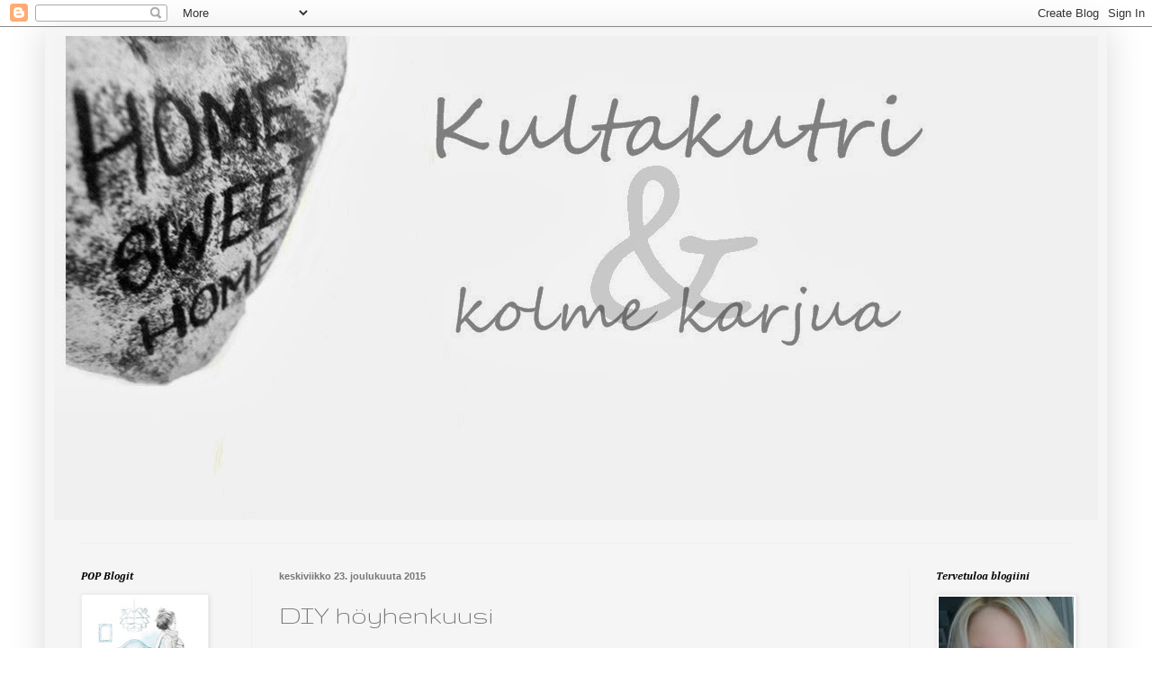

--- FILE ---
content_type: text/html; charset=UTF-8
request_url: https://kultakutrijakarjut.blogspot.com/2015/12/diy-hoyhenkuusi.html
body_size: 39396
content:
<!DOCTYPE html>
<html class='v2' dir='ltr' lang='fi'>
<head>
<link href='https://www.blogger.com/static/v1/widgets/4128112664-css_bundle_v2.css' rel='stylesheet' type='text/css'/>
<meta content='width=1100' name='viewport'/>
<meta content='text/html; charset=UTF-8' http-equiv='Content-Type'/>
<meta content='blogger' name='generator'/>
<link href='https://kultakutrijakarjut.blogspot.com/favicon.ico' rel='icon' type='image/x-icon'/>
<link href='http://kultakutrijakarjut.blogspot.com/2015/12/diy-hoyhenkuusi.html' rel='canonical'/>
<link rel="alternate" type="application/atom+xml" title="Kultakutri ja kolme karjua - Atom" href="https://kultakutrijakarjut.blogspot.com/feeds/posts/default" />
<link rel="alternate" type="application/rss+xml" title="Kultakutri ja kolme karjua - RSS" href="https://kultakutrijakarjut.blogspot.com/feeds/posts/default?alt=rss" />
<link rel="service.post" type="application/atom+xml" title="Kultakutri ja kolme karjua - Atom" href="https://www.blogger.com/feeds/94601630530820604/posts/default" />

<link rel="alternate" type="application/atom+xml" title="Kultakutri ja kolme karjua - Atom" href="https://kultakutrijakarjut.blogspot.com/feeds/5006080208551789628/comments/default" />
<!--Can't find substitution for tag [blog.ieCssRetrofitLinks]-->
<link href='https://blogger.googleusercontent.com/img/b/R29vZ2xl/AVvXsEjl5eWyWRKtiOVwgwM31ifipS9c9F-OmxH2ABrocqGWijoA-tf_HwJIV3k561yPxczmT6YOK6vbfrJOhhdswtHh-y9cHhuH-NEu8QRCOpB6LS9EZiRkBEzdTUQeda0UbpqSVBfLFhOe4YgI/s640/DSC_7821.JPG' rel='image_src'/>
<meta content='http://kultakutrijakarjut.blogspot.com/2015/12/diy-hoyhenkuusi.html' property='og:url'/>
<meta content='DIY höyhenkuusi' property='og:title'/>
<meta content='' property='og:description'/>
<meta content='https://blogger.googleusercontent.com/img/b/R29vZ2xl/AVvXsEjl5eWyWRKtiOVwgwM31ifipS9c9F-OmxH2ABrocqGWijoA-tf_HwJIV3k561yPxczmT6YOK6vbfrJOhhdswtHh-y9cHhuH-NEu8QRCOpB6LS9EZiRkBEzdTUQeda0UbpqSVBfLFhOe4YgI/w1200-h630-p-k-no-nu/DSC_7821.JPG' property='og:image'/>
<title>Kultakutri ja kolme karjua: DIY höyhenkuusi</title>
<style type='text/css'>@font-face{font-family:'Cambria';font-style:italic;font-weight:700;font-display:swap;src:url(//fonts.gstatic.com/l/font?kit=GFDtWAB9jnWLT-HIK7czF7dINyw8e2IDbg&skey=5d78cb5d3a5cdf77&v=v18)format('woff2');unicode-range:U+0000-00FF,U+0131,U+0152-0153,U+02BB-02BC,U+02C6,U+02DA,U+02DC,U+0304,U+0308,U+0329,U+2000-206F,U+20AC,U+2122,U+2191,U+2193,U+2212,U+2215,U+FEFF,U+FFFD;}@font-face{font-family:'Consolas';font-style:normal;font-weight:400;font-display:swap;src:url(//fonts.gstatic.com/l/font?kit=X7nm4bA-A_-9jbjWaza9xMnLGADx&skey=3d1eb1871fcc58a1&v=v20)format('woff2');unicode-range:U+0000-00FF,U+0131,U+0152-0153,U+02BB-02BC,U+02C6,U+02DA,U+02DC,U+0304,U+0308,U+0329,U+2000-206F,U+20AC,U+2122,U+2191,U+2193,U+2212,U+2215,U+FEFF,U+FFFD;}@font-face{font-family:'Crushed';font-style:normal;font-weight:400;font-display:swap;src:url(//fonts.gstatic.com/s/crushed/v32/U9Mc6dym6WXImTlFf1AVuaixPzHIug.woff2)format('woff2');unicode-range:U+0100-02BA,U+02BD-02C5,U+02C7-02CC,U+02CE-02D7,U+02DD-02FF,U+0304,U+0308,U+0329,U+1D00-1DBF,U+1E00-1E9F,U+1EF2-1EFF,U+2020,U+20A0-20AB,U+20AD-20C0,U+2113,U+2C60-2C7F,U+A720-A7FF;}@font-face{font-family:'Crushed';font-style:normal;font-weight:400;font-display:swap;src:url(//fonts.gstatic.com/s/crushed/v32/U9Mc6dym6WXImTlFf14VuaixPzE.woff2)format('woff2');unicode-range:U+0000-00FF,U+0131,U+0152-0153,U+02BB-02BC,U+02C6,U+02DA,U+02DC,U+0304,U+0308,U+0329,U+2000-206F,U+20AC,U+2122,U+2191,U+2193,U+2212,U+2215,U+FEFF,U+FFFD;}@font-face{font-family:'Gruppo';font-style:normal;font-weight:400;font-display:swap;src:url(//fonts.gstatic.com/s/gruppo/v23/WwkfxPmzE06v_ZW1UHrBGoIAUOo5.woff2)format('woff2');unicode-range:U+0100-02BA,U+02BD-02C5,U+02C7-02CC,U+02CE-02D7,U+02DD-02FF,U+0304,U+0308,U+0329,U+1D00-1DBF,U+1E00-1E9F,U+1EF2-1EFF,U+2020,U+20A0-20AB,U+20AD-20C0,U+2113,U+2C60-2C7F,U+A720-A7FF;}@font-face{font-family:'Gruppo';font-style:normal;font-weight:400;font-display:swap;src:url(//fonts.gstatic.com/s/gruppo/v23/WwkfxPmzE06v_ZW1XnrBGoIAUA.woff2)format('woff2');unicode-range:U+0000-00FF,U+0131,U+0152-0153,U+02BB-02BC,U+02C6,U+02DA,U+02DC,U+0304,U+0308,U+0329,U+2000-206F,U+20AC,U+2122,U+2191,U+2193,U+2212,U+2215,U+FEFF,U+FFFD;}@font-face{font-family:'Syncopate';font-style:normal;font-weight:700;font-display:swap;src:url(//fonts.gstatic.com/s/syncopate/v24/pe0pMIuPIYBCpEV5eFdKvtKqCv5vWVYgV6l-.woff2)format('woff2');unicode-range:U+0100-02BA,U+02BD-02C5,U+02C7-02CC,U+02CE-02D7,U+02DD-02FF,U+0304,U+0308,U+0329,U+1D00-1DBF,U+1E00-1E9F,U+1EF2-1EFF,U+2020,U+20A0-20AB,U+20AD-20C0,U+2113,U+2C60-2C7F,U+A720-A7FF;}@font-face{font-family:'Syncopate';font-style:normal;font-weight:700;font-display:swap;src:url(//fonts.gstatic.com/s/syncopate/v24/pe0pMIuPIYBCpEV5eFdKvtKqBP5vWVYgVw.woff2)format('woff2');unicode-range:U+0000-00FF,U+0131,U+0152-0153,U+02BB-02BC,U+02C6,U+02DA,U+02DC,U+0304,U+0308,U+0329,U+2000-206F,U+20AC,U+2122,U+2191,U+2193,U+2212,U+2215,U+FEFF,U+FFFD;}</style>
<style id='page-skin-1' type='text/css'><!--
/*
-----------------------------------------------
Blogger Template Style
Name:     Simple
Designer: Blogger
URL:      www.blogger.com
----------------------------------------------- */
/* Content
----------------------------------------------- */
body {
font: normal normal 14px Consolas;
color: #777777;
background: #ffffff none repeat scroll top left;
padding: 0 40px 40px 40px;
}
html body .region-inner {
min-width: 0;
max-width: 100%;
width: auto;
}
h2 {
font-size: 22px;
}
a:link {
text-decoration:none;
color: #888888;
}
a:visited {
text-decoration:none;
color: #85dac7;
}
a:hover {
text-decoration:underline;
color: #72c9b5;
}
.body-fauxcolumn-outer .fauxcolumn-inner {
background: transparent url(https://resources.blogblog.com/blogblog/data/1kt/simple/body_gradient_tile_light.png) repeat scroll top left;
_background-image: none;
}
.body-fauxcolumn-outer .cap-top {
position: absolute;
z-index: 1;
height: 400px;
width: 100%;
}
.body-fauxcolumn-outer .cap-top .cap-left {
width: 100%;
background: transparent url(https://resources.blogblog.com/blogblog/data/1kt/simple/gradients_light.png) repeat-x scroll top left;
_background-image: none;
}
.content-outer {
-moz-box-shadow: 0 0 40px rgba(0, 0, 0, .15);
-webkit-box-shadow: 0 0 5px rgba(0, 0, 0, .15);
-goog-ms-box-shadow: 0 0 10px #333333;
box-shadow: 0 0 40px rgba(0, 0, 0, .15);
margin-bottom: 1px;
}
.content-inner {
padding: 10px 10px;
}
.content-inner {
background-color: #f5f5f5;
}
/* Header
----------------------------------------------- */
.header-outer {
background: transparent none repeat-x scroll 0 -400px;
_background-image: none;
}
.Header h1 {
font: normal bold 55px Syncopate;
color: #32bb98;
text-shadow: -1px -1px 1px rgba(0, 0, 0, .2);
}
.Header h1 a {
color: #32bb98;
}
.Header .description {
font-size: 140%;
color: #777777;
}
.header-inner .Header .titlewrapper {
padding: 22px 30px;
}
.header-inner .Header .descriptionwrapper {
padding: 0 30px;
}
/* Tabs
----------------------------------------------- */
.tabs-inner .section:first-child {
border-top: 1px solid #eeeeee;
}
.tabs-inner .section:first-child ul {
margin-top: -1px;
border-top: 1px solid #eeeeee;
border-left: 0 solid #eeeeee;
border-right: 0 solid #eeeeee;
}
.tabs-inner .widget ul {
background: #f5f5f5 url(https://resources.blogblog.com/blogblog/data/1kt/simple/gradients_light.png) repeat-x scroll 0 -800px;
_background-image: none;
border-bottom: 1px solid #eeeeee;
margin-top: 0;
margin-left: -30px;
margin-right: -30px;
}
.tabs-inner .widget li a {
display: inline-block;
padding: .6em 1em;
font: normal normal 14px Crushed;
color: #999999;
border-left: 1px solid #f5f5f5;
border-right: 1px solid #eeeeee;
}
.tabs-inner .widget li:first-child a {
border-left: none;
}
.tabs-inner .widget li.selected a, .tabs-inner .widget li a:hover {
color: #000000;
background-color: #eeeeee;
text-decoration: none;
}
/* Columns
----------------------------------------------- */
.main-outer {
border-top: 0 solid #eeeeee;
}
.fauxcolumn-left-outer .fauxcolumn-inner {
border-right: 1px solid #eeeeee;
}
.fauxcolumn-right-outer .fauxcolumn-inner {
border-left: 1px solid #eeeeee;
}
/* Headings
----------------------------------------------- */
div.widget > h2,
div.widget h2.title {
margin: 0 0 1em 0;
font: italic bold 12px Cambria;
color: #000000;
}
/* Widgets
----------------------------------------------- */
.widget .zippy {
color: #999999;
text-shadow: 2px 2px 1px rgba(0, 0, 0, .1);
}
.widget .popular-posts ul {
list-style: none;
}
/* Posts
----------------------------------------------- */
h2.date-header {
font: normal bold 11px Arial, Tahoma, Helvetica, FreeSans, sans-serif;
}
.date-header span {
background-color: transparent;
color: #777777;
padding: inherit;
letter-spacing: inherit;
margin: inherit;
}
.main-inner {
padding-top: 30px;
padding-bottom: 30px;
}
.main-inner .column-center-inner {
padding: 0 15px;
}
.main-inner .column-center-inner .section {
margin: 0 15px;
}
.post {
margin: 0 0 25px 0;
}
h3.post-title, .comments h4 {
font: normal normal 30px Gruppo;
margin: .75em 0 0;
}
.post-body {
font-size: 110%;
line-height: 1.4;
position: relative;
}
.post-body img, .post-body .tr-caption-container, .Profile img, .Image img,
.BlogList .item-thumbnail img {
padding: 2px;
background: #ffffff;
border: 1px solid #eeeeee;
-moz-box-shadow: 1px 1px 5px rgba(0, 0, 0, .1);
-webkit-box-shadow: 1px 1px 5px rgba(0, 0, 0, .1);
box-shadow: 1px 1px 5px rgba(0, 0, 0, .1);
}
.post-body img, .post-body .tr-caption-container {
padding: 5px;
}
.post-body .tr-caption-container {
color: #777777;
}
.post-body .tr-caption-container img {
padding: 0;
background: transparent;
border: none;
-moz-box-shadow: 0 0 0 rgba(0, 0, 0, .1);
-webkit-box-shadow: 0 0 0 rgba(0, 0, 0, .1);
box-shadow: 0 0 0 rgba(0, 0, 0, .1);
}
.post-header {
margin: 0 0 1.5em;
line-height: 1.6;
font-size: 90%;
}
.post-footer {
margin: 20px -2px 0;
padding: 5px 10px;
color: #666666;
background-color: #f9f9f9;
border-bottom: 1px solid #eeeeee;
line-height: 1.6;
font-size: 90%;
}
#comments .comment-author {
padding-top: 1.5em;
border-top: 1px solid #eeeeee;
background-position: 0 1.5em;
}
#comments .comment-author:first-child {
padding-top: 0;
border-top: none;
}
.avatar-image-container {
margin: .2em 0 0;
}
#comments .avatar-image-container img {
border: 1px solid #eeeeee;
}
/* Comments
----------------------------------------------- */
.comments .comments-content .icon.blog-author {
background-repeat: no-repeat;
background-image: url([data-uri]);
}
.comments .comments-content .loadmore a {
border-top: 1px solid #999999;
border-bottom: 1px solid #999999;
}
.comments .comment-thread.inline-thread {
background-color: #f9f9f9;
}
.comments .continue {
border-top: 2px solid #999999;
}
/* Accents
---------------------------------------------- */
.section-columns td.columns-cell {
border-left: 1px solid #eeeeee;
}
.blog-pager {
background: transparent none no-repeat scroll top center;
}
.blog-pager-older-link, .home-link,
.blog-pager-newer-link {
background-color: #f5f5f5;
padding: 5px;
}
.footer-outer {
border-top: 0 dashed #bbbbbb;
}
/* Mobile
----------------------------------------------- */
body.mobile  {
background-size: auto;
}
.mobile .body-fauxcolumn-outer {
background: transparent none repeat scroll top left;
}
.mobile .body-fauxcolumn-outer .cap-top {
background-size: 100% auto;
}
.mobile .content-outer {
-webkit-box-shadow: 0 0 3px rgba(0, 0, 0, .15);
box-shadow: 0 0 3px rgba(0, 0, 0, .15);
}
.mobile .tabs-inner .widget ul {
margin-left: 0;
margin-right: 0;
}
.mobile .post {
margin: 0;
}
.mobile .main-inner .column-center-inner .section {
margin: 0;
}
.mobile .date-header span {
padding: 0.1em 10px;
margin: 0 -10px;
}
.mobile h3.post-title {
margin: 0;
}
.mobile .blog-pager {
background: transparent none no-repeat scroll top center;
}
.mobile .footer-outer {
border-top: none;
}
.mobile .main-inner, .mobile .footer-inner {
background-color: #f5f5f5;
}
.mobile-index-contents {
color: #777777;
}
.mobile-link-button {
background-color: #888888;
}
.mobile-link-button a:link, .mobile-link-button a:visited {
color: #ffffff;
}
.mobile .tabs-inner .section:first-child {
border-top: none;
}
.mobile .tabs-inner .PageList .widget-content {
background-color: #eeeeee;
color: #000000;
border-top: 1px solid #eeeeee;
border-bottom: 1px solid #eeeeee;
}
.mobile .tabs-inner .PageList .widget-content .pagelist-arrow {
border-left: 1px solid #eeeeee;
}

--></style>
<style id='template-skin-1' type='text/css'><!--
body {
min-width: 1180px;
}
.content-outer, .content-fauxcolumn-outer, .region-inner {
min-width: 1180px;
max-width: 1180px;
_width: 1180px;
}
.main-inner .columns {
padding-left: 220px;
padding-right: 210px;
}
.main-inner .fauxcolumn-center-outer {
left: 220px;
right: 210px;
/* IE6 does not respect left and right together */
_width: expression(this.parentNode.offsetWidth -
parseInt("220px") -
parseInt("210px") + 'px');
}
.main-inner .fauxcolumn-left-outer {
width: 220px;
}
.main-inner .fauxcolumn-right-outer {
width: 210px;
}
.main-inner .column-left-outer {
width: 220px;
right: 100%;
margin-left: -220px;
}
.main-inner .column-right-outer {
width: 210px;
margin-right: -210px;
}
#layout {
min-width: 0;
}
#layout .content-outer {
min-width: 0;
width: 800px;
}
#layout .region-inner {
min-width: 0;
width: auto;
}
body#layout div.add_widget {
padding: 8px;
}
body#layout div.add_widget a {
margin-left: 32px;
}
--></style>
<link href='https://www.blogger.com/dyn-css/authorization.css?targetBlogID=94601630530820604&amp;zx=484ff887-8e1f-4eeb-95ff-5b236689475e' media='none' onload='if(media!=&#39;all&#39;)media=&#39;all&#39;' rel='stylesheet'/><noscript><link href='https://www.blogger.com/dyn-css/authorization.css?targetBlogID=94601630530820604&amp;zx=484ff887-8e1f-4eeb-95ff-5b236689475e' rel='stylesheet'/></noscript>
<meta name='google-adsense-platform-account' content='ca-host-pub-1556223355139109'/>
<meta name='google-adsense-platform-domain' content='blogspot.com'/>

</head>
<body class='loading variant-pale'>
<div class='navbar section' id='navbar' name='Navigointipalkki'><div class='widget Navbar' data-version='1' id='Navbar1'><script type="text/javascript">
    function setAttributeOnload(object, attribute, val) {
      if(window.addEventListener) {
        window.addEventListener('load',
          function(){ object[attribute] = val; }, false);
      } else {
        window.attachEvent('onload', function(){ object[attribute] = val; });
      }
    }
  </script>
<div id="navbar-iframe-container"></div>
<script type="text/javascript" src="https://apis.google.com/js/platform.js"></script>
<script type="text/javascript">
      gapi.load("gapi.iframes:gapi.iframes.style.bubble", function() {
        if (gapi.iframes && gapi.iframes.getContext) {
          gapi.iframes.getContext().openChild({
              url: 'https://www.blogger.com/navbar/94601630530820604?po\x3d5006080208551789628\x26origin\x3dhttps://kultakutrijakarjut.blogspot.com',
              where: document.getElementById("navbar-iframe-container"),
              id: "navbar-iframe"
          });
        }
      });
    </script><script type="text/javascript">
(function() {
var script = document.createElement('script');
script.type = 'text/javascript';
script.src = '//pagead2.googlesyndication.com/pagead/js/google_top_exp.js';
var head = document.getElementsByTagName('head')[0];
if (head) {
head.appendChild(script);
}})();
</script>
</div></div>
<div class='body-fauxcolumns'>
<div class='fauxcolumn-outer body-fauxcolumn-outer'>
<div class='cap-top'>
<div class='cap-left'></div>
<div class='cap-right'></div>
</div>
<div class='fauxborder-left'>
<div class='fauxborder-right'></div>
<div class='fauxcolumn-inner'>
</div>
</div>
<div class='cap-bottom'>
<div class='cap-left'></div>
<div class='cap-right'></div>
</div>
</div>
</div>
<div class='content'>
<div class='content-fauxcolumns'>
<div class='fauxcolumn-outer content-fauxcolumn-outer'>
<div class='cap-top'>
<div class='cap-left'></div>
<div class='cap-right'></div>
</div>
<div class='fauxborder-left'>
<div class='fauxborder-right'></div>
<div class='fauxcolumn-inner'>
</div>
</div>
<div class='cap-bottom'>
<div class='cap-left'></div>
<div class='cap-right'></div>
</div>
</div>
</div>
<div class='content-outer'>
<div class='content-cap-top cap-top'>
<div class='cap-left'></div>
<div class='cap-right'></div>
</div>
<div class='fauxborder-left content-fauxborder-left'>
<div class='fauxborder-right content-fauxborder-right'></div>
<div class='content-inner'>
<header>
<div class='header-outer'>
<div class='header-cap-top cap-top'>
<div class='cap-left'></div>
<div class='cap-right'></div>
</div>
<div class='fauxborder-left header-fauxborder-left'>
<div class='fauxborder-right header-fauxborder-right'></div>
<div class='region-inner header-inner'>
<div class='header section' id='header' name='Otsikko'><div class='widget Header' data-version='1' id='Header1'>
<div id='header-inner'>
<a href='https://kultakutrijakarjut.blogspot.com/' style='display: block'>
<img alt='Kultakutri ja kolme karjua' height='538px; ' id='Header1_headerimg' src='https://blogger.googleusercontent.com/img/b/R29vZ2xl/AVvXsEiPRpC_AHSSDhpx7CH61TZ1fGToLYiS4hrPoxgmV2Ayfi2uvqXTri4-_B0aJcQ4OUpC_ejvNra5nYFOFEi4Ag_nrC6tradKz81lEy5B4m4-Io9KCjeIEUr5ceJtp7D3_2RcSou2gK0rVCZ0/s1600/uus+banneri.jpg' style='display: block' width='1492px; '/>
</a>
<div class='descriptionwrapper'>
<p class='description'><span>
</span></p>
</div>
</div>
</div></div>
</div>
</div>
<div class='header-cap-bottom cap-bottom'>
<div class='cap-left'></div>
<div class='cap-right'></div>
</div>
</div>
</header>
<div class='tabs-outer'>
<div class='tabs-cap-top cap-top'>
<div class='cap-left'></div>
<div class='cap-right'></div>
</div>
<div class='fauxborder-left tabs-fauxborder-left'>
<div class='fauxborder-right tabs-fauxborder-right'></div>
<div class='region-inner tabs-inner'>
<div class='tabs no-items section' id='crosscol' name='Kaikki sarakkeet'></div>
<div class='tabs no-items section' id='crosscol-overflow' name='Cross-Column 2'></div>
</div>
</div>
<div class='tabs-cap-bottom cap-bottom'>
<div class='cap-left'></div>
<div class='cap-right'></div>
</div>
</div>
<div class='main-outer'>
<div class='main-cap-top cap-top'>
<div class='cap-left'></div>
<div class='cap-right'></div>
</div>
<div class='fauxborder-left main-fauxborder-left'>
<div class='fauxborder-right main-fauxborder-right'></div>
<div class='region-inner main-inner'>
<div class='columns fauxcolumns'>
<div class='fauxcolumn-outer fauxcolumn-center-outer'>
<div class='cap-top'>
<div class='cap-left'></div>
<div class='cap-right'></div>
</div>
<div class='fauxborder-left'>
<div class='fauxborder-right'></div>
<div class='fauxcolumn-inner'>
</div>
</div>
<div class='cap-bottom'>
<div class='cap-left'></div>
<div class='cap-right'></div>
</div>
</div>
<div class='fauxcolumn-outer fauxcolumn-left-outer'>
<div class='cap-top'>
<div class='cap-left'></div>
<div class='cap-right'></div>
</div>
<div class='fauxborder-left'>
<div class='fauxborder-right'></div>
<div class='fauxcolumn-inner'>
</div>
</div>
<div class='cap-bottom'>
<div class='cap-left'></div>
<div class='cap-right'></div>
</div>
</div>
<div class='fauxcolumn-outer fauxcolumn-right-outer'>
<div class='cap-top'>
<div class='cap-left'></div>
<div class='cap-right'></div>
</div>
<div class='fauxborder-left'>
<div class='fauxborder-right'></div>
<div class='fauxcolumn-inner'>
</div>
</div>
<div class='cap-bottom'>
<div class='cap-left'></div>
<div class='cap-right'></div>
</div>
</div>
<!-- corrects IE6 width calculation -->
<div class='columns-inner'>
<div class='column-center-outer'>
<div class='column-center-inner'>
<div class='main section' id='main' name='Ensisijainen'><div class='widget Blog' data-version='1' id='Blog1'>
<div class='blog-posts hfeed'>

          <div class="date-outer">
        
<h2 class='date-header'><span>keskiviikko 23. joulukuuta 2015</span></h2>

          <div class="date-posts">
        
<div class='post-outer'>
<div class='post hentry uncustomized-post-template' itemprop='blogPost' itemscope='itemscope' itemtype='http://schema.org/BlogPosting'>
<meta content='https://blogger.googleusercontent.com/img/b/R29vZ2xl/AVvXsEjl5eWyWRKtiOVwgwM31ifipS9c9F-OmxH2ABrocqGWijoA-tf_HwJIV3k561yPxczmT6YOK6vbfrJOhhdswtHh-y9cHhuH-NEu8QRCOpB6LS9EZiRkBEzdTUQeda0UbpqSVBfLFhOe4YgI/s640/DSC_7821.JPG' itemprop='image_url'/>
<meta content='94601630530820604' itemprop='blogId'/>
<meta content='5006080208551789628' itemprop='postId'/>
<a name='5006080208551789628'></a>
<h3 class='post-title entry-title' itemprop='name'>
DIY höyhenkuusi
</h3>
<div class='post-header'>
<div class='post-header-line-1'></div>
</div>
<div class='post-body entry-content' id='post-body-5006080208551789628' itemprop='description articleBody'>
<div style="text-align: center;">
<span style="font-size: large;">Aatonaatto! Vapaapäivä. Mikä sen parempaa. Taas tuli joulu niin pian, että suunnitelmia joutuu karsimaan. Mitäpä tuosta...&nbsp;</span></div>
<div style="text-align: center;">
<span style="font-size: large;">Nyt nautitaan eikä liikoja kiirehditä. :) Hipsutellaan villasukissa ja tehdään viimeisiä valmisteluja.</span></div>
<div style="text-align: center;">
<span style="font-size: large;"><br /></span></div>
<div class="separator" style="clear: both; text-align: center;">
</div>
<br />
<div class="separator" style="clear: both; text-align: center;">
<a href="https://blogger.googleusercontent.com/img/b/R29vZ2xl/AVvXsEjl5eWyWRKtiOVwgwM31ifipS9c9F-OmxH2ABrocqGWijoA-tf_HwJIV3k561yPxczmT6YOK6vbfrJOhhdswtHh-y9cHhuH-NEu8QRCOpB6LS9EZiRkBEzdTUQeda0UbpqSVBfLFhOe4YgI/s1600/DSC_7821.JPG" imageanchor="1" style="margin-left: 1em; margin-right: 1em;"><img border="0" height="640" src="https://blogger.googleusercontent.com/img/b/R29vZ2xl/AVvXsEjl5eWyWRKtiOVwgwM31ifipS9c9F-OmxH2ABrocqGWijoA-tf_HwJIV3k561yPxczmT6YOK6vbfrJOhhdswtHh-y9cHhuH-NEu8QRCOpB6LS9EZiRkBEzdTUQeda0UbpqSVBfLFhOe4YgI/s640/DSC_7821.JPG" width="424" /></a></div>
<div style="text-align: center;">
<span style="font-size: large;"><br /></span></div>
<div class="separator" style="clear: both; text-align: center;">
<a href="https://blogger.googleusercontent.com/img/b/R29vZ2xl/AVvXsEjjvbhGhQhXcq3XFgxsQlf1MaiJIWXJtmCHDqFoM3ZjjZqLFW6rdz5cHywMPQ1e7EbXc9UqaFfRRT4adx3u8U3fKFh_Ac_28QAt_W36rI5iJZ8edqPgG9LstZerODpaMR2iBpZ5J2uoUVz0/s1600/DSC_7819.JPG" imageanchor="1" style="margin-left: 1em; margin-right: 1em;"><img border="0" height="640" src="https://blogger.googleusercontent.com/img/b/R29vZ2xl/AVvXsEjjvbhGhQhXcq3XFgxsQlf1MaiJIWXJtmCHDqFoM3ZjjZqLFW6rdz5cHywMPQ1e7EbXc9UqaFfRRT4adx3u8U3fKFh_Ac_28QAt_W36rI5iJZ8edqPgG9LstZerODpaMR2iBpZ5J2uoUVz0/s640/DSC_7819.JPG" width="360" /></a></div>
<div style="text-align: center;">
<span style="font-size: large;"><br /></span></div>
<div style="text-align: center;">
<span style="font-size: large;">Vähälle jäi jouluaskartelutkin tänä vuonna, mutta tämän höyhenkuusen rakentelin pahvista ja höyhenköynnöksestä, jota olin joskus Tiimarista ostanut. Väleihin liimailin lisäksi irtohöyheniä, tiimarista varmaan nekin joskus haalittu. Kimallepapaeri on pala kertakäyttökaitaliinaa, jota myytiin ainakin Säästökuopassa. Ihanaa kimallusta!&nbsp;</span></div>
<div style="text-align: center;">
<span style="font-size: large;"><br /></span></div>
<div style="text-align: center;">
<span style="font-size: large;">Onneksi joululahjat on jo valmiina, ja tänään illalla, kun pikkuväki käy unille alkaa paketointi! Sitä olen odottanut. Siinä on jouluntunnelma, kun saa rakkailleen laittaa lahjat niin kauniisiin kääreisiin kuin vain osaa.&nbsp;</span></div>
<div style="text-align: center;">
<br /></div>
<div class="separator" style="clear: both; text-align: center;">
<a href="https://blogger.googleusercontent.com/img/b/R29vZ2xl/AVvXsEga9ty_BGSr2QHL4uwe3SaNsyx9wKkWWHTrCariOq5CS-aI4QhPtkxFaFqg39G7coBdoZ41kj7AatSynuitWF3_tQD0qKnGbWEktqasRPkj2jW8zRXzmFLksrTl6AJrFbBt7CTm3CNyPyOI/s1600/IMG_7950.JPG" imageanchor="1" style="margin-left: 1em; margin-right: 1em;"><img border="0" height="640" src="https://blogger.googleusercontent.com/img/b/R29vZ2xl/AVvXsEga9ty_BGSr2QHL4uwe3SaNsyx9wKkWWHTrCariOq5CS-aI4QhPtkxFaFqg39G7coBdoZ41kj7AatSynuitWF3_tQD0qKnGbWEktqasRPkj2jW8zRXzmFLksrTl6AJrFbBt7CTm3CNyPyOI/s640/IMG_7950.JPG" width="514" /></a></div>
<br />
<div class="separator" style="clear: both; text-align: center;">
<a href="https://blogger.googleusercontent.com/img/b/R29vZ2xl/AVvXsEhnIcWu8mVnwpBws-fs0lEuoN529aWoOEokFI9Q_IvXYWIGjIUEakIh52KPhPLOV6Fu-29VWRUWa5GBYSEzM85pOz6Kk8F0LZlcUI45Eqhyphenhyphenn8zDkb8HefcJS-MDXb9VkeXArV03Y1OV68IH/s1600/IMG_20151209_221941.jpg" imageanchor="1" style="margin-left: 1em; margin-right: 1em;"><img border="0" height="640" src="https://blogger.googleusercontent.com/img/b/R29vZ2xl/AVvXsEhnIcWu8mVnwpBws-fs0lEuoN529aWoOEokFI9Q_IvXYWIGjIUEakIh52KPhPLOV6Fu-29VWRUWa5GBYSEzM85pOz6Kk8F0LZlcUI45Eqhyphenhyphenn8zDkb8HefcJS-MDXb9VkeXArV03Y1OV68IH/s640/IMG_20151209_221941.jpg" width="380" /></a></div>
<div style="text-align: center;">
<br /></div>
<div style="text-align: center;">
<br /></div>
<div style="text-align: center;">
<span style="font-size: x-large;"><b><span style="color: #cc0000;">Leppoisaa aatonaattoa teille! &lt;3&nbsp;</span></b></span></div>
<div style="text-align: center;">
<span style="font-size: large;">&nbsp;</span></div>
<div style='clear: both;'></div>
</div>
<div class='post-footer'>
<div class='post-footer-line post-footer-line-1'>
<span class='post-author vcard'>
Terveisin
<span class='fn' itemprop='author' itemscope='itemscope' itemtype='http://schema.org/Person'>
<meta content='https://www.blogger.com/profile/11770465494190652161' itemprop='url'/>
<a class='g-profile' href='https://www.blogger.com/profile/11770465494190652161' rel='author' title='author profile'>
<span itemprop='name'>Kultakutri</span>
</a>
</span>
</span>
<span class='post-timestamp'>
klo
<meta content='http://kultakutrijakarjut.blogspot.com/2015/12/diy-hoyhenkuusi.html' itemprop='url'/>
<a class='timestamp-link' href='https://kultakutrijakarjut.blogspot.com/2015/12/diy-hoyhenkuusi.html' rel='bookmark' title='permanent link'><abbr class='published' itemprop='datePublished' title='2015-12-23T11:18:00+02:00'>keskiviikkona, joulukuuta 23, 2015</abbr></a>
</span>
<span class='post-comment-link'>
</span>
<span class='post-icons'>
<span class='item-control blog-admin pid-761114622'>
<a href='https://www.blogger.com/post-edit.g?blogID=94601630530820604&postID=5006080208551789628&from=pencil' title='Muokkaa tekstiä'>
<img alt='' class='icon-action' height='18' src='https://resources.blogblog.com/img/icon18_edit_allbkg.gif' width='18'/>
</a>
</span>
</span>
<div class='post-share-buttons goog-inline-block'>
</div>
</div>
<div class='post-footer-line post-footer-line-2'>
<span class='post-labels'>
Tunnisteet:
<a href='https://kultakutrijakarjut.blogspot.com/search/label/DIY' rel='tag'>DIY</a>,
<a href='https://kultakutrijakarjut.blogspot.com/search/label/joulu' rel='tag'>joulu</a>,
<a href='https://kultakutrijakarjut.blogspot.com/search/label/neulonta' rel='tag'>neulonta</a>
</span>
</div>
<div class='post-footer-line post-footer-line-3'>
<span class='post-location'>
</span>
</div>
</div>
</div>
<div class='comments' id='comments'>
<a name='comments'></a>
<h4>Ei kommentteja:</h4>
<div id='Blog1_comments-block-wrapper'>
<dl class='avatar-comment-indent' id='comments-block'>
</dl>
</div>
<p class='comment-footer'>
<div class='comment-form'>
<a name='comment-form'></a>
<h4 id='comment-post-message'>Lähetä kommentti</h4>
<p>
</p>
<a href='https://www.blogger.com/comment/frame/94601630530820604?po=5006080208551789628&hl=fi&saa=85391&origin=https://kultakutrijakarjut.blogspot.com' id='comment-editor-src'></a>
<iframe allowtransparency='true' class='blogger-iframe-colorize blogger-comment-from-post' frameborder='0' height='410px' id='comment-editor' name='comment-editor' src='' width='100%'></iframe>
<script src='https://www.blogger.com/static/v1/jsbin/1345082660-comment_from_post_iframe.js' type='text/javascript'></script>
<script type='text/javascript'>
      BLOG_CMT_createIframe('https://www.blogger.com/rpc_relay.html');
    </script>
</div>
</p>
</div>
</div>

        </div></div>
      
</div>
<div class='blog-pager' id='blog-pager'>
<span id='blog-pager-newer-link'>
<a class='blog-pager-newer-link' href='https://kultakutrijakarjut.blogspot.com/2015/12/hyvaa-joulua.html' id='Blog1_blog-pager-newer-link' title='Uudempi teksti'>Uudempi teksti</a>
</span>
<span id='blog-pager-older-link'>
<a class='blog-pager-older-link' href='https://kultakutrijakarjut.blogspot.com/2015/12/muumipiparkakkutalo.html' id='Blog1_blog-pager-older-link' title='Vanhempi viesti'>Vanhempi viesti</a>
</span>
<a class='home-link' href='https://kultakutrijakarjut.blogspot.com/'>Etusivu</a>
</div>
<div class='clear'></div>
<div class='post-feeds'>
<div class='feed-links'>
Tilaa:
<a class='feed-link' href='https://kultakutrijakarjut.blogspot.com/feeds/5006080208551789628/comments/default' target='_blank' type='application/atom+xml'>Lähetä kommentteja (Atom)</a>
</div>
</div>
</div></div>
</div>
</div>
<div class='column-left-outer'>
<div class='column-left-inner'>
<aside>
<div class='sidebar section' id='sidebar-left-1'><div class='widget Image' data-version='1' id='Image2'>
<h2>POP Blogit</h2>
<div class='widget-content'>
<a href='https://www.facebook.com/popblogit'>
<img alt='POP Blogit' height='160' id='Image2_img' src='https://blogger.googleusercontent.com/img/b/R29vZ2xl/AVvXsEjN34UyM8LqsKpxJ_RBQtfkG1GzzVer4onyYgbkM_QY52pMlEPaA_QFQD-vq0bB2Z1bR9eAxscNBz7U2jIFx9WjASsN-SQGhvN8-tB7bof-KE-5QW5XsFjDXwV04lu9Fik0LqY_b4QV7Us-/s160/pop-banneri.jpg' width='136'/>
</a>
<br/>
</div>
<div class='clear'></div>
</div><div class='widget BlogSearch' data-version='1' id='BlogSearch1'>
<h2 class='title'>Hae tästä blogista</h2>
<div class='widget-content'>
<div id='BlogSearch1_form'>
<form action='https://kultakutrijakarjut.blogspot.com/search' class='gsc-search-box' target='_top'>
<table cellpadding='0' cellspacing='0' class='gsc-search-box'>
<tbody>
<tr>
<td class='gsc-input'>
<input autocomplete='off' class='gsc-input' name='q' size='10' title='search' type='text' value=''/>
</td>
<td class='gsc-search-button'>
<input class='gsc-search-button' title='search' type='submit' value='Haku'/>
</td>
</tr>
</tbody>
</table>
</form>
</div>
</div>
<div class='clear'></div>
</div><div class='widget PopularPosts' data-version='1' id='PopularPosts1'>
<h2>Luetuimmat</h2>
<div class='widget-content popular-posts'>
<ul>
<li>
<div class='item-thumbnail-only'>
<div class='item-thumbnail'>
<a href='https://kultakutrijakarjut.blogspot.com/2015/10/tuubihuivi-drops-air.html' target='_blank'>
<img alt='' border='0' src='https://blogger.googleusercontent.com/img/b/R29vZ2xl/AVvXsEgTp9NK2PfAKFpjpWBL1eauwio4t9taKuTjKzwJ7jRnyXSlLROOBJAhvPoWi0JLPa_HT0dp8VAF0B254T7PQsCSfwx0towLe6YsqUoVB89PBol03lBps3h-YJbWD7JlMIusXnSL_QZ-Rmdi/w72-h72-p-k-no-nu/DSC_6774.JPG'/>
</a>
</div>
<div class='item-title'><a href='https://kultakutrijakarjut.blogspot.com/2015/10/tuubihuivi-drops-air.html'>Tuubihuivi Drops Air</a></div>
</div>
<div style='clear: both;'></div>
</li>
<li>
<div class='item-thumbnail-only'>
<div class='item-thumbnail'>
<a href='https://kultakutrijakarjut.blogspot.com/2013/06/virkattu-aura-matto.html' target='_blank'>
<img alt='' border='0' src='https://blogger.googleusercontent.com/img/b/R29vZ2xl/AVvXsEjm0ib4P6263kWRUxiYzB0YyB-jUVFLm3MW0wNY7FPIL5sy_6VMM92XEaLzFE4afZkMPxT9J-n0af5yMLxCV_BMN6lzFWejDJTFQtFSC4chVxzlYVPsvARNdYQCQ5QM0pNDb5Vvuicr0htl/w72-h72-p-k-no-nu/IMG_7915.JPG'/>
</a>
</div>
<div class='item-title'><a href='https://kultakutrijakarjut.blogspot.com/2013/06/virkattu-aura-matto.html'>Virkattu Aura -matto</a></div>
</div>
<div style='clear: both;'></div>
</li>
<li>
<div class='item-thumbnail-only'>
<div class='item-thumbnail'>
<a href='https://kultakutrijakarjut.blogspot.com/2013/08/help-me-please.html' target='_blank'>
<img alt='' border='0' src='https://blogger.googleusercontent.com/img/b/R29vZ2xl/AVvXsEi5i9aH-PS2RgpzGB_Yb7TammDxaVw9EGOfEfZBYeO0NeMpI6R8V8NIfbFahYO700gN9pH3QzCC6vVpS1uYmNDv6rGFF7UTaeroNZHhBMbH83PdPbdyg2jbtpHyfDs8LfxgpJOzbYym68YU/w72-h72-p-k-no-nu/IMG_2977.JPG'/>
</a>
</div>
<div class='item-title'><a href='https://kultakutrijakarjut.blogspot.com/2013/08/help-me-please.html'>Help me, please!</a></div>
</div>
<div style='clear: both;'></div>
</li>
<li>
<div class='item-thumbnail-only'>
<div class='item-thumbnail'>
<a href='https://kultakutrijakarjut.blogspot.com/2014/01/diy-neulottu-rahi.html' target='_blank'>
<img alt='' border='0' src='https://blogger.googleusercontent.com/img/b/R29vZ2xl/AVvXsEgGHlFvvWBQqOqVPj1Xy7ZXAs_D_q2zhVDZYjLgmFxNnxNToaNmP9uBdRKCRfW7ybpZi7CH46fsC194LkGgRDZYLxI2_vVEy6cSTigSKxm6v6nR8dYfUqvyxYyZpOGIxnNbxgCK3QSmuzn3/w72-h72-p-k-no-nu/blogger-image-123452820.jpg'/>
</a>
</div>
<div class='item-title'><a href='https://kultakutrijakarjut.blogspot.com/2014/01/diy-neulottu-rahi.html'>DIY neulottu rahi</a></div>
</div>
<div style='clear: both;'></div>
</li>
<li>
<div class='item-thumbnail-only'>
<div class='item-thumbnail'>
<a href='https://kultakutrijakarjut.blogspot.com/2015/12/hyvaa-joulua.html' target='_blank'>
<img alt='' border='0' src='https://blogger.googleusercontent.com/img/b/R29vZ2xl/AVvXsEjwwSZf1gz2EzmxSaftwPIkr1tsZGn36DcepSgxu0AH6jfzc3dxIkFu-I7cPGew10mrMJvgCKkOW5fjM5BRDjeICVcavFVUh3sK5JAb6GsWo5RqAXfm3NRY4f5wpbh9JlJQsGWl4ZLUtKUR/w72-h72-p-k-no-nu/DSC_7829.JPG'/>
</a>
</div>
<div class='item-title'><a href='https://kultakutrijakarjut.blogspot.com/2015/12/hyvaa-joulua.html'>HYVÄÄ JOULUA!</a></div>
</div>
<div style='clear: both;'></div>
</li>
<li>
<div class='item-thumbnail-only'>
<div class='item-thumbnail'>
<a href='https://kultakutrijakarjut.blogspot.com/2013/07/diy-talolyhdyt.html' target='_blank'>
<img alt='' border='0' src='https://blogger.googleusercontent.com/img/b/R29vZ2xl/AVvXsEhdE4gL3MRr0tZbVd-KsClVUxLLXBu8FFx5XfFliah-NxCVAZg075rfA1VV7XxmU1X-xShzYAynTvpjspKriyXJuIV4UqaW_e4FQ5oSOPsKSGd71GVCaP01vfWb1Rf-L2kGaVfLa56cEPJl/w72-h72-p-k-no-nu/IMG_8236.JPG'/>
</a>
</div>
<div class='item-title'><a href='https://kultakutrijakarjut.blogspot.com/2013/07/diy-talolyhdyt.html'>DIY talolyhdyt</a></div>
</div>
<div style='clear: both;'></div>
</li>
<li>
<div class='item-thumbnail-only'>
<div class='item-thumbnail'>
<a href='https://kultakutrijakarjut.blogspot.com/2013/03/askartelua-perhosmuoteilla.html' target='_blank'>
<img alt='' border='0' src='https://blogger.googleusercontent.com/img/b/R29vZ2xl/AVvXsEjrdliPfpHL-ahWqgkhlfdMy29Ht3TwI-bhVIrLWebFgtwFsvcAut7XKrhaEQLX3DiM-hxhP6V6LdGFWwZRV2Qg8jA9wEfjWGd6EWfhUXQlJy11j3Ubt6nbE0sCOpPvxOpBScqS6ytAzxgB/w72-h72-p-k-no-nu/IMG_6304.JPG'/>
</a>
</div>
<div class='item-title'><a href='https://kultakutrijakarjut.blogspot.com/2013/03/askartelua-perhosmuoteilla.html'>Askartelua perhosmuoteilla</a></div>
</div>
<div style='clear: both;'></div>
</li>
<li>
<div class='item-thumbnail-only'>
<div class='item-thumbnail'>
<a href='https://kultakutrijakarjut.blogspot.com/2015/08/arvotaan-sisustusjuliste-omalla.html' target='_blank'>
<img alt='' border='0' src='https://blogger.googleusercontent.com/img/b/R29vZ2xl/AVvXsEh6eUWCRCYZG0gfuHSDlLLf1ZJA864c_ev8rTwRXGSa1d9jVQSKulrqJdCNlMbo-rA3lTqI5u4yVzO1JulDtUEnECJ4ylEbUCPAC5DMCH48GU-8DsPSPO3g3-Dr-81_4OSWRhYIh459MmCU/w72-h72-p-k-no-nu/TAULUT1.jpg'/>
</a>
</div>
<div class='item-title'><a href='https://kultakutrijakarjut.blogspot.com/2015/08/arvotaan-sisustusjuliste-omalla.html'>ARVOTAAN sisustusjuliste omalla tekstillä!</a></div>
</div>
<div style='clear: both;'></div>
</li>
</ul>
<div class='clear'></div>
</div>
</div><div class='widget Profile' data-version='1' id='Profile1'>
<div class='widget-content'>
<a href='https://www.blogger.com/profile/11770465494190652161'><img alt='Oma kuva' class='profile-img' height='80' src='//blogger.googleusercontent.com/img/b/R29vZ2xl/AVvXsEi2dDuGaJimzTMXiO5A-5xF74W7DwY2fPiTvp-60R8OH-sDr2Mj2qXfhypnC7mwbcphn0Se9vNmu6Ifxlwb9hmDITrNiVUXEH-7RwPlGHGcZ1T2TVcHft-X1ot9FtT9Fw/s113/11046687_10152856266446662_559489978420943929_n.jpg' width='80'/></a>
<dl class='profile-datablock'>
<dt class='profile-data'>
<a class='profile-name-link g-profile' href='https://www.blogger.com/profile/11770465494190652161' rel='author' style='background-image: url(//www.blogger.com/img/logo-16.png);'>
Kultakutri
</a>
</dt>
<dd class='profile-data'>
</dd>
<dd class='profile-textblock'>Haaveilija jalat maassa. Sisustaja omassa kodissaan. Omakotitalon laittamista, käsillä tekemistä. Rimpuilee arjessa kahden pienen pojan äitinä.</dd>
</dl>
<a class='profile-link' href='https://www.blogger.com/profile/11770465494190652161' rel='author'>Tarkastele profiilia</a>
<div class='clear'></div>
</div>
</div></div>
</aside>
</div>
</div>
<div class='column-right-outer'>
<div class='column-right-inner'>
<aside>
<div class='sidebar section' id='sidebar-right-1'><div class='widget Image' data-version='1' id='Image1'>
<h2>Tervetuloa blogiini</h2>
<div class='widget-content'>
<a href="//www.blogger.com/follow-blog.g?blogID=94601630530820604">
<img alt='Tervetuloa blogiini' height='150' id='Image1_img' src='https://blogger.googleusercontent.com/img/b/R29vZ2xl/AVvXsEjPukpFCrQ9BQBK4jt9bt-Cr61SBaCshLMRxkTTxmbtu-SJMVP2IubLIV37u9H12hFK0OQK1FMtrIQ3DsZaqUYzH2ZLdc4hkRcxfwG73FxpBbnVBHQv2zKGsHgtkKBf1kGQ8N8JynWmlZlL/s150/11046687_10152856266446662_559489978420943929_n.jpg' width='150'/>
</a>
<br/>
</div>
<div class='clear'></div>
</div><div class='widget BlogArchive' data-version='1' id='BlogArchive1'>
<h2>Blogiarkisto</h2>
<div class='widget-content'>
<div id='ArchiveList'>
<div id='BlogArchive1_ArchiveList'>
<ul class='hierarchy'>
<li class='archivedate expanded'>
<a class='toggle' href='javascript:void(0)'>
<span class='zippy toggle-open'>

        &#9660;&#160;
      
</span>
</a>
<a class='post-count-link' href='https://kultakutrijakarjut.blogspot.com/2015/'>
2015
</a>
<span class='post-count' dir='ltr'>(27)</span>
<ul class='hierarchy'>
<li class='archivedate expanded'>
<a class='toggle' href='javascript:void(0)'>
<span class='zippy toggle-open'>

        &#9660;&#160;
      
</span>
</a>
<a class='post-count-link' href='https://kultakutrijakarjut.blogspot.com/2015/12/'>
joulukuuta
</a>
<span class='post-count' dir='ltr'>(3)</span>
<ul class='posts'>
<li><a href='https://kultakutrijakarjut.blogspot.com/2015/12/hyvaa-joulua.html'>HYVÄÄ JOULUA!</a></li>
<li><a href='https://kultakutrijakarjut.blogspot.com/2015/12/diy-hoyhenkuusi.html'>DIY höyhenkuusi</a></li>
<li><a href='https://kultakutrijakarjut.blogspot.com/2015/12/muumipiparkakkutalo.html'>Muumipiparkakkutalo</a></li>
</ul>
</li>
</ul>
<ul class='hierarchy'>
<li class='archivedate collapsed'>
<a class='toggle' href='javascript:void(0)'>
<span class='zippy'>

        &#9658;&#160;
      
</span>
</a>
<a class='post-count-link' href='https://kultakutrijakarjut.blogspot.com/2015/11/'>
marraskuuta
</a>
<span class='post-count' dir='ltr'>(4)</span>
</li>
</ul>
<ul class='hierarchy'>
<li class='archivedate collapsed'>
<a class='toggle' href='javascript:void(0)'>
<span class='zippy'>

        &#9658;&#160;
      
</span>
</a>
<a class='post-count-link' href='https://kultakutrijakarjut.blogspot.com/2015/10/'>
lokakuuta
</a>
<span class='post-count' dir='ltr'>(1)</span>
</li>
</ul>
<ul class='hierarchy'>
<li class='archivedate collapsed'>
<a class='toggle' href='javascript:void(0)'>
<span class='zippy'>

        &#9658;&#160;
      
</span>
</a>
<a class='post-count-link' href='https://kultakutrijakarjut.blogspot.com/2015/09/'>
syyskuuta
</a>
<span class='post-count' dir='ltr'>(2)</span>
</li>
</ul>
<ul class='hierarchy'>
<li class='archivedate collapsed'>
<a class='toggle' href='javascript:void(0)'>
<span class='zippy'>

        &#9658;&#160;
      
</span>
</a>
<a class='post-count-link' href='https://kultakutrijakarjut.blogspot.com/2015/08/'>
elokuuta
</a>
<span class='post-count' dir='ltr'>(5)</span>
</li>
</ul>
<ul class='hierarchy'>
<li class='archivedate collapsed'>
<a class='toggle' href='javascript:void(0)'>
<span class='zippy'>

        &#9658;&#160;
      
</span>
</a>
<a class='post-count-link' href='https://kultakutrijakarjut.blogspot.com/2015/07/'>
heinäkuuta
</a>
<span class='post-count' dir='ltr'>(2)</span>
</li>
</ul>
<ul class='hierarchy'>
<li class='archivedate collapsed'>
<a class='toggle' href='javascript:void(0)'>
<span class='zippy'>

        &#9658;&#160;
      
</span>
</a>
<a class='post-count-link' href='https://kultakutrijakarjut.blogspot.com/2015/06/'>
kesäkuuta
</a>
<span class='post-count' dir='ltr'>(2)</span>
</li>
</ul>
<ul class='hierarchy'>
<li class='archivedate collapsed'>
<a class='toggle' href='javascript:void(0)'>
<span class='zippy'>

        &#9658;&#160;
      
</span>
</a>
<a class='post-count-link' href='https://kultakutrijakarjut.blogspot.com/2015/05/'>
toukokuuta
</a>
<span class='post-count' dir='ltr'>(1)</span>
</li>
</ul>
<ul class='hierarchy'>
<li class='archivedate collapsed'>
<a class='toggle' href='javascript:void(0)'>
<span class='zippy'>

        &#9658;&#160;
      
</span>
</a>
<a class='post-count-link' href='https://kultakutrijakarjut.blogspot.com/2015/04/'>
huhtikuuta
</a>
<span class='post-count' dir='ltr'>(4)</span>
</li>
</ul>
<ul class='hierarchy'>
<li class='archivedate collapsed'>
<a class='toggle' href='javascript:void(0)'>
<span class='zippy'>

        &#9658;&#160;
      
</span>
</a>
<a class='post-count-link' href='https://kultakutrijakarjut.blogspot.com/2015/03/'>
maaliskuuta
</a>
<span class='post-count' dir='ltr'>(1)</span>
</li>
</ul>
<ul class='hierarchy'>
<li class='archivedate collapsed'>
<a class='toggle' href='javascript:void(0)'>
<span class='zippy'>

        &#9658;&#160;
      
</span>
</a>
<a class='post-count-link' href='https://kultakutrijakarjut.blogspot.com/2015/02/'>
helmikuuta
</a>
<span class='post-count' dir='ltr'>(2)</span>
</li>
</ul>
</li>
</ul>
<ul class='hierarchy'>
<li class='archivedate collapsed'>
<a class='toggle' href='javascript:void(0)'>
<span class='zippy'>

        &#9658;&#160;
      
</span>
</a>
<a class='post-count-link' href='https://kultakutrijakarjut.blogspot.com/2014/'>
2014
</a>
<span class='post-count' dir='ltr'>(37)</span>
<ul class='hierarchy'>
<li class='archivedate collapsed'>
<a class='toggle' href='javascript:void(0)'>
<span class='zippy'>

        &#9658;&#160;
      
</span>
</a>
<a class='post-count-link' href='https://kultakutrijakarjut.blogspot.com/2014/12/'>
joulukuuta
</a>
<span class='post-count' dir='ltr'>(5)</span>
</li>
</ul>
<ul class='hierarchy'>
<li class='archivedate collapsed'>
<a class='toggle' href='javascript:void(0)'>
<span class='zippy'>

        &#9658;&#160;
      
</span>
</a>
<a class='post-count-link' href='https://kultakutrijakarjut.blogspot.com/2014/11/'>
marraskuuta
</a>
<span class='post-count' dir='ltr'>(2)</span>
</li>
</ul>
<ul class='hierarchy'>
<li class='archivedate collapsed'>
<a class='toggle' href='javascript:void(0)'>
<span class='zippy'>

        &#9658;&#160;
      
</span>
</a>
<a class='post-count-link' href='https://kultakutrijakarjut.blogspot.com/2014/10/'>
lokakuuta
</a>
<span class='post-count' dir='ltr'>(4)</span>
</li>
</ul>
<ul class='hierarchy'>
<li class='archivedate collapsed'>
<a class='toggle' href='javascript:void(0)'>
<span class='zippy'>

        &#9658;&#160;
      
</span>
</a>
<a class='post-count-link' href='https://kultakutrijakarjut.blogspot.com/2014/09/'>
syyskuuta
</a>
<span class='post-count' dir='ltr'>(2)</span>
</li>
</ul>
<ul class='hierarchy'>
<li class='archivedate collapsed'>
<a class='toggle' href='javascript:void(0)'>
<span class='zippy'>

        &#9658;&#160;
      
</span>
</a>
<a class='post-count-link' href='https://kultakutrijakarjut.blogspot.com/2014/08/'>
elokuuta
</a>
<span class='post-count' dir='ltr'>(5)</span>
</li>
</ul>
<ul class='hierarchy'>
<li class='archivedate collapsed'>
<a class='toggle' href='javascript:void(0)'>
<span class='zippy'>

        &#9658;&#160;
      
</span>
</a>
<a class='post-count-link' href='https://kultakutrijakarjut.blogspot.com/2014/07/'>
heinäkuuta
</a>
<span class='post-count' dir='ltr'>(4)</span>
</li>
</ul>
<ul class='hierarchy'>
<li class='archivedate collapsed'>
<a class='toggle' href='javascript:void(0)'>
<span class='zippy'>

        &#9658;&#160;
      
</span>
</a>
<a class='post-count-link' href='https://kultakutrijakarjut.blogspot.com/2014/06/'>
kesäkuuta
</a>
<span class='post-count' dir='ltr'>(3)</span>
</li>
</ul>
<ul class='hierarchy'>
<li class='archivedate collapsed'>
<a class='toggle' href='javascript:void(0)'>
<span class='zippy'>

        &#9658;&#160;
      
</span>
</a>
<a class='post-count-link' href='https://kultakutrijakarjut.blogspot.com/2014/05/'>
toukokuuta
</a>
<span class='post-count' dir='ltr'>(1)</span>
</li>
</ul>
<ul class='hierarchy'>
<li class='archivedate collapsed'>
<a class='toggle' href='javascript:void(0)'>
<span class='zippy'>

        &#9658;&#160;
      
</span>
</a>
<a class='post-count-link' href='https://kultakutrijakarjut.blogspot.com/2014/04/'>
huhtikuuta
</a>
<span class='post-count' dir='ltr'>(2)</span>
</li>
</ul>
<ul class='hierarchy'>
<li class='archivedate collapsed'>
<a class='toggle' href='javascript:void(0)'>
<span class='zippy'>

        &#9658;&#160;
      
</span>
</a>
<a class='post-count-link' href='https://kultakutrijakarjut.blogspot.com/2014/03/'>
maaliskuuta
</a>
<span class='post-count' dir='ltr'>(3)</span>
</li>
</ul>
<ul class='hierarchy'>
<li class='archivedate collapsed'>
<a class='toggle' href='javascript:void(0)'>
<span class='zippy'>

        &#9658;&#160;
      
</span>
</a>
<a class='post-count-link' href='https://kultakutrijakarjut.blogspot.com/2014/02/'>
helmikuuta
</a>
<span class='post-count' dir='ltr'>(3)</span>
</li>
</ul>
<ul class='hierarchy'>
<li class='archivedate collapsed'>
<a class='toggle' href='javascript:void(0)'>
<span class='zippy'>

        &#9658;&#160;
      
</span>
</a>
<a class='post-count-link' href='https://kultakutrijakarjut.blogspot.com/2014/01/'>
tammikuuta
</a>
<span class='post-count' dir='ltr'>(3)</span>
</li>
</ul>
</li>
</ul>
<ul class='hierarchy'>
<li class='archivedate collapsed'>
<a class='toggle' href='javascript:void(0)'>
<span class='zippy'>

        &#9658;&#160;
      
</span>
</a>
<a class='post-count-link' href='https://kultakutrijakarjut.blogspot.com/2013/'>
2013
</a>
<span class='post-count' dir='ltr'>(61)</span>
<ul class='hierarchy'>
<li class='archivedate collapsed'>
<a class='toggle' href='javascript:void(0)'>
<span class='zippy'>

        &#9658;&#160;
      
</span>
</a>
<a class='post-count-link' href='https://kultakutrijakarjut.blogspot.com/2013/12/'>
joulukuuta
</a>
<span class='post-count' dir='ltr'>(5)</span>
</li>
</ul>
<ul class='hierarchy'>
<li class='archivedate collapsed'>
<a class='toggle' href='javascript:void(0)'>
<span class='zippy'>

        &#9658;&#160;
      
</span>
</a>
<a class='post-count-link' href='https://kultakutrijakarjut.blogspot.com/2013/11/'>
marraskuuta
</a>
<span class='post-count' dir='ltr'>(4)</span>
</li>
</ul>
<ul class='hierarchy'>
<li class='archivedate collapsed'>
<a class='toggle' href='javascript:void(0)'>
<span class='zippy'>

        &#9658;&#160;
      
</span>
</a>
<a class='post-count-link' href='https://kultakutrijakarjut.blogspot.com/2013/10/'>
lokakuuta
</a>
<span class='post-count' dir='ltr'>(5)</span>
</li>
</ul>
<ul class='hierarchy'>
<li class='archivedate collapsed'>
<a class='toggle' href='javascript:void(0)'>
<span class='zippy'>

        &#9658;&#160;
      
</span>
</a>
<a class='post-count-link' href='https://kultakutrijakarjut.blogspot.com/2013/09/'>
syyskuuta
</a>
<span class='post-count' dir='ltr'>(6)</span>
</li>
</ul>
<ul class='hierarchy'>
<li class='archivedate collapsed'>
<a class='toggle' href='javascript:void(0)'>
<span class='zippy'>

        &#9658;&#160;
      
</span>
</a>
<a class='post-count-link' href='https://kultakutrijakarjut.blogspot.com/2013/08/'>
elokuuta
</a>
<span class='post-count' dir='ltr'>(4)</span>
</li>
</ul>
<ul class='hierarchy'>
<li class='archivedate collapsed'>
<a class='toggle' href='javascript:void(0)'>
<span class='zippy'>

        &#9658;&#160;
      
</span>
</a>
<a class='post-count-link' href='https://kultakutrijakarjut.blogspot.com/2013/07/'>
heinäkuuta
</a>
<span class='post-count' dir='ltr'>(6)</span>
</li>
</ul>
<ul class='hierarchy'>
<li class='archivedate collapsed'>
<a class='toggle' href='javascript:void(0)'>
<span class='zippy'>

        &#9658;&#160;
      
</span>
</a>
<a class='post-count-link' href='https://kultakutrijakarjut.blogspot.com/2013/06/'>
kesäkuuta
</a>
<span class='post-count' dir='ltr'>(6)</span>
</li>
</ul>
<ul class='hierarchy'>
<li class='archivedate collapsed'>
<a class='toggle' href='javascript:void(0)'>
<span class='zippy'>

        &#9658;&#160;
      
</span>
</a>
<a class='post-count-link' href='https://kultakutrijakarjut.blogspot.com/2013/05/'>
toukokuuta
</a>
<span class='post-count' dir='ltr'>(6)</span>
</li>
</ul>
<ul class='hierarchy'>
<li class='archivedate collapsed'>
<a class='toggle' href='javascript:void(0)'>
<span class='zippy'>

        &#9658;&#160;
      
</span>
</a>
<a class='post-count-link' href='https://kultakutrijakarjut.blogspot.com/2013/04/'>
huhtikuuta
</a>
<span class='post-count' dir='ltr'>(3)</span>
</li>
</ul>
<ul class='hierarchy'>
<li class='archivedate collapsed'>
<a class='toggle' href='javascript:void(0)'>
<span class='zippy'>

        &#9658;&#160;
      
</span>
</a>
<a class='post-count-link' href='https://kultakutrijakarjut.blogspot.com/2013/03/'>
maaliskuuta
</a>
<span class='post-count' dir='ltr'>(7)</span>
</li>
</ul>
<ul class='hierarchy'>
<li class='archivedate collapsed'>
<a class='toggle' href='javascript:void(0)'>
<span class='zippy'>

        &#9658;&#160;
      
</span>
</a>
<a class='post-count-link' href='https://kultakutrijakarjut.blogspot.com/2013/02/'>
helmikuuta
</a>
<span class='post-count' dir='ltr'>(7)</span>
</li>
</ul>
<ul class='hierarchy'>
<li class='archivedate collapsed'>
<a class='toggle' href='javascript:void(0)'>
<span class='zippy'>

        &#9658;&#160;
      
</span>
</a>
<a class='post-count-link' href='https://kultakutrijakarjut.blogspot.com/2013/01/'>
tammikuuta
</a>
<span class='post-count' dir='ltr'>(2)</span>
</li>
</ul>
</li>
</ul>
<ul class='hierarchy'>
<li class='archivedate collapsed'>
<a class='toggle' href='javascript:void(0)'>
<span class='zippy'>

        &#9658;&#160;
      
</span>
</a>
<a class='post-count-link' href='https://kultakutrijakarjut.blogspot.com/2012/'>
2012
</a>
<span class='post-count' dir='ltr'>(26)</span>
<ul class='hierarchy'>
<li class='archivedate collapsed'>
<a class='toggle' href='javascript:void(0)'>
<span class='zippy'>

        &#9658;&#160;
      
</span>
</a>
<a class='post-count-link' href='https://kultakutrijakarjut.blogspot.com/2012/12/'>
joulukuuta
</a>
<span class='post-count' dir='ltr'>(3)</span>
</li>
</ul>
<ul class='hierarchy'>
<li class='archivedate collapsed'>
<a class='toggle' href='javascript:void(0)'>
<span class='zippy'>

        &#9658;&#160;
      
</span>
</a>
<a class='post-count-link' href='https://kultakutrijakarjut.blogspot.com/2012/11/'>
marraskuuta
</a>
<span class='post-count' dir='ltr'>(4)</span>
</li>
</ul>
<ul class='hierarchy'>
<li class='archivedate collapsed'>
<a class='toggle' href='javascript:void(0)'>
<span class='zippy'>

        &#9658;&#160;
      
</span>
</a>
<a class='post-count-link' href='https://kultakutrijakarjut.blogspot.com/2012/10/'>
lokakuuta
</a>
<span class='post-count' dir='ltr'>(1)</span>
</li>
</ul>
<ul class='hierarchy'>
<li class='archivedate collapsed'>
<a class='toggle' href='javascript:void(0)'>
<span class='zippy'>

        &#9658;&#160;
      
</span>
</a>
<a class='post-count-link' href='https://kultakutrijakarjut.blogspot.com/2012/09/'>
syyskuuta
</a>
<span class='post-count' dir='ltr'>(1)</span>
</li>
</ul>
<ul class='hierarchy'>
<li class='archivedate collapsed'>
<a class='toggle' href='javascript:void(0)'>
<span class='zippy'>

        &#9658;&#160;
      
</span>
</a>
<a class='post-count-link' href='https://kultakutrijakarjut.blogspot.com/2012/08/'>
elokuuta
</a>
<span class='post-count' dir='ltr'>(2)</span>
</li>
</ul>
<ul class='hierarchy'>
<li class='archivedate collapsed'>
<a class='toggle' href='javascript:void(0)'>
<span class='zippy'>

        &#9658;&#160;
      
</span>
</a>
<a class='post-count-link' href='https://kultakutrijakarjut.blogspot.com/2012/07/'>
heinäkuuta
</a>
<span class='post-count' dir='ltr'>(2)</span>
</li>
</ul>
<ul class='hierarchy'>
<li class='archivedate collapsed'>
<a class='toggle' href='javascript:void(0)'>
<span class='zippy'>

        &#9658;&#160;
      
</span>
</a>
<a class='post-count-link' href='https://kultakutrijakarjut.blogspot.com/2012/06/'>
kesäkuuta
</a>
<span class='post-count' dir='ltr'>(2)</span>
</li>
</ul>
<ul class='hierarchy'>
<li class='archivedate collapsed'>
<a class='toggle' href='javascript:void(0)'>
<span class='zippy'>

        &#9658;&#160;
      
</span>
</a>
<a class='post-count-link' href='https://kultakutrijakarjut.blogspot.com/2012/05/'>
toukokuuta
</a>
<span class='post-count' dir='ltr'>(2)</span>
</li>
</ul>
<ul class='hierarchy'>
<li class='archivedate collapsed'>
<a class='toggle' href='javascript:void(0)'>
<span class='zippy'>

        &#9658;&#160;
      
</span>
</a>
<a class='post-count-link' href='https://kultakutrijakarjut.blogspot.com/2012/04/'>
huhtikuuta
</a>
<span class='post-count' dir='ltr'>(7)</span>
</li>
</ul>
<ul class='hierarchy'>
<li class='archivedate collapsed'>
<a class='toggle' href='javascript:void(0)'>
<span class='zippy'>

        &#9658;&#160;
      
</span>
</a>
<a class='post-count-link' href='https://kultakutrijakarjut.blogspot.com/2012/03/'>
maaliskuuta
</a>
<span class='post-count' dir='ltr'>(2)</span>
</li>
</ul>
</li>
</ul>
</div>
</div>
<div class='clear'></div>
</div>
</div><div class='widget HTML' data-version='1' id='HTML1'>
<div class='widget-content'>
<a href="http://www.bloglovin.com/en/blog/4020164" title="Follow Kultakutri on Bloglovin"><img src="https://lh3.googleusercontent.com/blogger_img_proxy/AEn0k_vHsXl3gX2UqtZGPkwA_YJ5wwJ2f7b2flrLcNq8CcKU6Jlagwrdd3QjQPoAh3fmTS1oCcHVVMDoOci31XkRDtI-RuCkzKytDMNzw-kRzCY-zcjF_8sEIyrBsEjIRkgiNNFWog=s0-d" alt="Follow on Bloglovin" border="0"></a>
</div>
<div class='clear'></div>
</div><div class='widget Followers' data-version='1' id='Followers1'>
<h2 class='title'>Lukijat</h2>
<div class='widget-content'>
<div id='Followers1-wrapper'>
<div style='margin-right:2px;'>
<div><script type="text/javascript" src="https://apis.google.com/js/platform.js"></script>
<div id="followers-iframe-container"></div>
<script type="text/javascript">
    window.followersIframe = null;
    function followersIframeOpen(url) {
      gapi.load("gapi.iframes", function() {
        if (gapi.iframes && gapi.iframes.getContext) {
          window.followersIframe = gapi.iframes.getContext().openChild({
            url: url,
            where: document.getElementById("followers-iframe-container"),
            messageHandlersFilter: gapi.iframes.CROSS_ORIGIN_IFRAMES_FILTER,
            messageHandlers: {
              '_ready': function(obj) {
                window.followersIframe.getIframeEl().height = obj.height;
              },
              'reset': function() {
                window.followersIframe.close();
                followersIframeOpen("https://www.blogger.com/followers/frame/94601630530820604?colors\x3dCgt0cmFuc3BhcmVudBILdHJhbnNwYXJlbnQaByM3Nzc3NzciByM4ODg4ODgqByNmNWY1ZjUyByMwMDAwMDA6ByM3Nzc3NzdCByM4ODg4ODhKByM5OTk5OTlSByM4ODg4ODhaC3RyYW5zcGFyZW50\x26pageSize\x3d21\x26hl\x3dfi\x26origin\x3dhttps://kultakutrijakarjut.blogspot.com");
              },
              'open': function(url) {
                window.followersIframe.close();
                followersIframeOpen(url);
              }
            }
          });
        }
      });
    }
    followersIframeOpen("https://www.blogger.com/followers/frame/94601630530820604?colors\x3dCgt0cmFuc3BhcmVudBILdHJhbnNwYXJlbnQaByM3Nzc3NzciByM4ODg4ODgqByNmNWY1ZjUyByMwMDAwMDA6ByM3Nzc3NzdCByM4ODg4ODhKByM5OTk5OTlSByM4ODg4ODhaC3RyYW5zcGFyZW50\x26pageSize\x3d21\x26hl\x3dfi\x26origin\x3dhttps://kultakutrijakarjut.blogspot.com");
  </script></div>
</div>
</div>
<div class='clear'></div>
</div>
</div><div class='widget Label' data-version='1' id='Label1'>
<h2>Tunnisteet</h2>
<div class='widget-content cloud-label-widget-content'>
<span class='label-size label-size-2'>
<a dir='ltr' href='https://kultakutrijakarjut.blogspot.com/search/label/5%2F2'>5/2</a>
</span>
<span class='label-size label-size-2'>
<a dir='ltr' href='https://kultakutrijakarjut.blogspot.com/search/label/adventti'>adventti</a>
</span>
<span class='label-size label-size-2'>
<a dir='ltr' href='https://kultakutrijakarjut.blogspot.com/search/label/applikointi'>applikointi</a>
</span>
<span class='label-size label-size-1'>
<a dir='ltr' href='https://kultakutrijakarjut.blogspot.com/search/label/arki'>arki</a>
</span>
<span class='label-size label-size-2'>
<a dir='ltr' href='https://kultakutrijakarjut.blogspot.com/search/label/arvonta'>arvonta</a>
</span>
<span class='label-size label-size-4'>
<a dir='ltr' href='https://kultakutrijakarjut.blogspot.com/search/label/askarteluja'>askarteluja</a>
</span>
<span class='label-size label-size-1'>
<a dir='ltr' href='https://kultakutrijakarjut.blogspot.com/search/label/astiat'>astiat</a>
</span>
<span class='label-size label-size-1'>
<a dir='ltr' href='https://kultakutrijakarjut.blogspot.com/search/label/aula'>aula</a>
</span>
<span class='label-size label-size-1'>
<a dir='ltr' href='https://kultakutrijakarjut.blogspot.com/search/label/bloggaus'>bloggaus</a>
</span>
<span class='label-size label-size-1'>
<a dir='ltr' href='https://kultakutrijakarjut.blogspot.com/search/label/blogitapaaminen'>blogitapaaminen</a>
</span>
<span class='label-size label-size-4'>
<a dir='ltr' href='https://kultakutrijakarjut.blogspot.com/search/label/DIY'>DIY</a>
</span>
<span class='label-size label-size-4'>
<a dir='ltr' href='https://kultakutrijakarjut.blogspot.com/search/label/el%C3%A4m%C3%A4%C3%A4'>elämää</a>
</span>
<span class='label-size label-size-2'>
<a dir='ltr' href='https://kultakutrijakarjut.blogspot.com/search/label/ennen-j%C3%A4lkeen'>ennen-jälkeen</a>
</span>
<span class='label-size label-size-3'>
<a dir='ltr' href='https://kultakutrijakarjut.blogspot.com/search/label/eteinen'>eteinen</a>
</span>
<span class='label-size label-size-2'>
<a dir='ltr' href='https://kultakutrijakarjut.blogspot.com/search/label/garden'>garden</a>
</span>
<span class='label-size label-size-2'>
<a dir='ltr' href='https://kultakutrijakarjut.blogspot.com/search/label/haaste'>haaste</a>
</span>
<span class='label-size label-size-4'>
<a dir='ltr' href='https://kultakutrijakarjut.blogspot.com/search/label/herkkuja'>herkkuja</a>
</span>
<span class='label-size label-size-4'>
<a dir='ltr' href='https://kultakutrijakarjut.blogspot.com/search/label/huonekalut'>huonekalut</a>
</span>
<span class='label-size label-size-4'>
<a dir='ltr' href='https://kultakutrijakarjut.blogspot.com/search/label/hupsis'>hupsis</a>
</span>
<span class='label-size label-size-4'>
<a dir='ltr' href='https://kultakutrijakarjut.blogspot.com/search/label/joulu'>joulu</a>
</span>
<span class='label-size label-size-2'>
<a dir='ltr' href='https://kultakutrijakarjut.blogspot.com/search/label/joulukuusi'>joulukuusi</a>
</span>
<span class='label-size label-size-2'>
<a dir='ltr' href='https://kultakutrijakarjut.blogspot.com/search/label/juhannus'>juhannus</a>
</span>
<span class='label-size label-size-4'>
<a dir='ltr' href='https://kultakutrijakarjut.blogspot.com/search/label/juhlia'>juhlia</a>
</span>
<span class='label-size label-size-3'>
<a dir='ltr' href='https://kultakutrijakarjut.blogspot.com/search/label/j%C3%A4rkk%C3%A4ily%C3%A4'>järkkäilyä</a>
</span>
<span class='label-size label-size-2'>
<a dir='ltr' href='https://kultakutrijakarjut.blogspot.com/search/label/kakkuja'>kakkuja</a>
</span>
<span class='label-size label-size-4'>
<a dir='ltr' href='https://kultakutrijakarjut.blogspot.com/search/label/keitti%C3%B6'>keittiö</a>
</span>
<span class='label-size label-size-4'>
<a dir='ltr' href='https://kultakutrijakarjut.blogspot.com/search/label/kes%C3%A4'>kesä</a>
</span>
<span class='label-size label-size-3'>
<a dir='ltr' href='https://kultakutrijakarjut.blogspot.com/search/label/kev%C3%A4t'>kevät</a>
</span>
<span class='label-size label-size-3'>
<a dir='ltr' href='https://kultakutrijakarjut.blogspot.com/search/label/kirppis'>kirppis</a>
</span>
<span class='label-size label-size-2'>
<a dir='ltr' href='https://kultakutrijakarjut.blogspot.com/search/label/kodinhoitohuone'>kodinhoitohuone</a>
</span>
<span class='label-size label-size-1'>
<a dir='ltr' href='https://kultakutrijakarjut.blogspot.com/search/label/kortteja'>kortteja</a>
</span>
<span class='label-size label-size-2'>
<a dir='ltr' href='https://kultakutrijakarjut.blogspot.com/search/label/kuisti'>kuisti</a>
</span>
<span class='label-size label-size-3'>
<a dir='ltr' href='https://kultakutrijakarjut.blogspot.com/search/label/kukkia'>kukkia</a>
</span>
<span class='label-size label-size-5'>
<a dir='ltr' href='https://kultakutrijakarjut.blogspot.com/search/label/k%C3%A4sity%C3%B6t'>käsityöt</a>
</span>
<span class='label-size label-size-3'>
<a dir='ltr' href='https://kultakutrijakarjut.blogspot.com/search/label/laminaatin%20maalaus'>laminaatin maalaus</a>
</span>
<span class='label-size label-size-5'>
<a dir='ltr' href='https://kultakutrijakarjut.blogspot.com/search/label/lapset'>lapset</a>
</span>
<span class='label-size label-size-4'>
<a dir='ltr' href='https://kultakutrijakarjut.blogspot.com/search/label/lastenhuone'>lastenhuone</a>
</span>
<span class='label-size label-size-3'>
<a dir='ltr' href='https://kultakutrijakarjut.blogspot.com/search/label/lastenvaatteet'>lastenvaatteet</a>
</span>
<span class='label-size label-size-3'>
<a dir='ltr' href='https://kultakutrijakarjut.blogspot.com/search/label/leikkim%C3%B6kki'>leikkimökki</a>
</span>
<span class='label-size label-size-4'>
<a dir='ltr' href='https://kultakutrijakarjut.blogspot.com/search/label/leivonta'>leivonta</a>
</span>
<span class='label-size label-size-4'>
<a dir='ltr' href='https://kultakutrijakarjut.blogspot.com/search/label/l%C3%B6yt%C3%B6j%C3%A4'>löytöjä</a>
</span>
<span class='label-size label-size-3'>
<a dir='ltr' href='https://kultakutrijakarjut.blogspot.com/search/label/maalaus'>maalaus</a>
</span>
<span class='label-size label-size-3'>
<a dir='ltr' href='https://kultakutrijakarjut.blogspot.com/search/label/makuuhuone'>makuuhuone</a>
</span>
<span class='label-size label-size-3'>
<a dir='ltr' href='https://kultakutrijakarjut.blogspot.com/search/label/matkustelu'>matkustelu</a>
</span>
<span class='label-size label-size-1'>
<a dir='ltr' href='https://kultakutrijakarjut.blogspot.com/search/label/m%C3%B6kill%C3%A4'>mökillä</a>
</span>
<span class='label-size label-size-4'>
<a dir='ltr' href='https://kultakutrijakarjut.blogspot.com/search/label/neulonta'>neulonta</a>
</span>
<span class='label-size label-size-1'>
<a dir='ltr' href='https://kultakutrijakarjut.blogspot.com/search/label/ohje'>ohje</a>
</span>
<span class='label-size label-size-4'>
<a dir='ltr' href='https://kultakutrijakarjut.blogspot.com/search/label/olohuone'>olohuone</a>
</span>
<span class='label-size label-size-5'>
<a dir='ltr' href='https://kultakutrijakarjut.blogspot.com/search/label/ompelu'>ompelu</a>
</span>
<span class='label-size label-size-2'>
<a dir='ltr' href='https://kultakutrijakarjut.blogspot.com/search/label/ompeluhuone'>ompeluhuone</a>
</span>
<span class='label-size label-size-2'>
<a dir='ltr' href='https://kultakutrijakarjut.blogspot.com/search/label/opiskelu'>opiskelu</a>
</span>
<span class='label-size label-size-3'>
<a dir='ltr' href='https://kultakutrijakarjut.blogspot.com/search/label/perhe'>perhe</a>
</span>
<span class='label-size label-size-3'>
<a dir='ltr' href='https://kultakutrijakarjut.blogspot.com/search/label/piha'>piha</a>
</span>
<span class='label-size label-size-1'>
<a dir='ltr' href='https://kultakutrijakarjut.blogspot.com/search/label/piparkakkutalo'>piparkakkutalo</a>
</span>
<span class='label-size label-size-1'>
<a dir='ltr' href='https://kultakutrijakarjut.blogspot.com/search/label/POP%20-blogit'>POP -blogit</a>
</span>
<span class='label-size label-size-3'>
<a dir='ltr' href='https://kultakutrijakarjut.blogspot.com/search/label/projekteja'>projekteja</a>
</span>
<span class='label-size label-size-4'>
<a dir='ltr' href='https://kultakutrijakarjut.blogspot.com/search/label/puuhastelua'>puuhastelua</a>
</span>
<span class='label-size label-size-4'>
<a dir='ltr' href='https://kultakutrijakarjut.blogspot.com/search/label/remontointia'>remontointia</a>
</span>
<span class='label-size label-size-3'>
<a dir='ltr' href='https://kultakutrijakarjut.blogspot.com/search/label/reseptit'>reseptit</a>
</span>
<span class='label-size label-size-1'>
<a dir='ltr' href='https://kultakutrijakarjut.blogspot.com/search/label/ruoka'>ruoka</a>
</span>
<span class='label-size label-size-3'>
<a dir='ltr' href='https://kultakutrijakarjut.blogspot.com/search/label/shoppailua'>shoppailua</a>
</span>
<span class='label-size label-size-1'>
<a dir='ltr' href='https://kultakutrijakarjut.blogspot.com/search/label/silitysarkit'>silitysarkit</a>
</span>
<span class='label-size label-size-5'>
<a dir='ltr' href='https://kultakutrijakarjut.blogspot.com/search/label/sisustus'>sisustus</a>
</span>
<span class='label-size label-size-1'>
<a dir='ltr' href='https://kultakutrijakarjut.blogspot.com/search/label/sisustusliike'>sisustusliike</a>
</span>
<span class='label-size label-size-3'>
<a dir='ltr' href='https://kultakutrijakarjut.blogspot.com/search/label/sisustustarroja'>sisustustarroja</a>
</span>
<span class='label-size label-size-3'>
<a dir='ltr' href='https://kultakutrijakarjut.blogspot.com/search/label/syksy'>syksy</a>
</span>
<span class='label-size label-size-2'>
<a dir='ltr' href='https://kultakutrijakarjut.blogspot.com/search/label/syntt%C3%A4rit'>synttärit</a>
</span>
<span class='label-size label-size-2'>
<a dir='ltr' href='https://kultakutrijakarjut.blogspot.com/search/label/tapetit'>tapetit</a>
</span>
<span class='label-size label-size-4'>
<a dir='ltr' href='https://kultakutrijakarjut.blogspot.com/search/label/tekstiilit'>tekstiilit</a>
</span>
<span class='label-size label-size-3'>
<a dir='ltr' href='https://kultakutrijakarjut.blogspot.com/search/label/terassi'>terassi</a>
</span>
<span class='label-size label-size-3'>
<a dir='ltr' href='https://kultakutrijakarjut.blogspot.com/search/label/Tilda'>Tilda</a>
</span>
<span class='label-size label-size-2'>
<a dir='ltr' href='https://kultakutrijakarjut.blogspot.com/search/label/Tildaa'>Tildaa</a>
</span>
<span class='label-size label-size-1'>
<a dir='ltr' href='https://kultakutrijakarjut.blogspot.com/search/label/tilkkupeitot'>tilkkupeitot</a>
</span>
<span class='label-size label-size-2'>
<a dir='ltr' href='https://kultakutrijakarjut.blogspot.com/search/label/tunnelmaa'>tunnelmaa</a>
</span>
<span class='label-size label-size-1'>
<a dir='ltr' href='https://kultakutrijakarjut.blogspot.com/search/label/tunnustus'>tunnustus</a>
</span>
<span class='label-size label-size-4'>
<a dir='ltr' href='https://kultakutrijakarjut.blogspot.com/search/label/tuunausta'>tuunausta</a>
</span>
<span class='label-size label-size-1'>
<a dir='ltr' href='https://kultakutrijakarjut.blogspot.com/search/label/ulkoilua'>ulkoilua</a>
</span>
<span class='label-size label-size-3'>
<a dir='ltr' href='https://kultakutrijakarjut.blogspot.com/search/label/valaisimet'>valaisimet</a>
</span>
<span class='label-size label-size-3'>
<a dir='ltr' href='https://kultakutrijakarjut.blogspot.com/search/label/vanhasta%20uutta'>vanhasta uutta</a>
</span>
<span class='label-size label-size-3'>
<a dir='ltr' href='https://kultakutrijakarjut.blogspot.com/search/label/vanhat%20aarteet'>vanhat aarteet</a>
</span>
<span class='label-size label-size-1'>
<a dir='ltr' href='https://kultakutrijakarjut.blogspot.com/search/label/vappu'>vappu</a>
</span>
<span class='label-size label-size-2'>
<a dir='ltr' href='https://kultakutrijakarjut.blogspot.com/search/label/verhot'>verhot</a>
</span>
<span class='label-size label-size-1'>
<a dir='ltr' href='https://kultakutrijakarjut.blogspot.com/search/label/vessa'>vessa</a>
</span>
<span class='label-size label-size-1'>
<a dir='ltr' href='https://kultakutrijakarjut.blogspot.com/search/label/villasukat'>villasukat</a>
</span>
<span class='label-size label-size-4'>
<a dir='ltr' href='https://kultakutrijakarjut.blogspot.com/search/label/virkkaus'>virkkaus</a>
</span>
<span class='label-size label-size-3'>
<a dir='ltr' href='https://kultakutrijakarjut.blogspot.com/search/label/yl%C3%A4kerta'>yläkerta</a>
</span>
<span class='label-size label-size-1'>
<a dir='ltr' href='https://kultakutrijakarjut.blogspot.com/search/label/yst%C3%A4v%C3%A4np%C3%A4iv%C3%A4'>ystävänpäivä</a>
</span>
<div class='clear'></div>
</div>
</div><div class='widget BlogList' data-version='1' id='BlogList1'>
<h2 class='title'>Ihania blogeja</h2>
<div class='widget-content'>
<div class='blog-list-container' id='BlogList1_container'>
<ul id='BlogList1_blogs'>
<li style='display: block;'>
<div class='blog-icon'>
<img data-lateloadsrc='https://lh3.googleusercontent.com/blogger_img_proxy/AEn0k_uFcfkPnvGImMni8CtKBIrhZMc15bvbLCGzSIX-Zw7kuZ41atWWv9KC_TD0s98u_eza5v_6ENgC2uql-LggODZlaJa3mndipil2crdw=s16-w16-h16' height='16' width='16'/>
</div>
<div class='blog-content'>
<div class='blog-title'>
<a href='http://hannele78.blogspot.com/' target='_blank'>
Täyttä elämää</a>
</div>
<div class='item-content'>
<div class='item-thumbnail'>
<a href='http://hannele78.blogspot.com/' target='_blank'>
<img alt='' border='0' height='72' src='https://blogger.googleusercontent.com/img/b/R29vZ2xl/AVvXsEi38mnRpmHLKAf-YOIcVyNCOSDFSkiJ6brMwl67eDWtvfsyEnVqZ79f-dJMJzO-IRACYa86d3KQKluhd5F75yXdKeotE9ehfJEG3nalU03Qz-RGxLFSAVuPhgMjlpihITWjND5J8xTT-1BtCPdWiSwaspx4g6r0iNYeFMvOJud67Oi0GQho1B6MU1iprlWK/s72-c/14b.JPG' width='72'/>
</a>
</div>
<span class='item-title'>
<a href='http://hannele78.blogspot.com/2025/12/15-luukku-joululahjavalvojaisia.html' target='_blank'>
15. luukku, joululahjavalvojaisia
</a>
</span>
</div>
</div>
<div style='clear: both;'></div>
</li>
<li style='display: block;'>
<div class='blog-icon'>
<img data-lateloadsrc='https://lh3.googleusercontent.com/blogger_img_proxy/AEn0k_vSx_DjHeRckPStoxx_c6ICxL7Qk6ClukMrhzQsyWXuaLmqqB-oREq1TH_KOx733AxfJP2rnKyWJ_mgEFNYPd1cixvDZea9oTEg98uKeXz0Bl2kgGn_tD3AYx5_aQ=s16-w16-h16' height='16' width='16'/>
</div>
<div class='blog-content'>
<div class='blog-title'>
<a href='http://vanhankerrostalonasukkeja.blogspot.com/' target='_blank'>
Stella Vanilja</a>
</div>
<div class='item-content'>
<div class='item-thumbnail'>
<a href='http://vanhankerrostalonasukkeja.blogspot.com/' target='_blank'>
<img alt='' border='0' height='72' src='https://blogger.googleusercontent.com/img/b/R29vZ2xl/AVvXsEh7swD9AOD5qq8YAPPYq3Pf9MP8UAAVcSslJoQFQ_zFI_SzOsMIhmdvcsBt2w_qIMP0abgTDa_MhiEM1_j07-k-sNJc0yhjA0v6YJ65tpyscqj72Euq2SpGi244TkZLtaHjL9-XFdfuXD_mlgwjISXEmUJSQuPgVqCeaiwb49XDXS4G1fENtpjZK8xk6eM/s72-c/mm%20lautaset%20toiset%20(2).JPG' width='72'/>
</a>
</div>
<span class='item-title'>
<a href='http://vanhankerrostalonasukkeja.blogspot.com/2025/12/3-adventti-arvonta-marimekon-unikko.html' target='_blank'>
3. adventti arvonta: Marimekon Unikko lautaset & toisen adventti arvonnan 
voittaja
</a>
</span>
</div>
</div>
<div style='clear: both;'></div>
</li>
<li style='display: block;'>
<div class='blog-icon'>
<img data-lateloadsrc='https://lh3.googleusercontent.com/blogger_img_proxy/AEn0k_uc8c83UIdDHaMRUH-KIlkTUbUi8jrUgmMiWQDHZiE2jKxyiuTbGXgnLT2-IV6zoGTTWb1Dei2djn-gJ905ZLSxVdaT6RAXooV8CHjm=s16-w16-h16' height='16' width='16'/>
</div>
<div class='blog-content'>
<div class='blog-title'>
<a href='http://susanne10.blogspot.com/' target='_blank'>
Susanne</a>
</div>
<div class='item-content'>
<div class='item-thumbnail'>
<a href='http://susanne10.blogspot.com/' target='_blank'>
<img alt='' border='0' height='72' src='https://blogger.googleusercontent.com/img/b/R29vZ2xl/AVvXsEgKwHctrbT-wNnijX7d2qojV7u4YQRpFz-AdzDNInyLuHBaNg7Gd2tOhr2L_x80pWx4f4hPvqWPNcXceV52X-5OkPLQH1nVfEtH-bhocYLqlK83TrsNUgzZ0V6fWOkBGVfHwL134Lu4A4BZgELVoS_IWRPi26Z9pah2WWX0Sp3umRYweYpOMaGvmKwf1TPw/s72-w480-h640-c/IMG_20251211_145048.jpg' width='72'/>
</a>
</div>
<span class='item-title'>
<a href='http://susanne10.blogspot.com/2025/12/tunnelmia-parvekkeelta.html' target='_blank'>
Tunnelmia parvekkeelta
</a>
</span>
</div>
</div>
<div style='clear: both;'></div>
</li>
<li style='display: block;'>
<div class='blog-icon'>
<img data-lateloadsrc='https://lh3.googleusercontent.com/blogger_img_proxy/AEn0k_unS_oMW6XHqgR0iPp6Q3KhtNvJlPumLbUUn7TVves_A_ZIOcOmKaBXBhdC91PqDcRPCT5jUh8BD_bkWLCrYcGZqxoFbZI=s16-w16-h16' height='16' width='16'/>
</div>
<div class='blog-content'>
<div class='blog-title'>
<a href='https://www.at-home.fi/' target='_blank'>
at home</a>
</div>
<div class='item-content'>
<div class='item-thumbnail'>
<a href='https://www.at-home.fi/' target='_blank'>
<img alt='' border='0' height='72' src='https://blogger.googleusercontent.com/img/b/R29vZ2xl/AVvXsEgL0-ADWfREm-aXqZ-m8lzfv5gVICuW3f_d2SkUFVzDdVjqNQuLhvlqZ8oiByOd7-7bgmPvOieWWgNR2VfLhpq5h8RgUxUdf_VIyo7nXkGsruMu1GStSKtp9_TACY6alkqS_xJNHAxXczv3QomRJhfLKUijZ3sFcCOi0a-WH0wkiBeZAEXINdxrsVnz_mam/s72-c/asuntomessut%2025%20oulussa%20(7).jpg' width='72'/>
</a>
</div>
<span class='item-title'>
<a href='https://www.at-home.fi/2025/08/asuntomessut-oulussa.html' target='_blank'>
Asuntomessut Oulussa
</a>
</span>
</div>
</div>
<div style='clear: both;'></div>
</li>
<li style='display: block;'>
<div class='blog-icon'>
<img data-lateloadsrc='https://lh3.googleusercontent.com/blogger_img_proxy/AEn0k_ssVdhY4LeYVl8_qbC1EeRnmkZkgmtwu8sHg-QaJLrrmvjEf5kAigc0sRVor0DI_B-K5AYVqSK7rjkMlk57V_prfJijnkiCCp-yFQu0aUgUv6FgJiLHUKc=s16-w16-h16' height='16' width='16'/>
</div>
<div class='blog-content'>
<div class='blog-title'>
<a href='http://valkoinenpuutalokoti.blogspot.com/' target='_blank'>
Valkoinen Puutalokoti</a>
</div>
<div class='item-content'>
<div class='item-thumbnail'>
<a href='http://valkoinenpuutalokoti.blogspot.com/' target='_blank'>
<img alt='' border='0' height='72' src='https://blogger.googleusercontent.com/img/b/R29vZ2xl/AVvXsEi81g7ibhLWscQ1Q9vMzCuxOskF3RMUe6SSNGF67LtO4vccXqcJ2UjIU_w-3m1ik1CgokYLojiErijsNRUMavRR586GJM7ewKK1jyOfMYLjZNS-8GL6rXdpr3sG_Nh1eHjtnCwINeVKoQvHZLXbgIo7i4c849cIJ3jMUh1fOaLRXIpPIWXr1Os465xPtCI/s72-w426-h640-c/061A4188.jpg' width='72'/>
</a>
</div>
<span class='item-title'>
<a href='http://valkoinenpuutalokoti.blogspot.com/2025/06/saunapaiva.html' target='_blank'>
Saunapäivä
</a>
</span>
</div>
</div>
<div style='clear: both;'></div>
</li>
<li style='display: none;'>
<div class='blog-icon'>
<img data-lateloadsrc='https://lh3.googleusercontent.com/blogger_img_proxy/AEn0k_sSDusDn5NLVRgEgKQ_DSUeTXgNCF0PFa7thnH8cWFVshHrS4uC0CPu0Xs7rvomYasCC-tISH8pr0xWcAQFolvujFmJUu8MycpSTZI=s16-w16-h16' height='16' width='16'/>
</div>
<div class='blog-content'>
<div class='blog-title'>
<a href='http://www.prinsessajuttu.fi/' target='_blank'>
Prinsessajuttu</a>
</div>
<div class='item-content'>
<div class='item-thumbnail'>
<a href='http://www.prinsessajuttu.fi/' target='_blank'>
<img alt='' border='0' height='72' src='https://blogger.googleusercontent.com/img/b/R29vZ2xl/AVvXsEh8zgpfgFaW7BMfRj0xwdl59jIzDbtHbkAndyFP1dwgQc0gO3oikuIvzsbTHdty090p5X6rNzGDOyGotxsICUc92K43sWQG5JgLJEd0OFE3__xVjF1BCeZueDxt34AsItiuxGI88QPKGpSl5LqjBYWvQlVg8-jUp9lM1vB9ZU6-m70EILUDN2NH7TX3GBE/s72-w400-h400-c/vintage-1-400.jpg' width='72'/>
</a>
</div>
<span class='item-title'>
<a href='http://www.prinsessajuttu.fi/2025/04/juhla-ja-leivontatarvikkeet.html' target='_blank'>
Juhlat tulossa?
</a>
</span>
</div>
</div>
<div style='clear: both;'></div>
</li>
<li style='display: none;'>
<div class='blog-icon'>
<img data-lateloadsrc='https://lh3.googleusercontent.com/blogger_img_proxy/AEn0k_sHWkjjOjWdRvx0E2wk9sM7yNgsdHhSQBzDFd5YdL_jDwKBYl_0MG9GamdnSunmgfAtx42ivB0vb2xyrUimobYlH1k=s16-w16-h16' height='16' width='16'/>
</div>
<div class='blog-content'>
<div class='blog-title'>
<a href='http://www.villah.fi/' target='_blank'>
Villa H</a>
</div>
<div class='item-content'>
<div class='item-thumbnail'>
<a href='http://www.villah.fi/' target='_blank'>
<img alt='' border='0' height='72' src='https://blogger.googleusercontent.com/img/b/R29vZ2xl/AVvXsEgSjQTcwRgqHblbJnEyXGiPPXG6zDuNN3xwv1FIUelhK2l6bu4l6k_bYhjzo4N0QnF4zvzzzGyiuNaSCcDrNgOm-HpLP8hH13ndQRg-gYXO3tVzynoW8K9a94DKFjCzukuna6N28TOX6UHzQs0aI0nhhVksKBGF5vl8Wk6fRzS14s3byFw74JgXN0v-nbyU/s72-c/1.jpg' width='72'/>
</a>
</div>
<span class='item-title'>
<a href='http://www.villah.fi/2024/05/makuuhuoneen-tunnelmaa.html' target='_blank'>
MAKUUHUONEEN TUNNELMAA
</a>
</span>
</div>
</div>
<div style='clear: both;'></div>
</li>
<li style='display: none;'>
<div class='blog-icon'>
<img data-lateloadsrc='https://lh3.googleusercontent.com/blogger_img_proxy/AEn0k_ub0tPr4itpdhuY24C7EvlPMaNmMcwxEEardHm3Yk2sA83oVGzgIVbH3oP1mwQ1WQXSFB8NNDm1dVicDPs8wmPGFBVPBzyIt3MmWKz4ja8-NQO4YA=s16-w16-h16' height='16' width='16'/>
</div>
<div class='blog-content'>
<div class='blog-title'>
<a href='http://valkoinenkartano.blogspot.com/' target='_blank'>
Valkoisen kartanon elämää</a>
</div>
<div class='item-content'>
<div class='item-thumbnail'>
<a href='http://valkoinenkartano.blogspot.com/' target='_blank'>
<img alt='' border='0' height='72' src='https://blogger.googleusercontent.com/img/b/R29vZ2xl/AVvXsEjoqsuIX4tPw0ASDsJevheqe3ZgECeab9EFOLdEY4PFHnx5eyRwp0znCCZCxUGW0UdUMGFByuGjSuSRKFeRpfluzT-5SY-f8Twcz_FMdaP9yQgQEPnCCWa1g3q90ghtaJPDPpJKjOxT78C8E484-hA6gOQlg2h68n3Rd7kw9BZM5buZCihZtFcd1wZrXg/s72-c/gallerix5.JPG' width='72'/>
</a>
</div>
<span class='item-title'>
<a href='http://valkoinenkartano.blogspot.com/2022/11/julisteet-talvisemmaksi-alekoodi.html' target='_blank'>
Julisteet talvisemmaksi + alekoodi Gallerixin valikoimaan
</a>
</span>
</div>
</div>
<div style='clear: both;'></div>
</li>
<li style='display: none;'>
<div class='blog-icon'>
<img data-lateloadsrc='https://lh3.googleusercontent.com/blogger_img_proxy/AEn0k_teKGX5WetMrO90XWJoOW4tAVdvtOxrn1sDEOWiD5rYS-rCtqiG-EUWZ3dufkSRcNZrHA_y2u6J4zelxer_7t88dQ1FSaxAclc=s16-w16-h16' height='16' width='16'/>
</div>
<div class='blog-content'>
<div class='blog-title'>
<a href='http://iinun.blogspot.com/' target='_blank'>
-iinu-</a>
</div>
<div class='item-content'>
<div class='item-thumbnail'>
<a href='http://iinun.blogspot.com/' target='_blank'>
<img alt='' border='0' height='72' src='https://blogger.googleusercontent.com/img/b/R29vZ2xl/AVvXsEjB9Kx1gRkin6YBuvv_yysl-HRotehMVqhXDU156WvIQPTnU400zzmok-YmgwqgEJO70_jY8AbhUNWCcXyWyLKWCN1bdTY1eVn4sJCtgH4NjCo0OejHx07XzdGvzPgopSZR5rrmDQsV0i5Xtnp4JxD6iirikJyRY9UE3uDCS1rgdLYyZ5gakT5tP11OEQ/s72-w640-h640-c/Kaneli_sukat_iinuknits.jpg' width='72'/>
</a>
</div>
<span class='item-title'>
<a href='http://iinun.blogspot.com/2022/10/taalla-taas.html' target='_blank'>
Neulomisiin!
</a>
</span>
</div>
</div>
<div style='clear: both;'></div>
</li>
<li style='display: none;'>
<div class='blog-icon'>
<img data-lateloadsrc='https://lh3.googleusercontent.com/blogger_img_proxy/AEn0k_sdx2pDcmg5uMynYnz4u9hOwtTfM5oEtBBjYbMF6a17lYV3p1RXER-htmPQ0bscymQ3t9aM4LmgpTr813k9jtbitUqO9aVowVLBtSXFKRxMgsFqblOQs0U=s16-w16-h16' height='16' width='16'/>
</div>
<div class='blog-content'>
<div class='blog-title'>
<a href='http://ericanvaaleitaunelmia.blogspot.com/' target='_blank'>
Erican Vaaleita Unelmia</a>
</div>
<div class='item-content'>
<div class='item-thumbnail'>
<a href='http://ericanvaaleitaunelmia.blogspot.com/' target='_blank'>
<img alt='' border='0' height='72' src='https://blogger.googleusercontent.com/img/a/AVvXsEiNKaEDcJjmxjDgmixiKJIUt8DUbTMR5o4ualyqbSpE5nuUgPXg1E_oDzsS3mqBcYXqRt7puTgnxnJDvgbWwF1w0V1hx2kBiHiSheWBuYTqZQGE2HKrstZnFJ_vCfOYps5N6Dlksis2l8Fe8-doDvoGYAr-jXkBEUrO-g5NZqIpZdYn5yJxnghjW63I_w=s72-w480-h640-c' width='72'/>
</a>
</div>
<span class='item-title'>
<a href='http://ericanvaaleitaunelmia.blogspot.com/2022/02/tgif.html' target='_blank'>
TGIF
</a>
</span>
</div>
</div>
<div style='clear: both;'></div>
</li>
<li style='display: none;'>
<div class='blog-icon'>
<img data-lateloadsrc='https://lh3.googleusercontent.com/blogger_img_proxy/AEn0k_vHhv478YzbTbnPhm7DPQK74_h7IRzRPYMVei-vyMdKxh26n2ZBZykSywBaCnCzswLFSm7D2hDwj7JbKNHfuHymhT-sVy9c9GkpytfNEVLbeA=s16-w16-h16' height='16' width='16'/>
</div>
<div class='blog-content'>
<div class='blog-title'>
<a href='http://hupsistarallaa.blogspot.com/' target='_blank'>
Hupsistarallaa</a>
</div>
<div class='item-content'>
<div class='item-thumbnail'>
<a href='http://hupsistarallaa.blogspot.com/' target='_blank'>
<img alt='' border='0' height='72' src='https://blogger.googleusercontent.com/img/a/AVvXsEjGG6N8W9mPBWv7fdpPq7J0ZUuUxTvEMmHsahS0UM8tcDjqrmHlPiexWp5j7ijJPRgBFENfvySwKVBRF0Ko0120l0WydngCcMhAFMPQdwinCeAYup5IGGHfRJLP26V_fLJQT0kIYd5evloYMO7yRTHGHvwb7LKMe_ZnyAF7tBviPc9k8Gh5eKeIXzocEA=s72-w640-h426-c' width='72'/>
</a>
</div>
<span class='item-title'>
<a href='http://hupsistarallaa.blogspot.com/2022/01/jamalankapaita.html' target='_blank'>
Jämälankapaita
</a>
</span>
</div>
</div>
<div style='clear: both;'></div>
</li>
<li style='display: none;'>
<div class='blog-icon'>
<img data-lateloadsrc='https://lh3.googleusercontent.com/blogger_img_proxy/AEn0k_vTQvaSgoCQsoVp9UiL8__VrGMkmVdyUqU29u5fbe-JWafua9x_tUPYcEBrGNe77UClGQsRax8MXP6LnzKblGxmnQOKMUWh40Glg2u6KBGAhSEDlA=s16-w16-h16' height='16' width='16'/>
</div>
<div class='blog-content'>
<div class='blog-title'>
<a href='http://omakotionnenpesa.blogspot.com/' target='_blank'>
Oma koti onnenpesä</a>
</div>
<div class='item-content'>
<div class='item-thumbnail'>
<a href='http://omakotionnenpesa.blogspot.com/' target='_blank'>
<img alt='' border='0' height='72' src='https://blogger.googleusercontent.com/img/b/R29vZ2xl/AVvXsEh-OuSvEbb-e2J8aGvQvWPA9dqxqMGfRwLMz89n_j5kCcZ4MszfLlA7PO9cUnnBgb2r3DJFZvSlRI66SD12w21e4fMASvIeWL5GVtfZDDcjObc7dgNLxUUvSckEOgNC2zHKE-TtmZwr64Uu/s72-c/IMG_6839+%2528Custom%2529.JPG' width='72'/>
</a>
</div>
<span class='item-title'>
<a href='http://omakotionnenpesa.blogspot.com/2021/05/kevat-jo-pitkalla.html' target='_blank'>
Kevät jo pitkällä
</a>
</span>
</div>
</div>
<div style='clear: both;'></div>
</li>
<li style='display: none;'>
<div class='blog-icon'>
<img data-lateloadsrc='https://lh3.googleusercontent.com/blogger_img_proxy/AEn0k_u8wxFoNikQv5sHCfn123PJPWW8mhyBodXYiOwblTNdGEl33J6Iii8YnLJsIe3Lp1ASJSUIgev-2lMbOQcyvx2eDvGz2Xq7gP9EqMnil4Eq52TsL1k=s16-w16-h16' height='16' width='16'/>
</div>
<div class='blog-content'>
<div class='blog-title'>
<a href='http://pienipilvilinnani.blogspot.com/' target='_blank'>
PIENI PILVENHATTARA</a>
</div>
<div class='item-content'>
<div class='item-thumbnail'>
<a href='http://pienipilvilinnani.blogspot.com/' target='_blank'>
<img alt='' border='0' height='72' src='https://blogger.googleusercontent.com/img/b/R29vZ2xl/AVvXsEgpXCR_1KARtmmJTufMquU3IGZZIMVnC5HBjtSfGpvwL4t_2JWq-QwYnl95wgZx5kMJPxZoCybKknYLHdBPDltdA2l-MAc9IBf4yMDlmvOBUc5a_5jZh_P-xEOZQJJLr4mCyIZhs38RheOH/s72-c/P2191066.JPG' width='72'/>
</a>
</div>
<span class='item-title'>
<a href='http://pienipilvilinnani.blogspot.com/2020/02/teinin-huoneen-muutoksia.html' target='_blank'>
Teinin huoneen muutoksia
</a>
</span>
</div>
</div>
<div style='clear: both;'></div>
</li>
<li style='display: none;'>
<div class='blog-icon'>
<img data-lateloadsrc='https://lh3.googleusercontent.com/blogger_img_proxy/AEn0k_uDAEHPI-mlcvaDGPvlZdvH-rCxjVBcmErb5GuH85hhrzHMAJxetKMtFGFKl0pnH1Mv51PfmIDHk35Henx_Jmz2qsU-tV3MBbKHs06c1g=s16-w16-h16' height='16' width='16'/>
</div>
<div class='blog-content'>
<div class='blog-title'>
<a href='http://allidaalia.blogspot.com/' target='_blank'>
Allidaalia</a>
</div>
<div class='item-content'>
<div class='item-thumbnail'>
<a href='http://allidaalia.blogspot.com/' target='_blank'>
<img alt='' border='0' height='72' src='https://blogger.googleusercontent.com/img/b/R29vZ2xl/AVvXsEjXEnEV_CsBkLkcWruxz4lQoXXEXwrHzxIeDuKaTflX9A5yob_qnOaCki2TynerLubttQrKE1DbXufjF6q2zWfuITjw3fSmG_TZzga0whrPI-l6kWlR6c6teWpCcaTLakJ80K07tXeYZ1c/s72-c/111.JPG' width='72'/>
</a>
</div>
<span class='item-title'>
<a href='http://allidaalia.blogspot.com/2020/02/kevatta-kohti-kera-alekoodin.html' target='_blank'>
Kevättä kohti kera ALEKOODIN
</a>
</span>
</div>
</div>
<div style='clear: both;'></div>
</li>
<li style='display: none;'>
<div class='blog-icon'>
<img data-lateloadsrc='https://lh3.googleusercontent.com/blogger_img_proxy/AEn0k_t9_OybZWlz-hfn07ncp39CeDP-dTZVx-9eh-7ZISLoU3-MFpYn2ePG_0XfHJ7WS3HwjGO8FSR5VfyhHejYdGU8cZAgb6IoFQ=s16-w16-h16' height='16' width='16'/>
</div>
<div class='blog-content'>
<div class='blog-title'>
<a href='http://www.lumimaella.fi/' target='_blank'>
Lumivalkeaa</a>
</div>
<div class='item-content'>
<div class='item-thumbnail'>
<a href='http://www.lumimaella.fi/' target='_blank'>
<img alt='' border='0' height='72' src='https://blogger.googleusercontent.com/img/b/R29vZ2xl/AVvXsEizCknL5dQeY9BgIa_iFO-hb2EnfSwxP-4BUS4Q-p16Vhm9UBt0ys_SdNJJcnDhWC2DlZu_BzIWlX5fZH_DX131sD60RF0Av312o8oA7fsL65pb-cvA7qE-Z5T01h9K0LnXUwSuU-cEtUs/s72-c/IMG_0839.jpg' width='72'/>
</a>
</div>
<span class='item-title'>
<a href='http://www.lumimaella.fi/2020/01/ihan-kakkasynttarit-d.html' target='_blank'>
Ihan kakkasynttärit 💩
</a>
</span>
</div>
</div>
<div style='clear: both;'></div>
</li>
<li style='display: none;'>
<div class='blog-icon'>
<img data-lateloadsrc='https://lh3.googleusercontent.com/blogger_img_proxy/AEn0k_sEfH5XWTRQLbmnEX_pkUaRgTkLaewd02gFByZCxFbhnv9AeOobCVbXsi5vfuNNjfjQi9T3mGNavUzJpwCF2Xx8aBtc6CNM6S4R1f1S7g=s16-w16-h16' height='16' width='16'/>
</div>
<div class='blog-content'>
<div class='blog-title'>
<a href='http://sisustellen.blogspot.com/' target='_blank'>
SisustEllen</a>
</div>
<div class='item-content'>
<div class='item-thumbnail'>
<a href='http://sisustellen.blogspot.com/' target='_blank'>
<img alt='' border='0' height='72' src='https://blogger.googleusercontent.com/img/b/R29vZ2xl/AVvXsEj7RqCAPgYa57Y1SJj12UpZJOaDHJCkL_ehyphenhyphene3OmEoaY5ff6aUGGMIJcfW9oTwXyTnsg03AxMRNuw8HcW95BkYox6sJgRB3ijyqHeQSEDHzin430E9WrHovx-EG1rYolQbGLLRcUC7YNmp6/s72-c/IMG_20200118_173423.jpg' width='72'/>
</a>
</div>
<span class='item-title'>
<a href='http://sisustellen.blogspot.com/2020/01/elamyslahjakortti-koko-suvulle-ja-suvun.html' target='_blank'>
Elämyslahjakortti koko suvulle ja suvun koirille:D
</a>
</span>
</div>
</div>
<div style='clear: both;'></div>
</li>
<li style='display: none;'>
<div class='blog-icon'>
<img data-lateloadsrc='https://lh3.googleusercontent.com/blogger_img_proxy/AEn0k_uDj6IuXYwBM3pGwI5faRtJXjbDEj5RGHTwgDo3fJcxLKO1KtRb4BRiAttlidXpGf1voxe-Eu2gzwJ8wsk7j5GZ3WddxzlLSFDshqM-S_Lhk7M8fj61=s16-w16-h16' height='16' width='16'/>
</div>
<div class='blog-content'>
<div class='blog-title'>
<a href='https://valkoinenleinikki.blogspot.com/' target='_blank'>
valkoinen leinikki</a>
</div>
<div class='item-content'>
<div class='item-thumbnail'>
<a href='https://valkoinenleinikki.blogspot.com/' target='_blank'>
<img alt='' border='0' height='72' src='https://blogger.googleusercontent.com/img/b/R29vZ2xl/AVvXsEjgNurs40Apl6a2g5a7X7OWsXlG4oIsKK2upu-3WkZ-4PoM7gILXuKSppjfFzQzSQit0zTMDJ9IbpzZoA1_Syh6NkSp6PIY7KeSq1lKHNuyibqFBWHTZZpK3nyrNGYOAIoluq-4Yisesrk/s72-c/Herakivi+talvella.jpg' width='72'/>
</a>
</div>
<span class='item-title'>
<a href='https://valkoinenleinikki.blogspot.com/2020/01/uuden-vuosikymmenen-alku.html' target='_blank'>
Uuden vuosikymmenen alku
</a>
</span>
</div>
</div>
<div style='clear: both;'></div>
</li>
<li style='display: none;'>
<div class='blog-icon'>
<img data-lateloadsrc='https://lh3.googleusercontent.com/blogger_img_proxy/AEn0k_vVwTIPpgu4lnnfwpaEdS37pbf7RFxJlLppR5w4sW5G6X6tvNRR4nv0Tq_7XS_GM5jie8E_So-s5Xe-aAe6Q1wAZSJsbgvfyH9cYuMpfz2j=s16-w16-h16' height='16' width='16'/>
</div>
<div class='blog-content'>
<div class='blog-title'>
<a href='http://parolanasema.blogspot.com/' target='_blank'>
Parolan Asema</a>
</div>
<div class='item-content'>
<div class='item-thumbnail'>
<a href='http://parolanasema.blogspot.com/' target='_blank'>
<img alt='' border='0' height='72' src='https://blogger.googleusercontent.com/img/b/R29vZ2xl/AVvXsEh9-TonguQNpGcMlXbJ8wEDtBhIrobhiXoC4kOr1wNu4qM6f9WXbDlq8kgK03SbQZuMC7ve1sU1XdZs5eo2hm03G3PoZAvQz9PLrXtm6z2L3zeNg8wr5H73yVdyfLdfsnLliXTSFnOaCos/s72-c/Aulapo%25CC%2588yta%25CC%2588+diy+Parolan+asema+UTK-lehti+1+600px.jpg' width='72'/>
</a>
</div>
<span class='item-title'>
<a href='http://parolanasema.blogspot.com/2019/12/joulua-ja-poydan-tuunaus.html' target='_blank'>
Joulua ja pöydän tuunaus
</a>
</span>
</div>
</div>
<div style='clear: both;'></div>
</li>
<li style='display: none;'>
<div class='blog-icon'>
<img data-lateloadsrc='https://lh3.googleusercontent.com/blogger_img_proxy/AEn0k_tVs_yiA-jMWCnCqvVU4xQOZK-TrVjz4kt_vutgPQBuNL4C7-n4Piuz7Ps-5LbiyhWOtBs56aJQMPcoqfxnj7zzoljbOKbb9BYL6TA=s16-w16-h16' height='16' width='16'/>
</div>
<div class='blog-content'>
<div class='blog-title'>
<a href='https://www.voikukkapelto.fi/' target='_blank'>
Voikukkapelto</a>
</div>
<div class='item-content'>
<div class='item-thumbnail'>
<a href='https://www.voikukkapelto.fi/' target='_blank'>
<img alt='' border='0' height='72' src='https://blogger.googleusercontent.com/img/b/R29vZ2xl/AVvXsEicgrrh8Fxbomx18i0VlunGQM-Jo_LZsD_aPJ0e4tsEc6nN5OEP89zloLb3nubxL8orSAEnK3c-d8EmGgLUMpTv3ixBfipIw1E2oNIZP5o6STxd40dQKvy-xLauqS4yh8WaZeL6ucF5VeNQ/s72-c/philips-hue3.jpg' width='72'/>
</a>
</div>
<span class='item-title'>
<a href='https://www.voikukkapelto.fi/2019/12/tunnelmaa-alykkailla-ulkovaloilla.html' target='_blank'>
Tunnelmaa älykkäillä ulkovaloilla
</a>
</span>
</div>
</div>
<div style='clear: both;'></div>
</li>
<li style='display: none;'>
<div class='blog-icon'>
<img data-lateloadsrc='https://lh3.googleusercontent.com/blogger_img_proxy/AEn0k_vxnjQb_-zGNTu-iNvgxJba-VNV1R7GBz8xmtIX4OxUXZ3_q5l1tZwre2V4GlUFo8rJ-moh77txiF1kvKYSCtAuYHJyKkSSZPHplWUlPERmUJc3l-w_=s16-w16-h16' height='16' width='16'/>
</div>
<div class='blog-content'>
<div class='blog-title'>
<a href='http://melissatakesonlife.blogspot.com/' target='_blank'>
Melissa's Take on Life</a>
</div>
<div class='item-content'>
<div class='item-thumbnail'>
<a href='http://melissatakesonlife.blogspot.com/' target='_blank'>
<img alt='' border='0' height='72' src='https://blogger.googleusercontent.com/img/b/R29vZ2xl/AVvXsEi67mbgGtaGjyBhDwwEY9ARNRuyWpZB2bHy10bGHpRz4fpPnEOBz-CWahN1voJ1Mheur1A1VTyk7wuUiFJgjwTCDBMXBjaRZz5xsZSgVc5qCGs8RNUOO81HwUuJkzjWP1SU_r5KARkYGK8O/s72-c/IMG_6434.JPG' width='72'/>
</a>
</div>
<span class='item-title'>
<a href='http://melissatakesonlife.blogspot.com/2019/09/autumnal.html' target='_blank'>
Autumnal
</a>
</span>
</div>
</div>
<div style='clear: both;'></div>
</li>
<li style='display: none;'>
<div class='blog-icon'>
<img data-lateloadsrc='https://lh3.googleusercontent.com/blogger_img_proxy/AEn0k_stlNMrz6U-zjP-zUlrCxJjOTRfEg0BluTZu4el-fruZAlIKqYn791zGN0jH5TkZ4DND2ohAdSKS0S4hENWXM100HsNO2OxDnRN-evUX6Jk0Q4=s16-w16-h16' height='16' width='16'/>
</div>
<div class='blog-content'>
<div class='blog-title'>
<a href='http://villahonkasalo.blogspot.com/' target='_blank'>
Elämää villa honkasalossa</a>
</div>
<div class='item-content'>
<div class='item-thumbnail'>
<a href='http://villahonkasalo.blogspot.com/' target='_blank'>
<img alt='' border='0' height='72' src='https://blogger.googleusercontent.com/img/b/R29vZ2xl/AVvXsEiV24XWT3dfXQtwTJYwI3w1Xh9wjTF8jGzvIvAhC5rSWpR9BzwQdCFa1mlywemJwAqkw5ojJJX7JVeHXnwjev3ZxLloq39IKagO8pGlFirY3DpEOT_4G8BUm4I-ESP75FrAPLanBm9xRV8/s72-c/IMG_4113.JPG' width='72'/>
</a>
</div>
<span class='item-title'>
<a href='http://villahonkasalo.blogspot.com/2019/09/pitkastynyt-mummi-ja-hassu-kaappi.html' target='_blank'>
Pitkästynyt mummi ja hassu kaappi
</a>
</span>
</div>
</div>
<div style='clear: both;'></div>
</li>
<li style='display: none;'>
<div class='blog-icon'>
<img data-lateloadsrc='https://lh3.googleusercontent.com/blogger_img_proxy/AEn0k_tT1SuzbjHmx3kIXTB8_EcyPUjgR3CJjHRFWPWZfKnFe5O3AXcxhwiuQRS3FENpOQhqtKxaiWtIOKtSjM-H7ofW2DYYjCaBQSPq0-45PzA=s16-w16-h16' height='16' width='16'/>
</div>
<div class='blog-content'>
<div class='blog-title'>
<a href='http://sortinsakki.blogspot.com/' target='_blank'>
Touhua  ja töminää</a>
</div>
<div class='item-content'>
<div class='item-thumbnail'>
<a href='http://sortinsakki.blogspot.com/' target='_blank'>
<img alt='' border='0' height='72' src='https://blogger.googleusercontent.com/img/b/R29vZ2xl/AVvXsEgVr0fq797Z4ZlRd1nODb3dN4mWHNXiJLoKv-RkfLQVxbL2z6TWtaDp_zsFh5BMua6LS-HolGCl_vLEJm5pRr6xvSPtuDUO3HjL0H3UGClT76JBH9GnxbTOT_MhyvJTIRDrdua5ZN2oD8_8/s72-c/99F08557-F5D7-48C4-991B-6C897DBDB47F.jpg' width='72'/>
</a>
</div>
<span class='item-title'>
<a href='http://sortinsakki.blogspot.com/2019/07/lahiseutumatkailua-lapua.html' target='_blank'>
Lähiseutumatkailua Lapua
</a>
</span>
</div>
</div>
<div style='clear: both;'></div>
</li>
<li style='display: none;'>
<div class='blog-icon'>
<img data-lateloadsrc='https://lh3.googleusercontent.com/blogger_img_proxy/AEn0k_v-RssoHABf-OoV8bvqV9b-oHsSacuqj1fEfpTlebzrHLi6njrCAUhaT15Kn2S8Sm6Q48HYHkvRkq46-B5AgdL5T7jkbcwMSPROTFp-t7cGisA6OA=s16-w16-h16' height='16' width='16'/>
</div>
<div class='blog-content'>
<div class='blog-title'>
<a href='https://lilla-tirlittan.blogspot.com/' target='_blank'>
Tirlittan</a>
</div>
<div class='item-content'>
<div class='item-thumbnail'>
<a href='https://lilla-tirlittan.blogspot.com/' target='_blank'>
<img alt='' border='0' height='72' src='https://blogger.googleusercontent.com/img/b/R29vZ2xl/AVvXsEiNbRbvCD7JVy-OiZy4l69v7Fti_mnmQPFk4E6kNubdOVeE_pVcvHVJtKgTddTN8uT3QyjqoyxADa8Imk3xDuRzAe8A4b9Pl9HmthC8kprFkLp5S7-uXZaTY6cjiVryWPeFyWp01Zm7dN8/s72-c/IMG_7384.png' width='72'/>
</a>
</div>
<span class='item-title'>
<a href='https://lilla-tirlittan.blogspot.com/2019/07/mita-meille-kuuluu.html' target='_blank'>
Mitä meille kuuluu?
</a>
</span>
</div>
</div>
<div style='clear: both;'></div>
</li>
<li style='display: none;'>
<div class='blog-icon'>
<img data-lateloadsrc='https://lh3.googleusercontent.com/blogger_img_proxy/AEn0k_sJRNRO2w-bdvNJfMnesJZheIEY7jlIS_Oxfy8qwXNewf47VQHMMwdMw22kww5VsKuXRsm-y-WtMsqAWRl1SowcG3pibwt3ytY=s16-w16-h16' height='16' width='16'/>
</div>
<div class='blog-content'>
<div class='blog-title'>
<a href='https://www.pikkutalo.com/' target='_blank'>
Pikkutalon elämää</a>
</div>
<div class='item-content'>
<div class='item-thumbnail'>
<a href='https://www.pikkutalo.com/' target='_blank'>
<img alt='' border='0' height='72' src='https://blogger.googleusercontent.com/img/b/R29vZ2xl/AVvXsEizQj1CWJ-tCsQc65JOjjZdxuMx9Y4MV-PB9a8iZWNSHgDw3V19kztmfL1kBg-iuCcu3U8NYLLtIfnL8Opzr9_UOfONhDQpqxY7cvqNOxRhx-vo6J8rRsZLD8sFxECUgvrUV0-1_rTLnUhR/s72-c/P1350893.jpg' width='72'/>
</a>
</div>
<span class='item-title'>
<a href='https://www.pikkutalo.com/2019/05/2-kpl-tuoleja-myytavana.html' target='_blank'>
2 kpl tuoleja myytävänä!
</a>
</span>
</div>
</div>
<div style='clear: both;'></div>
</li>
<li style='display: none;'>
<div class='blog-icon'>
<img data-lateloadsrc='https://lh3.googleusercontent.com/blogger_img_proxy/AEn0k_tKJwVGDbvyOIE_RS_YoJ23q_PuoqIYcLNsRCD_RSJjbtYK5jr6jRFc1jFm1kOI7LnWZ4aH_RIxCW5tMwqCTU2G5FpCHAQF00KRkg=s16-w16-h16' height='16' width='16'/>
</div>
<div class='blog-content'>
<div class='blog-title'>
<a href='http://www.coconutwhite.com/' target='_blank'>
Coconut White</a>
</div>
<div class='item-content'>
<div class='item-thumbnail'>
<a href='http://www.coconutwhite.com/' target='_blank'>
<img alt='' border='0' height='72' src='https://4.bp.blogspot.com/-ux2bBR8VFZU/XLYKWbRadHI/AAAAAAAA24g/wKfbzUvLRzIezGbX1q3EKLvzjlKqpoR4wCLcBGAs/s72-c/20190221-IMG_9840-001.jpg' width='72'/>
</a>
</div>
<span class='item-title'>
<a href='http://www.coconutwhite.com/2019/04/taalla-taas.html' target='_blank'>
Täällä taas!
</a>
</span>
</div>
</div>
<div style='clear: both;'></div>
</li>
<li style='display: none;'>
<div class='blog-icon'>
<img data-lateloadsrc='https://lh3.googleusercontent.com/blogger_img_proxy/AEn0k_u7KKDcdgzaXWGBLQa1x9IkBHDKyUdidziMASevCy_6FmdbK96bUZse3Bd9HHu0j51W6Js_KSRHTG3sWhknZp0O_TH3XofYYCoCLg0Galh2PDezD6QXew=s16-w16-h16' height='16' width='16'/>
</div>
<div class='blog-content'>
<div class='blog-title'>
<a href='http://kadentaitojenihmeet.blogspot.com/' target='_blank'>
Kädentaitojen Ihmeet</a>
</div>
<div class='item-content'>
<div class='item-thumbnail'>
<a href='http://kadentaitojenihmeet.blogspot.com/' target='_blank'>
<img alt='' border='0' height='72' src='https://blogger.googleusercontent.com/img/b/R29vZ2xl/AVvXsEh8NWsNIaXVT2XIye9Cs0UjNdisiVLpnHTWzVTx5z5yBeJ1T4pRGP0T7RkQpvWNzo8RMuIgcKegmin3k7W_FiQ8IyVqza12Nf6Seqn_lwks_hBO3fIrlS7ax6nN5dSexZIekwUeHMT63Wc/s72-c/IMG_20180216_141432.jpg' width='72'/>
</a>
</div>
<span class='item-title'>
<a href='http://kadentaitojenihmeet.blogspot.com/2019/03/huhuu-ja-hei-muutama-vuosi-taukoa-ja.html' target='_blank'>
</a>
</span>
</div>
</div>
<div style='clear: both;'></div>
</li>
<li style='display: none;'>
<div class='blog-icon'>
<img data-lateloadsrc='https://lh3.googleusercontent.com/blogger_img_proxy/AEn0k_uRT3r96WYgyHq_7Ijpz2d7RZcHkY0ZqoFW6dhD4nsfYyDJ0GOQtzkiI7qBwY_8oRRLcvKj-j29_EBFeeq3yyYw_TstrmCB2NQvnDWyT4Y5cVmJ=s16-w16-h16' height='16' width='16'/>
</div>
<div class='blog-content'>
<div class='blog-title'>
<a href='http://kaunispienielama.blogspot.com/' target='_blank'>
Kaunis pieni elämä</a>
</div>
<div class='item-content'>
<div class='item-thumbnail'>
<a href='http://kaunispienielama.blogspot.com/' target='_blank'>
<img alt='' border='0' height='72' src='https://blogger.googleusercontent.com/img/b/R29vZ2xl/AVvXsEgJmb-g5_PkM7tm9oJKldp9EqgKzQ67yEBUTo-fZbPqXgZaCnIoRqjesQHcJdmm5C2QbykD6gTqaZRZnEtkClNY2XYhB7bSC-17JbYFhyphenhyphenWVvtbQn-lysm41yBkCfUcxZl4knutsKHyJeAY/s72-c/IMG_5302.jpg' width='72'/>
</a>
</div>
<span class='item-title'>
<a href='http://kaunispienielama.blogspot.com/2019/01/joulun-ja-uudenvuoden-tunnelmia.html' target='_blank'>
Joulun ja uudenvuoden tunnelmia &#10084;&#65039;
</a>
</span>
</div>
</div>
<div style='clear: both;'></div>
</li>
<li style='display: none;'>
<div class='blog-icon'>
<img data-lateloadsrc='https://lh3.googleusercontent.com/blogger_img_proxy/AEn0k_ucn8-eW3RgDYMBDa3HkuxhuNCggzKezUcW5VoqVkN6x6soo8OOcJvfXf4Hq7IPZs8Si5CRajlqXGUJmXdnmZQzRbnZF-qpTHBE1btqAzP4=s16-w16-h16' height='16' width='16'/>
</div>
<div class='blog-content'>
<div class='blog-title'>
<a href='http://annan-annala.blogspot.com/' target='_blank'>
Annala</a>
</div>
<div class='item-content'>
<div class='item-thumbnail'>
<a href='http://annan-annala.blogspot.com/' target='_blank'>
<img alt='' border='0' height='72' src='https://blogger.googleusercontent.com/img/b/R29vZ2xl/AVvXsEgTct5YrCiIBCawfWLu6JXhyphenhyphenThn7U3V4KFHPTCsp-sp151hEkY0HMgJufJThLmFXhatQprw47eT99VpjW-3kJwuULE23qlOO5Yf3RKnYBl6PZQGfrzlTpYnXpl6BWUY4jy2hgmzWvldegLk/s72-c/F973F8C7-0CAE-4FE8-BCE2-EDE5E9EDE9CB.jpeg' width='72'/>
</a>
</div>
<span class='item-title'>
<a href='http://annan-annala.blogspot.com/2018/12/jouluinen-tervehdys.html' target='_blank'>
Jouluinen tervehdys!
</a>
</span>
</div>
</div>
<div style='clear: both;'></div>
</li>
<li style='display: none;'>
<div class='blog-icon'>
<img data-lateloadsrc='https://lh3.googleusercontent.com/blogger_img_proxy/AEn0k_uVC743-1En7VoEK0_FGrPxHbBwh3DJ3JetNTLj7F01vrX13o9jkefOWcJKD5sbJy_u7jG8_Mk9XIKt2p_qyQMGVsvQulvYmipeF4TaaA=s16-w16-h16' height='16' width='16'/>
</div>
<div class='blog-content'>
<div class='blog-title'>
<a href='http://koukutettu.blogspot.com/' target='_blank'>
Koukutettu</a>
</div>
<div class='item-content'>
<div class='item-thumbnail'>
<a href='http://koukutettu.blogspot.com/' target='_blank'>
<img alt='' border='0' height='72' src='https://blogger.googleusercontent.com/img/b/R29vZ2xl/AVvXsEgii1smwzUme6sHNflfadxzi_Mr3CoSO-W6sW5XGBY4uS98vCbqfsM4UkTUSGTBJKFbyMnpavlL6NWtiiaAFuN33iDNLWEjHyi5vPYpdgggBjQJcEaJZD63qLPwhnBealUPHCsYSl4bbQgZ/s72-c/_98A9306-001.jpg' width='72'/>
</a>
</div>
<span class='item-title'>
<a href='http://koukutettu.blogspot.com/2018/11/the-weekender.html' target='_blank'>
The Weekender
</a>
</span>
</div>
</div>
<div style='clear: both;'></div>
</li>
<li style='display: none;'>
<div class='blog-icon'>
<img data-lateloadsrc='https://lh3.googleusercontent.com/blogger_img_proxy/AEn0k_trCmGAlSR9LaAR8Ic5u-ED3wPV1mW22H9u45fZhM4jg2F1nXR3_gWwwM7i7OC4DvkZjmhOKDzorQDW1NxuUkX1qd92RkY-nGLfXy2nx7tn6O7N=s16-w16-h16' height='16' width='16'/>
</div>
<div class='blog-content'>
<div class='blog-title'>
<a href='http://ripaustunnelmaa.blogspot.com/' target='_blank'>
ripaus tunnelmaa</a>
</div>
<div class='item-content'>
<div class='item-thumbnail'>
<a href='http://ripaustunnelmaa.blogspot.com/' target='_blank'>
<img alt='' border='0' height='72' src='https://2.bp.blogspot.com/-waI27iaGk0c/W1dOxW2bh-I/AAAAAAAAKAA/_DXONkQLoukSMQiEz7mWJtTxqYvQANHkwCLcBGAs/s72-c/makramee.png' width='72'/>
</a>
</div>
<span class='item-title'>
<a href='http://ripaustunnelmaa.blogspot.com/2018/07/bambi-synttarit.html' target='_blank'>
bambi synttärit
</a>
</span>
</div>
</div>
<div style='clear: both;'></div>
</li>
<li style='display: none;'>
<div class='blog-icon'>
<img data-lateloadsrc='https://lh3.googleusercontent.com/blogger_img_proxy/AEn0k_uFv5I_cNz_e_yGTmVVVZLSoxRuaYbnMqnvf4M4ryyLTcNAqmpAoc0sRQ4ZrtlEDbHulSdGzfI_iLc2hG759NBotyx4tlS1kCdUOz90-g=s16-w16-h16' height='16' width='16'/>
</div>
<div class='blog-content'>
<div class='blog-title'>
<a href='http://www.kolmentahdenkoti.fi/' target='_blank'>
Kolmen Tähden Koti</a>
</div>
<div class='item-content'>
<div class='item-thumbnail'>
<a href='http://www.kolmentahdenkoti.fi/' target='_blank'>
<img alt='' border='0' height='72' src='https://1.bp.blogspot.com/-w4AKzeRcXlA/Wyuc54JsqgI/AAAAAAAAVyE/InQDaovmj_4hGDeKC0DUUd8rb7M9mKq5wCLcBGAs/s72-c/P6210797.jpg' width='72'/>
</a>
</div>
<span class='item-title'>
<a href='http://www.kolmentahdenkoti.fi/2018/06/olohuonepoya-sahkokelasta.html' target='_blank'>
Olohuonepöytä sähkökelasta...
</a>
</span>
</div>
</div>
<div style='clear: both;'></div>
</li>
<li style='display: none;'>
<div class='blog-icon'>
<img data-lateloadsrc='https://lh3.googleusercontent.com/blogger_img_proxy/AEn0k_v6VAjfWkV-4FOLgdXjD3TbzZwN117_H6tLSQDAXHKOsKTJSFDX_5cOhOnYFLHvUkvSCUyf1FmLVxNkcQ4xaZTz4munbrXVRawbNg=s16-w16-h16' height='16' width='16'/>
</div>
<div class='blog-content'>
<div class='blog-title'>
<a href='http://www.designedbysm.com/' target='_blank'>
Pikkupirtin Lotta</a>
</div>
<div class='item-content'>
<div class='item-thumbnail'>
<a href='http://www.designedbysm.com/' target='_blank'>
<img alt='' border='0' height='72' src='https://4.bp.blogspot.com/-zcMTp1WUR9c/WuhRbe0wFNI/AAAAAAAAQwI/Wx8wLel9ikomPlVvSezr9ZA3pDntL8iHwCLcBGAs/s72-c/PIIRTOPHOTOGRAPHY__DSC1740.jpg' width='72'/>
</a>
</div>
<span class='item-title'>
<a href='http://www.designedbysm.com/2018/05/jarkyttava-piha-seka-ajatuksia-arjesta.html' target='_blank'>
JÄRKYTTÄVÄ PIHA SEKÄ AJATUKSIA ARJESTA
</a>
</span>
</div>
</div>
<div style='clear: both;'></div>
</li>
<li style='display: none;'>
<div class='blog-icon'>
<img data-lateloadsrc='https://lh3.googleusercontent.com/blogger_img_proxy/AEn0k_sas_dkqO_WOrvT0OdCJKvTmkCd99ziFibXPRYGPNWPRRkMXh_2Pc7RB0g2A3AR_motLg1FebSEEXKKkOz9M7iLH38=s16-w16-h16' height='16' width='16'/>
</div>
<div class='blog-content'>
<div class='blog-title'>
<a href='http://www.ninian.fi/' target='_blank'>
Ninian maailmassa</a>
</div>
<div class='item-content'>
<div class='item-thumbnail'>
<a href='http://www.ninian.fi/' target='_blank'>
<img alt='' border='0' height='72' src='https://blogger.googleusercontent.com/img/b/R29vZ2xl/AVvXsEj17rIyfXXXEAvMFO_R4nivA1eXn3Eo2DmdurSzGxdfWqzR7rzt0KhuMQxddu4WMjuLoHn2PYbbwR2EN96AbUwX6-RYXi-qtW6O9Mp3PLB826YNrQfpbGOCRlLeJXqvebFw2pvnA1s569Y/s72-c/DSC_0050.JPG' width='72'/>
</a>
</div>
<span class='item-title'>
<a href='http://www.ninian.fi/2018/04/eteisen-tuulia.html' target='_blank'>
Eteisen tuulia
</a>
</span>
</div>
</div>
<div style='clear: both;'></div>
</li>
<li style='display: none;'>
<div class='blog-icon'>
<img data-lateloadsrc='https://lh3.googleusercontent.com/blogger_img_proxy/AEn0k_vC85i9KBgRXStvRSy97ViNO7llIQxIXE6liReOytG55NZDq5WFI42vyy9ZZl73knwFhazy0y2FKw6krFlQCXGm62wgMzyIKkc1bWBPx64Fgg=s16-w16-h16' height='16' width='16'/>
</div>
<div class='blog-content'>
<div class='blog-title'>
<a href='https://bikkenpilttuu.blogspot.com/' target='_blank'>
Bikken pilttuu</a>
</div>
<div class='item-content'>
<div class='item-thumbnail'>
<a href='https://bikkenpilttuu.blogspot.com/' target='_blank'>
<img alt='' border='0' height='72' src='https://blogger.googleusercontent.com/img/b/R29vZ2xl/AVvXsEgiKcFjAb-cmaPzKnJWcxc8x7vK9acvBT3pvWIWv5IGf7kyQ9dZ-RDkHVK4kTpxn5uSfIoZRZzpkKgnCrmS6s2S8iDTdopvUvByRLUT3T_tw-xIj4j-yiRTE_GcxMKnAtrjnfuVN5Cm1q8L/s72-c/IMG_7510.JPG' width='72'/>
</a>
</div>
<span class='item-title'>
<a href='https://bikkenpilttuu.blogspot.com/2018/03/viidakon-vanki.html' target='_blank'>
VIIDAKON VANKI
</a>
</span>
</div>
</div>
<div style='clear: both;'></div>
</li>
<li style='display: none;'>
<div class='blog-icon'>
<img data-lateloadsrc='https://lh3.googleusercontent.com/blogger_img_proxy/AEn0k_uN0MhTT1jUx7GEee-iCx371lURU_G-haOdkpYCvscKSoywOxvLw2A-dxI6LMkq0Z2T-YMcC9nCLl70ELZYjnY0sr1l0_wGDPAklJc=s16-w16-h16' height='16' width='16'/>
</div>
<div class='blog-content'>
<div class='blog-title'>
<a href='http://www.sisustusunelmia.fi/' target='_blank'>
SisustusUnelmia</a>
</div>
<div class='item-content'>
<div class='item-thumbnail'>
<a href='http://www.sisustusunelmia.fi/' target='_blank'>
<img alt='' border='0' height='72' src='https://3.bp.blogspot.com/-0cJ2bZIOTKI/Wo73iBvhzxI/AAAAAAAAZLM/jZBexe1RjpkdNTvJHuD16BezhHLOJuJtQCEwYBhgL/s72-c/P2200223.jpg' width='72'/>
</a>
</div>
<span class='item-title'>
<a href='http://www.sisustusunelmia.fi/2018/02/kevat-mielella.html' target='_blank'>
Kevät mielellä
</a>
</span>
</div>
</div>
<div style='clear: both;'></div>
</li>
<li style='display: none;'>
<div class='blog-icon'>
<img data-lateloadsrc='https://lh3.googleusercontent.com/blogger_img_proxy/AEn0k_uhkepwr0Tk71aIzOwAQUxpa6HsDaR08n_6HbPc7lpejRaAvk4AS0ld6DFXtFPv8DSmspUUgtFADKCLzNivf5rkXFBQQC6rEoZWaMzlQw=s16-w16-h16' height='16' width='16'/>
</div>
<div class='blog-content'>
<div class='blog-title'>
<a href='http://hexunblogi.blogspot.com/' target='_blank'>
höttiäisen höpötelmiä</a>
</div>
<div class='item-content'>
<div class='item-thumbnail'>
<a href='http://hexunblogi.blogspot.com/' target='_blank'>
<img alt='' border='0' height='72' src='https://blogger.googleusercontent.com/img/b/R29vZ2xl/AVvXsEj5f5hXqIoJGUiNtmnYfcQzi7OS412fVAws90gh2gmfDp1IOa4m0OG6juR4fmhlQEk75mthp3zECSCA6yybB_zm68yh4BAf9xdi1GaWzikuilZpxH-BnxqLJGC4ToRLsTfGV3Ez9La-RiY/s72-c/IMG_0601.jpg' width='72'/>
</a>
</div>
<span class='item-title'>
<a href='http://hexunblogi.blogspot.com/2018/02/vanaha-ku-saasta-puhhuu.html' target='_blank'>
Vanaha ku säästä puhhuu!
</a>
</span>
</div>
</div>
<div style='clear: both;'></div>
</li>
<li style='display: none;'>
<div class='blog-icon'>
<img data-lateloadsrc='https://lh3.googleusercontent.com/blogger_img_proxy/AEn0k_sTLjXLiP6vf5AJZjkbOyVUyswBN55OtGYTzsSvUP8pOLQokJ51wnBLVLZCFlNVtMtEE66JScAJrU3jaNLlsFVQcZ9hgWui6CXXFzC9zVTkdas=s16-w16-h16' height='16' width='16'/>
</div>
<div class='blog-content'>
<div class='blog-title'>
<a href='http://valkeaaunelmaa.blogspot.com/' target='_blank'>
valkeaa unelmaa</a>
</div>
<div class='item-content'>
<div class='item-thumbnail'>
<a href='http://valkeaaunelmaa.blogspot.com/' target='_blank'>
<img alt='' border='0' height='72' src='https://1.bp.blogspot.com/-H0C0mmt8wnM/Wkjo7U_0iXI/AAAAAAAAS5I/TpAk15mIAw4Z-CsjgWa-lOEvvrrom6wFQCLcBGAs/s72-c/IMG_8424.JPG' width='72'/>
</a>
</div>
<span class='item-title'>
<a href='http://valkeaaunelmaa.blogspot.com/2017/12/vuosi-2017-muutama-kuva-vuodestamme.html' target='_blank'>
</a>
</span>
</div>
</div>
<div style='clear: both;'></div>
</li>
<li style='display: none;'>
<div class='blog-icon'>
<img data-lateloadsrc='https://lh3.googleusercontent.com/blogger_img_proxy/AEn0k_sHMQZWjf08jQPOI_IItSYbaUO9hMgvDhTvT1T6mWUljqa_RutS5obw9IiBDfo8HZ1JjuKqkH-voMKZX6TtpevM8Pkl1B9HnArzEcrNrpfEySk=s16-w16-h16' height='16' width='16'/>
</div>
<div class='blog-content'>
<div class='blog-title'>
<a href='http://ihanvinksallaan.blogspot.com/' target='_blank'>
Vinksallaan</a>
</div>
<div class='item-content'>
<div class='item-thumbnail'>
<a href='http://ihanvinksallaan.blogspot.com/' target='_blank'>
<img alt='' border='0' height='72' src='https://blogger.googleusercontent.com/img/b/R29vZ2xl/AVvXsEj4feKuT5gUyLHZkcWsiuDYTRrTs8ZUGfP3BTMqB2BF3Lgvg9JjLzXgDAuqAbujBif57IXMDHb1g50YRuO3fGxxKgQIe7D0ixNqkWJjhyphenhyphen_OLiN3_Gr7Hp45YV2AheDlxUGWlYKmh_qOo2Fg/s72-c/IMG_7013.JPG' width='72'/>
</a>
</div>
<span class='item-title'>
<a href='http://ihanvinksallaan.blogspot.com/2017/12/lahjaneulomuksia.html' target='_blank'>
Lahjaneulomuksia
</a>
</span>
</div>
</div>
<div style='clear: both;'></div>
</li>
<li style='display: none;'>
<div class='blog-icon'>
<img data-lateloadsrc='https://lh3.googleusercontent.com/blogger_img_proxy/AEn0k_sOjIziA-5IC8pGjH16dxC1FRHEawABuGkSI2ZTeNo1NQ0-FInV9e1hJYZCCshFik6_RgtzxXs1ZDE3m8tkxkeIy4nMO1gQO7LZspR5GOU=s16-w16-h16' height='16' width='16'/>
</div>
<div class='blog-content'>
<div class='blog-title'>
<a href='http://mammanhippu.blogspot.com/' target='_blank'>
Kultahippu</a>
</div>
<div class='item-content'>
<div class='item-thumbnail'>
<a href='http://mammanhippu.blogspot.com/' target='_blank'>
<img alt='' border='0' height='72' src='https://2.bp.blogspot.com/-bMjXXpwhIOE/WgSIAcUHfMI/AAAAAAAAO1E/as_xqKmaDPMwGK8dBFXRnMllhQUKCcwaACEwYBhgL/s72-c/PicMonkey%2BCollage.jpg' width='72'/>
</a>
</div>
<span class='item-title'>
<a href='http://mammanhippu.blogspot.com/2017/11/syksyn-kuumin-diy-eukalyptuskranssi.html' target='_blank'>
Syksyn kuumin DIY - Eukalyptuskranssi
</a>
</span>
</div>
</div>
<div style='clear: both;'></div>
</li>
<li style='display: none;'>
<div class='blog-icon'>
<img data-lateloadsrc='https://lh3.googleusercontent.com/blogger_img_proxy/AEn0k_ssj8DDSKAiqX78UDaL_7FXCn6Y1k4YzWCUp0MipYs4vj9oXRX5O067vbcFvdTRORaTGiwC7XCd1MkyCsr5Es2zv6ucaT4TzEHsI_i2r1hf-afth46QdRKW=s16-w16-h16' height='16' width='16'/>
</div>
<div class='blog-content'>
<div class='blog-title'>
<a href='http://talotahtitaivaanalla2.blogspot.com/' target='_blank'>
Talo Tähtitaivaan Alla 2</a>
</div>
<div class='item-content'>
<div class='item-thumbnail'>
<a href='http://talotahtitaivaanalla2.blogspot.com/' target='_blank'>
<img alt='' border='0' height='72' src='https://blogger.googleusercontent.com/img/b/R29vZ2xl/AVvXsEhoce34Sh5E1G8pO47XwiLzjy4z7dJzoOLJhDwD34i19psyMgjhxYj4embIpIW_YUQHhhFrqqGjo61SxCW_5ge1H8qqwSu5aLf2k4OkQSkqSEgJMyTiEmbG35M96FLwnty_ZQiPse98lzn7/s72-c/DSC_1732_FotorOl.jpg' width='72'/>
</a>
</div>
<span class='item-title'>
<a href='http://talotahtitaivaanalla2.blogspot.com/2017/11/perjantain-kuulumisia.html' target='_blank'>
Perjantain kuulumisia
</a>
</span>
</div>
</div>
<div style='clear: both;'></div>
</li>
<li style='display: none;'>
<div class='blog-icon'>
<img data-lateloadsrc='https://lh3.googleusercontent.com/blogger_img_proxy/AEn0k_sbvLKSYFztRLBwgzBRQNx6YBApj-K3ieNkaojJHzE-slgDaF6vii69mmC9odGJ-rRPuM-T-ggv6W0Ng4nPw0Q79SHtBgkvL2T-k3yOJ3g=s16-w16-h16' height='16' width='16'/>
</div>
<div class='blog-content'>
<div class='blog-title'>
<a href='http://vaniljahome.blogspot.com/' target='_blank'>
Home Vanilla</a>
</div>
<div class='item-content'>
<div class='item-thumbnail'>
<a href='http://vaniljahome.blogspot.com/' target='_blank'>
<img alt='' border='0' height='72' src='https://blogger.googleusercontent.com/img/b/R29vZ2xl/AVvXsEhoM4eHw1xproNJzv_7FG5MYulHRq_Hbu-echlXZtsk2XL5s3BkY_A9V0MKsblvm_qaEihGjymv7W95EtfpzLvzk9a0Zc8fkyZSpmXwKs83r6dy9ACjdZcPvryd-slIV2-EWmMZxR7yoqGp/s72-c/signature2.jpg' width='72'/>
</a>
</div>
<span class='item-title'>
<a href='http://vaniljahome.blogspot.com/2017/10/home-vanilla-blogi-on-muuttanut.html' target='_blank'>
HOME VANILLA - BLOGI ON MUUTTANUT
</a>
</span>
</div>
</div>
<div style='clear: both;'></div>
</li>
<li style='display: none;'>
<div class='blog-icon'>
<img data-lateloadsrc='https://lh3.googleusercontent.com/blogger_img_proxy/AEn0k_uB1SWm-sdZdcBmfGgxrY3SS8MBeyEr0OdCp6rPufHQSXsfeCWGfyaM_HThzOz_HKHUsrCyu4HebCgyWN7IWMEgesdY-2aA6gAK9KX8FFyfC5RO=s16-w16-h16' height='16' width='16'/>
</div>
<div class='blog-content'>
<div class='blog-title'>
<a href='http://castle-inthesku.blogspot.com/' target='_blank'>
Castle in the sky</a>
</div>
<div class='item-content'>
<div class='item-thumbnail'>
<a href='http://castle-inthesku.blogspot.com/' target='_blank'>
<img alt='' border='0' height='72' src='https://blogger.googleusercontent.com/img/b/R29vZ2xl/AVvXsEjy6RuVZOdgC7h33SVrKS-xZc5z8fWO7j9s8mtTpzw5V7_ymbWfj2It2V_yEQWDMK1oxAlDF48sx9rIuwEFDKZmw3lFbo0JfjK1CVEdPKFvGYVbDR16GlAGy9If4BbV0Js9Npfrxapi2eA/s72-c/DSC_0423.jpg' width='72'/>
</a>
</div>
<span class='item-title'>
<a href='http://castle-inthesku.blogspot.com/2017/10/syksyn-kauneutta.html' target='_blank'>
Syksyn kauneutta..
</a>
</span>
</div>
</div>
<div style='clear: both;'></div>
</li>
<li style='display: none;'>
<div class='blog-icon'>
<img data-lateloadsrc='https://lh3.googleusercontent.com/blogger_img_proxy/AEn0k_uDUUut486rXMRz1UVeNVtbcr1IatqysHXyvenQGEp0zFP9rvVu5jiPGuHA_toG3YU_F__OF0TII-3KpJCA_2WiBgRhkyP00KUx3_pY9zpf=s16-w16-h16' height='16' width='16'/>
</div>
<div class='blog-content'>
<div class='blog-title'>
<a href='http://villamurunen.blogspot.com/' target='_blank'>
Villa Murunen &#10084;&#65039;</a>
</div>
<div class='item-content'>
<div class='item-thumbnail'>
<a href='http://villamurunen.blogspot.com/' target='_blank'>
<img alt='' border='0' height='72' src='https://blogger.googleusercontent.com/img/b/R29vZ2xl/AVvXsEjL_W56Y58hy4QoCoAh-K_HU_8xeank_TgTBI88mmV70-aKVRPhBRHWl9YR8_2za0PTiCO7LogAmppUT05PJ5BMNuMlAX6B_tLu5SU4MLD2cGnny2RxTjhSV-CrQ035oBd5eR0ctFFt8U9p/s72-c/DSC01364.JPG' width='72'/>
</a>
</div>
<span class='item-title'>
<a href='http://villamurunen.blogspot.com/2017/09/tallinna.html' target='_blank'>
Tallinna
</a>
</span>
</div>
</div>
<div style='clear: both;'></div>
</li>
<li style='display: none;'>
<div class='blog-icon'>
<img data-lateloadsrc='https://lh3.googleusercontent.com/blogger_img_proxy/AEn0k_vG6J0hbOFOJbxuIg2i4P82KbRrCJX-KhluMSRybpTyISScfE1khsFthmJqVbU6fKC8alOPofiTozErYv_6QLypq_cJuHKxvSDirHFwaNwRcf-KqYk=s16-w16-h16' height='16' width='16'/>
</div>
<div class='blog-content'>
<div class='blog-title'>
<a href='http://valkoistaharmoniaa.blogspot.com/' target='_blank'>
Valkoista Harmoniaa</a>
</div>
<div class='item-content'>
<div class='item-thumbnail'>
<a href='http://valkoistaharmoniaa.blogspot.com/' target='_blank'>
<img alt='' border='0' height='72' src='https://1.bp.blogspot.com/-xRh-pDfX3L8/WZltKmZ5VgI/AAAAAAAAHUU/jX7OBvJQv_0KqJoOzhSL5zvnXgGULdtrACLcBGAs/s72-c/Valkoistaharmoniaa1.jpg' width='72'/>
</a>
</div>
<span class='item-title'>
<a href='http://valkoistaharmoniaa.blogspot.com/2017/08/oleskelutilojen-valaistus.html' target='_blank'>
Oleskelutilojen valaistus
</a>
</span>
</div>
</div>
<div style='clear: both;'></div>
</li>
<li style='display: none;'>
<div class='blog-icon'>
<img data-lateloadsrc='https://lh3.googleusercontent.com/blogger_img_proxy/AEn0k_t_Y2gn8kBM2l9K1VznqS1UK0qZTdAigJNHrKqdLHrXq9jF0w6HYXVB0rwV8yaMI-FkfUBhHzNypanrIVbai24WAxOWoz9W7W7oU81QpA=s16-w16-h16' height='16' width='16'/>
</div>
<div class='blog-content'>
<div class='blog-title'>
<a href='http://missasydan.blogspot.com/' target='_blank'>
Sydämellä...</a>
</div>
<div class='item-content'>
<div class='item-thumbnail'>
<a href='http://missasydan.blogspot.com/' target='_blank'>
<img alt='' border='0' height='72' src='https://blogger.googleusercontent.com/img/b/R29vZ2xl/AVvXsEhiIvuPZatwEsVoVr_-pL1ZQ6lmItmOGL6RORLQEYsl78VVldrz08TwbbwYVmC-WBL03ETAQNe85DCA3EcPrrCbAlpsyfmzU2PCZv_IT3asQXWvs2my0kfwTV1ysreCMym1NhkoxA5lQC3J/s72-c/fullsizeoutput_c58.jpeg' width='72'/>
</a>
</div>
<span class='item-title'>
<a href='http://missasydan.blogspot.com/2017/06/kiva-myos-itselle.html' target='_blank'>
Kiva myös itselle
</a>
</span>
</div>
</div>
<div style='clear: both;'></div>
</li>
<li style='display: none;'>
<div class='blog-icon'>
<img data-lateloadsrc='https://lh3.googleusercontent.com/blogger_img_proxy/AEn0k_vk5zkj-8vUZiFqxjz6H_-hcSs2Zl1OQ8yeNhSje1Q4kI_L8mP2ZHd8zcpizn0LLcKCn7diehrxz4wUqQRGo-oifebnX6pkSb75PJUdmno=s16-w16-h16' height='16' width='16'/>
</div>
<div class='blog-content'>
<div class='blog-title'>
<a href='http://vaniljahouse.blogspot.com/' target='_blank'>
VaniljaHouse</a>
</div>
<div class='item-content'>
<div class='item-thumbnail'>
<a href='http://vaniljahouse.blogspot.com/' target='_blank'>
<img alt='' border='0' height='72' src='https://blogger.googleusercontent.com/img/b/R29vZ2xl/AVvXsEhPzej5APyV5iqeVzc09vJE09uxMzy2XmM25m2eWKk003oB_ALS5sQ8-4Wm-_7-cqJBwqidT4An4Qar1PybFqp-XLAwReWJVmgvC4x00xt0KzvncnayuIZ4iH808tf3c59vb17bmh04HMQ2/s72-c/18.6.3.jpg' width='72'/>
</a>
</div>
<span class='item-title'>
<a href='http://vaniljahouse.blogspot.com/2017/06/lomamoodissa.html' target='_blank'>
Lomamoodissa
</a>
</span>
</div>
</div>
<div style='clear: both;'></div>
</li>
<li style='display: none;'>
<div class='blog-icon'>
<img data-lateloadsrc='https://lh3.googleusercontent.com/blogger_img_proxy/AEn0k_urtYq16x1tuX4XM0K0Ju528q6IMQ7frIzjD-Uhv7N-SYqaIY8JDn0RNscAqLofPDZERHuKRxTyoxcYXw0jfqwcqxem3GheZ_Te=s16-w16-h16' height='16' width='16'/>
</div>
<div class='blog-content'>
<div class='blog-title'>
<a href='http://eenuca.blogspot.com/' target='_blank'>
Olipa kerran koti</a>
</div>
<div class='item-content'>
<div class='item-thumbnail'>
<a href='http://eenuca.blogspot.com/' target='_blank'>
<img alt='' border='0' height='72' src='https://blogger.googleusercontent.com/img/b/R29vZ2xl/AVvXsEiVmlIu_wxre5QFlu0qG9MzwJohRbTWODknoE9lCwBGM7amfvd7iwdAV7BDrx9BkqdbvkkSqEDjBwtKPzQcfLnLDNdiOd0iYguIMKMzssYQtDvQTNRdpYfzPfJrLS8RGem1a8HmVGF9EeB0/s72-c/IMG-20170604-WA0001.jpg' width='72'/>
</a>
</div>
<span class='item-title'>
<a href='http://eenuca.blogspot.com/2017/06/nahkis.html' target='_blank'>
Nahkis
</a>
</span>
</div>
</div>
<div style='clear: both;'></div>
</li>
<li style='display: none;'>
<div class='blog-icon'>
<img data-lateloadsrc='https://lh3.googleusercontent.com/blogger_img_proxy/AEn0k_tLuLOnUPUgLMaBgiiBQqjWlC7xbsy3XA9cwUwXrtKokOtbsEM7EIlQWLvnW27lEKmxNW96AFVSbb_mWhhE3M0tsbAOTMDc2XhHcVs9t1yEeHvbTCPX=s16-w16-h16' height='16' width='16'/>
</div>
<div class='blog-content'>
<div class='blog-title'>
<a href='http://lumivalkeitaunelmia.blogspot.com/' target='_blank'>
Snow white dreams</a>
</div>
<div class='item-content'>
<div class='item-thumbnail'>
<a href='http://lumivalkeitaunelmia.blogspot.com/' target='_blank'>
<img alt='' border='0' height='72' src='https://1.bp.blogspot.com/-Ksf181T8WUc/WPDcCunbofI/AAAAAAAAFK8/ITVSabR3RsEP3pvP6Wb57U7kON5HGjqMQCLcB/s72-c/p%25C3%25A4%25C3%25A4si%25C3%25A4inen%2B7.JPG' width='72'/>
</a>
</div>
<span class='item-title'>
<a href='http://lumivalkeitaunelmia.blogspot.com/2017/04/iloista-paasiaista.html' target='_blank'>
Iloista pääsiäistä!
</a>
</span>
</div>
</div>
<div style='clear: both;'></div>
</li>
<li style='display: none;'>
<div class='blog-icon'>
<img data-lateloadsrc='https://lh3.googleusercontent.com/blogger_img_proxy/AEn0k_uVQt64iOBCPokgRJ5JZAkkhwd-3KDTcOy1Dsut1z56ZcCqAg2oO0SR6iNLJCb64kYoiEpC_CQ0vdeC4Of4wOJePAfKoGY71yru473J-84=s16-w16-h16' height='16' width='16'/>
</div>
<div class='blog-content'>
<div class='blog-title'>
<a href='http://www.heinassaheiluvassa.fi/' target='_blank'>
Heinässä heiluvassa</a>
</div>
<div class='item-content'>
<div class='item-thumbnail'>
<a href='http://www.heinassaheiluvassa.fi/' target='_blank'>
<img alt='' border='0' height='72' src='https://blogger.googleusercontent.com/img/b/R29vZ2xl/AVvXsEiho-ifUgQtAZSS9VP1N_rKyIRytLEDBLLAdDNRlboe98Juh6X51GoQsCpbiJNjBDumBlbERGlhhyVaHxwUQd6k_MZlFja0Gt1_iis6Bly6O944CZUaYoXFfmVVCTJkJHp-PAnnEtdzFac/s72-c/DSC_1721.jpg' width='72'/>
</a>
</div>
<span class='item-title'>
<a href='http://www.heinassaheiluvassa.fi/2017/03/olohuonetta-ja-juhlintaa.html' target='_blank'>
Olohuonetta ja juhlintaa
</a>
</span>
</div>
</div>
<div style='clear: both;'></div>
</li>
<li style='display: none;'>
<div class='blog-icon'>
<img data-lateloadsrc='https://lh3.googleusercontent.com/blogger_img_proxy/AEn0k_s8xSo0R0NGZXzN7e4P1Oi0ZYRHZkViNhsdfxF0_66ABvgBCGMJlIPHF47ooEpk0EM4FugstvfFjhq3LhSTTkpPgWuI73orOKPZbzKW7Bll=s16-w16-h16' height='16' width='16'/>
</div>
<div class='blog-content'>
<div class='blog-title'>
<a href='http://laurankotona.blogspot.com/' target='_blank'>
Lauran kotona</a>
</div>
<div class='item-content'>
<div class='item-thumbnail'>
<a href='http://laurankotona.blogspot.com/' target='_blank'>
<img alt='' border='0' height='72' src='https://blogger.googleusercontent.com/img/b/R29vZ2xl/AVvXsEg4Lgo68K4SXYQ2MbXR2sezVyhRW7G7C0cZZbq5urV_0ckRI0Yek4L_WKciYyOGPtQ9sbMzYLlpqE2mrmxnilpZYGfQIty9rQ2HuuBi76FM6JVoegEn9CbTXiGGFtKqtp_RSXBbiO3q9Bg/s72-c/blogger-image--80179697.jpg' width='72'/>
</a>
</div>
<span class='item-title'>
<a href='http://laurankotona.blogspot.com/2017/02/anelmaiset.html' target='_blank'>
Anelmaiset
</a>
</span>
</div>
</div>
<div style='clear: both;'></div>
</li>
<li style='display: none;'>
<div class='blog-icon'>
<img data-lateloadsrc='https://lh3.googleusercontent.com/blogger_img_proxy/AEn0k_tJFCZvLqggrN2kyiMDN4ajWs-fnzoT8UDZTovjWm5uhhAsM5DPENmPCGhqWyUcdRNLvElWOrB_UwoeU1MGpmsNp9J-KOjuFYZJABmhY8Kl=s16-w16-h16' height='16' width='16'/>
</div>
<div class='blog-content'>
<div class='blog-title'>
<a href='http://miiinullekko.blogspot.com/' target='_blank'>
Miiinullekko</a>
</div>
<div class='item-content'>
<div class='item-thumbnail'>
<a href='http://miiinullekko.blogspot.com/' target='_blank'>
<img alt='' border='0' height='72' src='https://blogger.googleusercontent.com/img/b/R29vZ2xl/AVvXsEhPNZn-CIfleotqTE-BEyYmPH8V2ZyRQ_Yx-rdpi0P-BL3hshqWvCBqLLeeHUVoaaee94hyphenhyphen7CHLbE9uqkQj0sg9ChizsPQ2xNq2H7hxvR7iUvhl8-tGqNybYBETf1Zor4knpLP1szWRO8Q/s72-c/Tyt%25C3%25B6t.jpg' width='72'/>
</a>
</div>
<span class='item-title'>
<a href='http://miiinullekko.blogspot.com/2017/01/babushka-deer.html' target='_blank'>
Babushka DEER
</a>
</span>
</div>
</div>
<div style='clear: both;'></div>
</li>
<li style='display: none;'>
<div class='blog-icon'>
<img data-lateloadsrc='https://lh3.googleusercontent.com/blogger_img_proxy/AEn0k_uhM6QRx9ThbzGe_RUnTCJaGoSBuRJNHW6GYdv2AKjzjbxOC8itCSUnyFtiCY3e-hWxtwcCu9Uot15whYi5gBwl214_dTmwdpSD2l2A1Q=s16-w16-h16' height='16' width='16'/>
</div>
<div class='blog-content'>
<div class='blog-title'>
<a href='https://muntekema.blogspot.com/' target='_blank'>
Mun Tekemä!</a>
</div>
<div class='item-content'>
<div class='item-thumbnail'>
<a href='https://muntekema.blogspot.com/' target='_blank'>
<img alt='' border='0' height='72' src='https://blogger.googleusercontent.com/img/b/R29vZ2xl/AVvXsEjzd_9Pm0J4en28r8cYI4M_FNGOnW5KIIPe0b5OEi5G4-dUHYzdW3f-3U0l40dSgZFkMf0Newjzm6f4xij7lWY3kWBERDqixud6Z63RXZ07bb4FGA4SFAOttBsqRNOafwVs7kqeoi1Ia7J-/s72-c/kirjavat+joulukoristeet+paras.jpg' width='72'/>
</a>
</div>
<span class='item-title'>
<a href='https://muntekema.blogspot.com/2017/01/joulu-pakettiin.html' target='_blank'>
Joulu pakettiin!
</a>
</span>
</div>
</div>
<div style='clear: both;'></div>
</li>
<li style='display: none;'>
<div class='blog-icon'>
<img data-lateloadsrc='https://lh3.googleusercontent.com/blogger_img_proxy/AEn0k_sIYs7KtxkEXTHCkw8BiqdFNigzNeuYQGbG4pIJIX21_DIpetttfus_RpHAoWDDVYmE8b4xFSsvQKDmJ6MarJLLGGzOKFHshGa8dqJZ=s16-w16-h16' height='16' width='16'/>
</div>
<div class='blog-content'>
<div class='blog-title'>
<a href='http://kasperiina.blogspot.com/' target='_blank'>
Kaunis arki kotiisi</a>
</div>
<div class='item-content'>
<div class='item-thumbnail'>
<a href='http://kasperiina.blogspot.com/' target='_blank'>
<img alt='' border='0' height='72' src='https://blogger.googleusercontent.com/img/b/R29vZ2xl/AVvXsEgaf-hYIS6lJlyAPLL7yYeUlsUnOYBlIcja1BiWCJmP06l512ROCGOfWmRPBnUX6sKZwWhjOjezjmwPwXUDnd3gIJpap4knduNhfuSBqjga7GgW6Hk5JDSlhwfpJMRyFXSM2Z31CcNNVtvh/s72-c/IMG_8900.JPG' width='72'/>
</a>
</div>
<span class='item-title'>
<a href='http://kasperiina.blogspot.com/2016/08/paivan-mietteita.html' target='_blank'>
Päivän mietteitä
</a>
</span>
</div>
</div>
<div style='clear: both;'></div>
</li>
<li style='display: none;'>
<div class='blog-icon'>
<img data-lateloadsrc='https://lh3.googleusercontent.com/blogger_img_proxy/AEn0k_uGuaoMKm4cv5O8RIL1cJnYldwtzGfKUTb5EkcysJHkWBuqPmudQBvNL_QhOR_tW__VAzSB_4R9ComO4oQ6WMj6IH0KEgZ762HSKQ=s16-w16-h16' height='16' width='16'/>
</div>
<div class='blog-content'>
<div class='blog-title'>
<a href='http://kotvasia.blogspot.com/' target='_blank'>
Kotvasia</a>
</div>
<div class='item-content'>
<div class='item-thumbnail'>
<a href='http://kotvasia.blogspot.com/' target='_blank'>
<img alt='' border='0' height='72' src='https://blogger.googleusercontent.com/img/b/R29vZ2xl/AVvXsEhzfrz8Y5QAHjU4zkd9MQ4kHQxLnOsTpb9pyZOLxkhr7yDqwO6sOdGXGCjkmwPzNFc9qGSKbEVb8slIJV20uS_-gTq7gnwOmA9LCEOzDwyAwSxQasgILdxDvQlDVhb1fM69bpZ26zW1P6s/s72-c/Collage%2525202016-07-30%25252022_15_51.jpg' width='72'/>
</a>
</div>
<span class='item-title'>
<a href='http://kotvasia.blogspot.com/2016/07/kesa.html' target='_blank'>
Kesä
</a>
</span>
</div>
</div>
<div style='clear: both;'></div>
</li>
<li style='display: none;'>
<div class='blog-icon'>
<img data-lateloadsrc='https://lh3.googleusercontent.com/blogger_img_proxy/AEn0k_swCWbQsVAX4LnN4Ue6yGc_vUZeGlbEinQBk-L3d_bTLOHvdqnJ4mG2j9qlg46c_ghYd9cByCVZRj-y2wzTjleRdaBSeWnBFjGec9Cm=s16-w16-h16' height='16' width='16'/>
</div>
<div class='blog-content'>
<div class='blog-title'>
<a href='http://www.keskipisteblogi.fi/' target='_blank'>
Keski.</a>
</div>
<div class='item-content'>
<div class='item-thumbnail'>
<a href='http://www.keskipisteblogi.fi/' target='_blank'>
<img alt='' border='0' height='72' src='https://4.bp.blogspot.com/-wQZRQlLk4qI/VxMjp78ArnI/AAAAAAAANJI/r9CYhUbDmpw2fO7MnfPGDUYQYBvNGVeSQCLcB/s72-c/mustamaljakko-3.jpg' width='72'/>
</a>
</div>
<span class='item-title'>
<a href='http://www.keskipisteblogi.fi/2016/04/diy-trendimaljakko.html' target='_blank'>
DIY trendimaljakko
</a>
</span>
</div>
</div>
<div style='clear: both;'></div>
</li>
<li style='display: none;'>
<div class='blog-icon'>
<img data-lateloadsrc='https://lh3.googleusercontent.com/blogger_img_proxy/AEn0k_uX8OhjkXrBs1gB-Du0P-CeemZiLRcblgfhFi_TdFzBjN3jHReMB4Xr8Wm3XxLINL77rp-bWhgkiObC2saAU2Zq_pLejdzr-K9tVt2_ihWe_rGupf2QZi4=s16-w16-h16' height='16' width='16'/>
</div>
<div class='blog-content'>
<div class='blog-title'>
<a href='http://valkoisentalontarina.blogspot.com/' target='_blank'>
Valkoisen Talon Tarina</a>
</div>
<div class='item-content'>
<div class='item-thumbnail'>
<a href='http://valkoisentalontarina.blogspot.com/' target='_blank'>
<img alt='' border='0' height='72' src='https://blogger.googleusercontent.com/img/b/R29vZ2xl/AVvXsEik3kM5tEXTtAQDq5K_a-gN3heoHh-dLms5fETtOR7BlrCVoZeKdLl_G7imv68hLb8qIzACVdr-mjDBDbr14WZUtzm6spuAvv-VCgfr2ppCktEIL0ctedACzzrhCEkmFyDB5mtwgMBSU6F8/s72-c/IMG_3248.jpeg' width='72'/>
</a>
</div>
<span class='item-title'>
<a href='http://valkoisentalontarina.blogspot.com/2016/04/little-boys-room.html' target='_blank'>
🐭 Little boys room 🐰
</a>
</span>
</div>
</div>
<div style='clear: both;'></div>
</li>
<li style='display: none;'>
<div class='blog-icon'>
<img data-lateloadsrc='https://lh3.googleusercontent.com/blogger_img_proxy/AEn0k_tEPkEPf9pwctb25z77NLyoQc5bUNYMzLZ0x1PVcjDI8xNBbRflYjKS63fRreCSeZLF_sfICObR4xj_Z2RvF5_NvbRnjXASR6_hCUWNvAvf9w=s16-w16-h16' height='16' width='16'/>
</div>
<div class='blog-content'>
<div class='blog-title'>
<a href='http://kikishome-kiki.blogspot.com/' target='_blank'>
kiki&#180;s home</a>
</div>
<div class='item-content'>
<div class='item-thumbnail'>
<a href='http://kikishome-kiki.blogspot.com/' target='_blank'>
<img alt='' border='0' height='72' src='https://blogger.googleusercontent.com/img/b/R29vZ2xl/AVvXsEjGupJry_x0elHr7HAWLL7cZQzrIcmXQKFeZQqq7Fvb5P50N6fI9PRY9Huq-WsS46bHBG4RzuDFgrxHXx-_pC9_-m6oU-vx2s1Nuhavpx5TMNR1Xx6Ag18KO2kgZdH8lv17rw_mQiGC9h0w/s72-c/saat+multa+horsman.jpg' width='72'/>
</a>
</div>
<span class='item-title'>
<a href='http://kikishome-kiki.blogspot.com/2016/04/nosta-koipea-sielta-pilkistaa-reika.html' target='_blank'>
Nosta koipea, sieltä pilkistää reikä soikea.
</a>
</span>
</div>
</div>
<div style='clear: both;'></div>
</li>
<li style='display: none;'>
<div class='blog-icon'>
<img data-lateloadsrc='https://lh3.googleusercontent.com/blogger_img_proxy/AEn0k_s6HOeM7ijXxBZ0WvgtY5MlAq0v0Pot0qsOa7JYhyV6lfcEHWtI3Xe3mrzpiFk-f-9DNL2KbAgRpBr43GdEMtmjRYwBEroby3HtymqFROkqmQ=s16-w16-h16' height='16' width='16'/>
</div>
<div class='blog-content'>
<div class='blog-title'>
<a href='http://greywhiteheart.blogspot.com/' target='_blank'>
GreyWhiteHeart</a>
</div>
<div class='item-content'>
<div class='item-thumbnail'>
<a href='http://greywhiteheart.blogspot.com/' target='_blank'>
<img alt='' border='0' height='72' src='https://2.bp.blogspot.com/-7PyUR3UEOvQ/VvT2mK5tfiI/AAAAAAAAQe8/wf_AfVTrcjYVrGQsI5G8VWM8o76R__Bmg/s72-c/p%25C3%25A4%25C3%25A4s2.png' width='72'/>
</a>
</div>
<span class='item-title'>
<a href='http://greywhiteheart.blogspot.com/2016/03/hyvaa-paasiaista.html' target='_blank'>
Hyvää pääsiäistä!
</a>
</span>
</div>
</div>
<div style='clear: both;'></div>
</li>
<li style='display: none;'>
<div class='blog-icon'>
<img data-lateloadsrc='https://lh3.googleusercontent.com/blogger_img_proxy/AEn0k_sEOciLGUQw9W8Rp-l1Jv0j-MXRqLWNyyT6EMF5BwC7kLZFOsMM064ITwW8vIyruDhdDFn1EVETUiHmRVO91RBfFYS6u626CWvyyIWm=s16-w16-h16' height='16' width='16'/>
</div>
<div class='blog-content'>
<div class='blog-title'>
<a href='http://popblogit.blogspot.com/' target='_blank'>
Pohjois-Pohjanmaan Sisustus- ja Lifestyleblogit</a>
</div>
<div class='item-content'>
<div class='item-thumbnail'>
<a href='http://popblogit.blogspot.com/' target='_blank'>
<img alt='' border='0' height='72' src='https://1.bp.blogspot.com/-zr6M1lK5kSs/Vt1fobGukiI/AAAAAAAABzQ/GW42771EThI/s72-c/P1200248bbnelio.jpg' width='72'/>
</a>
</div>
<span class='item-title'>
<a href='http://popblogit.blogspot.com/2016/03/tahtia-ja-dinim-lookia.html' target='_blank'>
"TÄHTIÄ JA DENIM-LOOKIA"
</a>
</span>
</div>
</div>
<div style='clear: both;'></div>
</li>
<li style='display: none;'>
<div class='blog-icon'>
<img data-lateloadsrc='https://lh3.googleusercontent.com/blogger_img_proxy/AEn0k_tSm4KaXGHBg1dKF0vr6uXxU92RtXWEqTOnZ9IVZTCbRVU0K8dxzjqPDj5JBMb54zI1UStutSOfokBdAjeE2FwoNqhm7blHd5Qr=s16-w16-h16' height='16' width='16'/>
</div>
<div class='blog-content'>
<div class='blog-title'>
<a href='http://www.karkkipurkki.com/' target='_blank'>
Karkkipurkki</a>
</div>
<div class='item-content'>
<div class='item-thumbnail'>
<a href='http://www.karkkipurkki.com/' target='_blank'>
<img alt='' border='0' height='72' src='https://blogger.googleusercontent.com/img/b/R29vZ2xl/AVvXsEiL6mLUvHJWE-638ZPcrKG-0QySUhuHd2Pk0kld1xDuEODdtReqHCcQKrXhuCKSYuXsZISJKqyx4PznS_s0160kTDgw4uKHV-Fj2WW7Ek4pnCKusMlVb6cWxOKa9_B2unUJ8TI2ejwUGkRA/s72-c/koirama%25CC%2588ki-21.jpg' width='72'/>
</a>
</div>
<span class='item-title'>
<a href='http://www.karkkipurkki.com/2016/02/artturin-ritarien-talvijuhla-paras.html' target='_blank'>
ARTTURIN RITARIEN TALVIJUHLA - PARAS ALOITUS TALVILOMALLE
</a>
</span>
</div>
</div>
<div style='clear: both;'></div>
</li>
<li style='display: none;'>
<div class='blog-icon'>
<img data-lateloadsrc='https://lh3.googleusercontent.com/blogger_img_proxy/AEn0k_sUxPBpk5ZkvVDCGE2Ed6LkT0QR2kIRq9CxVcf0B-SvV6x-WwaX3RV0uskzQ4wktSt9sahPfLO0CbhmtKcax9VyjgWAkqV7iDKaVq9N-Smy_LRgszeeKg=s16-w16-h16' height='16' width='16'/>
</div>
<div class='blog-content'>
<div class='blog-title'>
<a href='http://mailatuksenmaailmaa.blogspot.com/' target='_blank'>
Mailatuksen Maailmaa</a>
</div>
<div class='item-content'>
<div class='item-thumbnail'>
<a href='http://mailatuksenmaailmaa.blogspot.com/' target='_blank'>
<img alt="" border="0" height="72" src="//3.bp.blogspot.com/-X33wez3AdSo/VoU7ZkiUYPI/AAAAAAAALbo/6fcB-LRziPY/s72-c/IMG_9978.JPG" width="72">
</a>
</div>
<span class='item-title'>
<a href='http://mailatuksenmaailmaa.blogspot.com/2015/12/viimeista-viedaan.html' target='_blank'>
Viimeistä viedään
</a>
</span>
</div>
</div>
<div style='clear: both;'></div>
</li>
<li style='display: none;'>
<div class='blog-icon'>
<img data-lateloadsrc='https://lh3.googleusercontent.com/blogger_img_proxy/AEn0k_vZYxVfVfgoG6FbQLcerc1CuIgCubSo5BXDGrp3t9ZzKoSgPE-NeG3KtW__xHTr0xSbV7xKBDwT52BrNEqAar0OAemVB5ADnkqc4qK0buBu5Lk=s16-w16-h16' height='16' width='16'/>
</div>
<div class='blog-content'>
<div class='blog-title'>
<a href='http://paarynapuunalla.blogspot.com/' target='_blank'>
Päärynäpuun Alla</a>
</div>
<div class='item-content'>
<div class='item-thumbnail'>
<a href='http://paarynapuunalla.blogspot.com/' target='_blank'>
<img alt="" border="0" height="72" src="//4.bp.blogspot.com/-U06GplRJbMM/VlxW2076pnI/AAAAAAAAMM0/7MzEbCqzuK0/s72-c/kauppaan.jpg" width="72">
</a>
</div>
<span class='item-title'>
<a href='http://paarynapuunalla.blogspot.com/2015/11/vierailulla-neitoperhosen-talo.html' target='_blank'>
Vierailulla: Neitoperhosen talo
</a>
</span>
</div>
</div>
<div style='clear: both;'></div>
</li>
<li style='display: none;'>
<div class='blog-icon'>
<img data-lateloadsrc='https://lh3.googleusercontent.com/blogger_img_proxy/AEn0k_v9y99vFu1oZtp-Z9CF1lsXlZl4y6_GcCL1FCFl4LgWDcixgYtCNKKV6O3gnKC3RM6zJ26TirZtIejMiDjBLLovvQ0iFY61NapwQ7pWrJUvKwsk8Gg=s16-w16-h16' height='16' width='16'/>
</div>
<div class='blog-content'>
<div class='blog-title'>
<a href='http://valkoisenlumoissa.blogspot.com/' target='_blank'>
Valkoisen lumoissa</a>
</div>
<div class='item-content'>
<div class='item-thumbnail'>
<a href='http://valkoisenlumoissa.blogspot.com/' target='_blank'>
<img alt='' border='0' height='72' src='https://blogger.googleusercontent.com/img/b/R29vZ2xl/AVvXsEhy46V-2yA1QvRoXso5Gvvxd6IA1ySS4D_Tqb3AHyzI_VM2izgeqEkUCZU1sUcxXeFoyhRz-pCZ6SFsojMuDTiePVB2aYwlZQLANFmt5jnrOflnfDjvW0s2pUb2_VGaIgP-OdcPkmPqOc4/s72-c/kaarnalaiva.jpg' width='72'/>
</a>
</div>
<span class='item-title'>
<a href='http://valkoisenlumoissa.blogspot.com/2015/10/ihanan-lauantain-jatkoa.html' target='_blank'>
Ihanan lauantain jatkoa...
</a>
</span>
</div>
</div>
<div style='clear: both;'></div>
</li>
<li style='display: none;'>
<div class='blog-icon'>
<img data-lateloadsrc='https://lh3.googleusercontent.com/blogger_img_proxy/AEn0k_urVzbuCGwWKQ_HoFhyHxW1HISvMwiUFndS6_tqwmg11HK-WkCKd9xy5zQJUfvvVuocmsxNGlSNQMbVqL1n2CuaTBfy9lp8j8ivy0XHGgAW=s16-w16-h16' height='16' width='16'/>
</div>
<div class='blog-content'>
<div class='blog-title'>
<a href='http://mustikkamaki.blogspot.com/' target='_blank'>
mustikkamäki</a>
</div>
<div class='item-content'>
<div class='item-thumbnail'>
<a href='http://mustikkamaki.blogspot.com/' target='_blank'>
<img alt="" border="0" height="72" src="//3.bp.blogspot.com/-8lbd7nas9a4/VgTgG4mta-I/AAAAAAAAS1o/I8a_ULcx4_k/s72-c/004.JPG" width="72">
</a>
</div>
<span class='item-title'>
<a href='http://mustikkamaki.blogspot.com/2015/09/muutamia-l-e-loytoja.html' target='_blank'>
Muutamia a-l-e löytöjä
</a>
</span>
</div>
</div>
<div style='clear: both;'></div>
</li>
<li style='display: none;'>
<div class='blog-icon'>
<img data-lateloadsrc='https://lh3.googleusercontent.com/blogger_img_proxy/AEn0k_sJGotov30qESX60eAzItzb76gcekiE8lFfrjTESZYXToUKORfCt_qk2zY2HlBKPXDzWfDYfX4q4DkGMQUxJyQXU7AVc8LtwZNZv2G_gYObjpSkXrgDl7J6ELAZp9U=s16-w16-h16' height='16' width='16'/>
</div>
<div class='blog-content'>
<div class='blog-title'>
<a href='http://villavaahtokarkintarinoita.blogspot.com/' target='_blank'>
Villa Vaahtokarkin tarinoita</a>
</div>
<div class='item-content'>
<div class='item-thumbnail'>
<a href='http://villavaahtokarkintarinoita.blogspot.com/' target='_blank'>
<img alt='' border='0' height='72' src='https://blogger.googleusercontent.com/img/b/R29vZ2xl/AVvXsEh8lQorFw-kGYQQLY8bMcq2fkvzvdwPAYhELcR6azKAaUYjHBZEpKrHJz3qvT6nMB-_4kTfApCD7WWiYVBu5CFRJuslN5Op98i__wmMW7LK7EFT2w9uHDGLH42rIZlC41KVU8tkxiqdCgQ/s72-c/D5284748.JPG' width='72'/>
</a>
</div>
<span class='item-title'>
<a href='http://villavaahtokarkintarinoita.blogspot.com/2015/08/kesatunnelmia-summer-moods.html' target='_blank'>
Kesätunnelmia / Summer Moods
</a>
</span>
</div>
</div>
<div style='clear: both;'></div>
</li>
<li style='display: none;'>
<div class='blog-icon'>
<img data-lateloadsrc='https://lh3.googleusercontent.com/blogger_img_proxy/AEn0k_u4wW_T8mrBorMFqOouz4HFV4m6LV5ucqB5Wl5PRSN0-fb03iGfD8uD0VuNmcSucvYaGdXfdga2SmyKIVGRHJl6owHApr-ZAswN2Pso=s16-w16-h16' height='16' width='16'/>
</div>
<div class='blog-content'>
<div class='blog-title'>
<a href='http://korukoppa.blogspot.com/' target='_blank'>
Korukoppa</a>
</div>
<div class='item-content'>
<div class='item-thumbnail'>
<a href='http://korukoppa.blogspot.com/' target='_blank'>
<img alt="" border="0" height="72" src="//1.bp.blogspot.com/-fMold-72lMQ/VZkv0IuN0OI/AAAAAAAAJiw/qKZdU6DviJo/s72-c/page3.jpg" width="72">
</a>
</div>
<span class='item-title'>
<a href='http://korukoppa.blogspot.com/2015/07/lomaaaa.html' target='_blank'>
Lomaaaa!
</a>
</span>
</div>
</div>
<div style='clear: both;'></div>
</li>
<li style='display: none;'>
<div class='blog-icon'>
<img data-lateloadsrc='https://lh3.googleusercontent.com/blogger_img_proxy/AEn0k_vBGAe8T33MrVB5lyzHT5Fvlojsrs0ZxU41BgtkGde3TZhLgo7dfowY2fMxI7h6ts1BPErayZsQfDZb3Rdn-BUCLbP1QhAAvSZidC26WDg=s16-w16-h16' height='16' width='16'/>
</div>
<div class='blog-content'>
<div class='blog-title'>
<a href='http://mariajapojat.blogspot.com/' target='_blank'>
Maria ja pojat</a>
</div>
<div class='item-content'>
<span class='item-title'>
<a href='http://mariajapojat.blogspot.com/2015/07/tauko.html' target='_blank'>
Tauko
</a>
</span>
</div>
</div>
<div style='clear: both;'></div>
</li>
<li style='display: none;'>
<div class='blog-icon'>
<img data-lateloadsrc='https://lh3.googleusercontent.com/blogger_img_proxy/AEn0k_vTgMKK3ABY2vYT0EhxfT9dwpqgZaqsaG4wIAAtqMNtZbRNCSJHTNjO018hXF24UiXtP_ISb_rFrK9Sqv-sv5uPD10owhlVL9FFwBItyXZBNvUhs-ERRspyOA=s16-w16-h16' height='16' width='16'/>
</div>
<div class='blog-content'>
<div class='blog-title'>
<a href='http://sinisentalonkuulumisia.blogspot.com/' target='_blank'>
Sinisen talon kuulumisia</a>
</div>
<div class='item-content'>
<span class='item-title'>
<a href='http://sinisentalonkuulumisia.blogspot.com/2015/06/kiitos-ja-nakemiin.html' target='_blank'>
Kiitos ja näkemiin
</a>
</span>
</div>
</div>
<div style='clear: both;'></div>
</li>
<li style='display: none;'>
<div class='blog-icon'>
<img data-lateloadsrc='https://lh3.googleusercontent.com/blogger_img_proxy/AEn0k_tjW_kdadg0EywaPlG-2FlyyMJXr87V8AWYpTzybBUXEE4zlzbAmusHjR_uNUFG1rjXIKwHSoZIhjkAeDR9hCowJVmuXc7_loWrDQJv_2aQj7NsH52cjQo=s16-w16-h16' height='16' width='16'/>
</div>
<div class='blog-content'>
<div class='blog-title'>
<a href='http://unelmointiakauniista.blogspot.com/' target='_blank'>
ONNENHIPPUJA</a>
</div>
<div class='item-content'>
<div class='item-thumbnail'>
<a href='http://unelmointiakauniista.blogspot.com/' target='_blank'>
<img alt='' border='0' height='72' src='https://blogger.googleusercontent.com/img/b/R29vZ2xl/AVvXsEgn3gcCmWoJZSN0BGO26eR2JllkEemUST6kCnUlfAC80pgJeHQ4cO_Y-078h1e7w0rebKSpu5FcbOg71GaB3AJNx1MBc5XOJsIiEB0-h_lOoagHxnAfPinxmuhnM6u-Sp8KXNe4RUxoPPU/s72-c/ul.jpg' width='72'/>
</a>
</div>
<span class='item-title'>
<a href='http://unelmointiakauniista.blogspot.com/2015/04/pihalta.html' target='_blank'>
Pihalta
</a>
</span>
</div>
</div>
<div style='clear: both;'></div>
</li>
<li style='display: none;'>
<div class='blog-icon'>
<img data-lateloadsrc='https://lh3.googleusercontent.com/blogger_img_proxy/AEn0k_uGaEAa088YFVdaTrumFCS3bl2JyM-tjcGWU2vA40bXi0Gdm-BmRLEV9Qxq2tEqOHQ2sW0CwuuLZQgzd4J_UzKnGXg2LQeArQPfa10oXMUD8YaR=s16-w16-h16' height='16' width='16'/>
</div>
<div class='blog-content'>
<div class='blog-title'>
<a href='http://unelmakauniista.blogspot.com/' target='_blank'>
Unelma kauniista</a>
</div>
<div class='item-content'>
<div class='item-thumbnail'>
<a href='http://unelmakauniista.blogspot.com/' target='_blank'>
<img alt="" border="0" height="72" src="//4.bp.blogspot.com/-9XH6I4Oc7WQ/VP9DOAB3b0I/AAAAAAAAALs/Wx3TobQ-Rw8/s72-c/Eating%2BFor%2BA%2BHealthy%2BHeart.jpg" width="72">
</a>
</div>
<span class='item-title'>
<a href='http://unelmakauniista.blogspot.com/2015/03/eating-for-healthy-heart.html' target='_blank'>
Eating For A Healthy Heart
</a>
</span>
</div>
</div>
<div style='clear: both;'></div>
</li>
<li style='display: none;'>
<div class='blog-icon'>
<img data-lateloadsrc='https://lh3.googleusercontent.com/blogger_img_proxy/AEn0k_u3jYiIlCf100fXqeCXlSC0W2RHmLV3lWsQWYfvDUopnK3FWYugdcVeEfL7mJDdetkpWGLwuySoz9xN_ufXGAl72JUbLayKc8u0ChE6ff779mw=s16-w16-h16' height='16' width='16'/>
</div>
<div class='blog-content'>
<div class='blog-title'>
<a href='http://kissanminttutie.blogspot.com/' target='_blank'>
Kissanminttutie</a>
</div>
<div class='item-content'>
<div class='item-thumbnail'>
<a href='http://kissanminttutie.blogspot.com/' target='_blank'>
<img alt="" border="0" height="72" src="//2.bp.blogspot.com/-0U5LgO0G5nw/VJa4Bu9hpkI/AAAAAAAACgM/L3KGAERWCC4/s72-c/IMG_0951.JPG" width="72">
</a>
</div>
<span class='item-title'>
<a href='http://kissanminttutie.blogspot.com/2014/12/kolme-yota-jouluun.html' target='_blank'>
Kolme yötä jouluun
</a>
</span>
</div>
</div>
<div style='clear: both;'></div>
</li>
<li style='display: none;'>
<div class='blog-icon'>
<img data-lateloadsrc='https://lh3.googleusercontent.com/blogger_img_proxy/AEn0k_tBZRM1U7JTjLeUo7ruAwjv1EE5bAPAwvm-EpuS7s2fBCrNbFHeSzhCuyag3hrtKGl_USp0a0PB3gzoAeuQ7HnMb0a1RiNeb6ZXntj2l8k7eQA1YjSWViiRG5iiNF_s=s16-w16-h16' height='16' width='16'/>
</div>
<div class='blog-content'>
<div class='blog-title'>
<a href='http://mansikkapaikastavasemmalle2.blogspot.com/' target='_blank'>
Mansikkapaikasta vasemmalle2</a>
</div>
<div class='item-content'>
<span class='item-title'>
<a href='http://mansikkapaikastavasemmalle2.blogspot.com/2014/08/hemmottelua.html' target='_blank'>
Hemmottelua
</a>
</span>
</div>
</div>
<div style='clear: both;'></div>
</li>
<li style='display: none;'>
<div class='blog-icon'>
<img data-lateloadsrc='https://lh3.googleusercontent.com/blogger_img_proxy/AEn0k_tpQeYznlZYElUDMPqx9DNAwM2EAMqPj0lQ6TUA-CnC8Wkf-sERwAIisD3k0lJ151tguvOe92SFeSE-dN4TKGumMy4fdRCGYTokdYBVt4Xw_ALMvA=s16-w16-h16' height='16' width='16'/>
</div>
<div class='blog-content'>
<div class='blog-title'>
<a href='http://vanhavaljashuone.blogspot.com/' target='_blank'>
villa HARMONIE</a>
</div>
<div class='item-content'>
<div class='item-thumbnail'>
<a href='http://vanhavaljashuone.blogspot.com/' target='_blank'>
<img alt="" border="0" height="72" src="//1.bp.blogspot.com/-iSzipA_8Crg/U_jOSSt0JEI/AAAAAAAAHBE/rCS5anwf_t4/s72-c/10409342_10152746206917868_9096804573124380882_n.jpg" width="72">
</a>
</div>
<span class='item-title'>
<a href='http://vanhavaljashuone.blogspot.com/2014/08/im-looking-for-new-home.html' target='_blank'>
I`m looking for new home...
</a>
</span>
</div>
</div>
<div style='clear: both;'></div>
</li>
<li style='display: none;'>
<div class='blog-icon'>
<img data-lateloadsrc='https://lh3.googleusercontent.com/blogger_img_proxy/AEn0k_uieOzy3TiIxOCA6kavqKxTTaRHd9zfHqLjgtjtEkDgZ6Eypyz1tX6j9RZWGQ-VQy3sB5gd21J6flTJIJkIkPU8NvGyxYvqRgtpr66f8g=s16-w16-h16' height='16' width='16'/>
</div>
<div class='blog-content'>
<div class='blog-title'>
<a href='http://vuodenmutsi.blogspot.com/' target='_blank'>
Vuoden mutsi</a>
</div>
<div class='item-content'>
<div class='item-thumbnail'>
<a href='http://vuodenmutsi.blogspot.com/' target='_blank'>
<img alt="" border="0" height="72" src="//3.bp.blogspot.com/-_u51AKN44g0/U5tQ34VsNoI/AAAAAAAAGQk/RkE-4iMnCcI/s72-c/satujakatja.jpg" width="72">
</a>
</div>
<span class='item-title'>
<a href='http://vuodenmutsi.blogspot.com/2014/06/taaperotilinpaatos.html' target='_blank'>
Taaperotilinpäätös
</a>
</span>
</div>
</div>
<div style='clear: both;'></div>
</li>
<li style='display: none;'>
<div class='blog-icon'>
<img data-lateloadsrc='https://lh3.googleusercontent.com/blogger_img_proxy/AEn0k_vZwySJKh6A380JWQGAiXc4askvZ7mpL8D53eYWWbjYpe16k4mvmZcecWyhm3YTLQlgbkdHXcrT3lr9diKgxdjW14xEwyzhvtMKTavCeG6obw=s16-w16-h16' height='16' width='16'/>
</div>
<div class='blog-content'>
<div class='blog-title'>
<a href='http://poikasenelamaa.blogspot.com/' target='_blank'>
Poikasen elämää</a>
</div>
<div class='item-content'>
<div class='item-thumbnail'>
<a href='http://poikasenelamaa.blogspot.com/' target='_blank'>
<img alt="" border="0" height="72" src="//2.bp.blogspot.com/-0a9UZ4tWJ-I/U2KPdhIjfPI/AAAAAAAAEo0/aoFSI5Kxy1k/s72-c/page.jpg" width="72">
</a>
</div>
<span class='item-title'>
<a href='http://poikasenelamaa.blogspot.com/2014/05/vappua-ja-haaste.html' target='_blank'>
Vappua ja haaste
</a>
</span>
</div>
</div>
<div style='clear: both;'></div>
</li>
<li style='display: none;'>
<div class='blog-icon'>
<img data-lateloadsrc='https://lh3.googleusercontent.com/blogger_img_proxy/AEn0k_t_yqUb1aVutFcOobXPr5WQSSVN1BBcAarQZCCqdiQ8xHCQTaW3gft_DMujiUYu9YYnDxYqxTGxtgFg3VzqCN9h3U6Ltxd8K-3kH9YCAvCnNrIwdvwH4g=s16-w16-h16' height='16' width='16'/>
</div>
<div class='blog-content'>
<div class='blog-title'>
<a href='http://mustikka-ihanaelama.blogspot.com/' target='_blank'>
Ihana elämä</a>
</div>
<div class='item-content'>
<span class='item-title'>
<a href='http://mustikka-ihanaelama.blogspot.com/2014/05/uusi-ihana-elama.html' target='_blank'>
Uusi Ihana elämä
</a>
</span>
</div>
</div>
<div style='clear: both;'></div>
</li>
<li style='display: none;'>
<div class='blog-icon'>
<img data-lateloadsrc='https://lh3.googleusercontent.com/blogger_img_proxy/AEn0k_uxd1JtTfYqlLgVEK2NeGPlTCLpfCntD48MGr5DGNrZ6GiOVXBlKzNdL9EjTpx6jxkM5UPvDBjy9rmWKEVmCQRx0a1-SlSfx7toiQPjM6BFo5FpCGQK=s16-w16-h16' height='16' width='16'/>
</div>
<div class='blog-content'>
<div class='blog-title'>
<a href='http://tyttosinaolettuhti.blogspot.com/' target='_blank'>
Tyttö sinä olet tuhti</a>
</div>
<div class='item-content'>
<div class='item-thumbnail'>
<a href='http://tyttosinaolettuhti.blogspot.com/' target='_blank'>
<img alt="" border="0" height="72" src="//3.bp.blogspot.com/-RA0Ue9THZcE/UxDfCPVLAFI/AAAAAAAADHE/HYrfb1vqhL8/s72-c/string.jpg" width="72">
</a>
</div>
<span class='item-title'>
<a href='http://tyttosinaolettuhti.blogspot.com/2014/02/tavaranhimoinen-on-off-bloggaaja.html' target='_blank'>
Tavaranhimoinen on-off bloggaaja
</a>
</span>
</div>
</div>
<div style='clear: both;'></div>
</li>
<li style='display: none;'>
<div class='blog-icon'>
<img data-lateloadsrc='https://lh3.googleusercontent.com/blogger_img_proxy/AEn0k_sHHG3qTyGrEiyhzxMcdUWV4GoglkhfPRcy7O1voeJG4OAR1T2zmwdotql36pjM-j2-KIpOdQgUxU38OSUPD6WOa2kQku6lCW3gxRCSFxNJAKdOLQ=s16-w16-h16' height='16' width='16'/>
</div>
<div class='blog-content'>
<div class='blog-title'>
<a href='http://kaikkea-kaunista.blogspot.com/' target='_blank'>
Kaikkea kaunista</a>
</div>
<div class='item-content'>
<div class='item-thumbnail'>
<a href='http://kaikkea-kaunista.blogspot.com/' target='_blank'>
<img alt="" border="0" height="72" src="//4.bp.blogspot.com/-LcxcLudWat8/UwsuMHUC5PI/AAAAAAAAAeg/6D3czDtchY8/s72-c/IMG_6917.JPG" width="72">
</a>
</div>
<span class='item-title'>
<a href='http://kaikkea-kaunista.blogspot.com/2014/02/pupunen.html' target='_blank'>
Pupunen
</a>
</span>
</div>
</div>
<div style='clear: both;'></div>
</li>
<li style='display: none;'>
<div class='blog-icon'>
<img data-lateloadsrc='https://lh3.googleusercontent.com/blogger_img_proxy/AEn0k_vAhOk-VvkrOf8t8joT1PhHJ8qlH2vYN1dssXcfih-vO5q835_67ajiBGSa6DYdvmVjvQM1kU_MvcChBMiIMIZKocn8vU4ber3iup5vkNKuKQ=s16-w16-h16' height='16' width='16'/>
</div>
<div class='blog-content'>
<div class='blog-title'>
<a href='http://pienionnenpesa.blogspot.com/' target='_blank'>
Pieni onnenpesä</a>
</div>
<div class='item-content'>
<div class='item-thumbnail'>
<a href='http://pienionnenpesa.blogspot.com/' target='_blank'>
<img alt="" border="0" height="72" src="//4.bp.blogspot.com/-mxIs4wdKhso/Ut5_ouu3xFI/AAAAAAAAexs/Kr8kxNwfROM/s72-c/h4.JPG" width="72">
</a>
</div>
<span class='item-title'>
<a href='http://pienionnenpesa.blogspot.com/2014/01/makkarin-ikkunapoka-ja-uudet-hiukset.html' target='_blank'>
Makkarin ikkunapoka ja uudet hiukset
</a>
</span>
</div>
</div>
<div style='clear: both;'></div>
</li>
<li style='display: none;'>
<div class='blog-icon'>
<img data-lateloadsrc='https://lh3.googleusercontent.com/blogger_img_proxy/AEn0k_s9kieFzFSPsx23DtWzPKRRBlejpC7fLOJut0k1M8QLo-HUjNTfWT6pNz_o4tNaucHDzbAkvYqFiT8NEjjEihVPH0nEeRzaEf1RCgs_BM8=s16-w16-h16' height='16' width='16'/>
</div>
<div class='blog-content'>
<div class='blog-title'>
<a href='http://ruttu-nuttu.blogspot.com/' target='_blank'>
Mutturalla</a>
</div>
<div class='item-content'>
<div class='item-thumbnail'>
<a href='http://ruttu-nuttu.blogspot.com/' target='_blank'>
<img alt='' border='0' height='72' src='https://blogger.googleusercontent.com/img/b/R29vZ2xl/AVvXsEhHbUhGFLVK56WbMnAlTEEHlfMaPkya3z3u2H05RhMMMljQsVDQjDcYehOycKE7syrJ0RIfwCpqh_NHanlQUOoAJPtXh_a3xNqFAQQQ3Y4aEth5zDPw-f6e-INK7lzk5w8w2Is7mQDW-3w/s72-c/NIMENVAIHTOKUVA.jpg' width='72'/>
</a>
</div>
<span class='item-title'>
<a href='http://ruttu-nuttu.blogspot.com/2013/04/ruttunuttu-blogin-nimi-muuttuu.html' target='_blank'>
RuttuNuttu blogin nimi muuttuu!
</a>
</span>
</div>
</div>
<div style='clear: both;'></div>
</li>
<li style='display: none;'>
<div class='blog-icon'>
<img data-lateloadsrc='https://lh3.googleusercontent.com/blogger_img_proxy/AEn0k_sAnt0wxY8zZnTaZipyIqR-0FNEnQXl5aPPimzbXvrXW-GueeCDaLb176cbdq8aGrz268xoHKIT8QTwWJothNyJvoEpT7X0ymkiMlBUdg=s16-w16-h16' height='16' width='16'/>
</div>
<div class='blog-content'>
<div class='blog-title'>
<a href='http://suvisvilla.blogspot.com/' target='_blank'>
_____________SuvisVilla_____________</a>
</div>
<div class='item-content'>
<div class='item-thumbnail'>
<a href='http://suvisvilla.blogspot.com/' target='_blank'>
<img alt="" border="0" height="72" src="//2.bp.blogspot.com/-8ykqw1nPHyE/UQ5ktBww7CI/AAAAAAAAFRk/MV3tZ_4OYNU/s72-c/ruokaa1.jpg" width="72">
</a>
</div>
<span class='item-title'>
<a href='http://suvisvilla.blogspot.com/2013/02/lomaherkut.html' target='_blank'>
Lomaherkut!
</a>
</span>
</div>
</div>
<div style='clear: both;'></div>
</li>
<li style='display: none;'>
<div class='blog-icon'>
<img data-lateloadsrc='https://lh3.googleusercontent.com/blogger_img_proxy/AEn0k_tiD-lNzLEaTXiu9Jmmq8Jxg3ZUeEx-Q7RQ1KFzcwO0l7N3AGU00Ok8kgJkcKR5Edonmfx47eWpcHKy-AeQ1hC5eurSZ0DYy3wIdMoOLj--=s16-w16-h16' height='16' width='16'/>
</div>
<div class='blog-content'>
<div class='blog-title'>
<a href='http://finnishtilda2.blogspot.com/' target='_blank'>
Suomen Tilda addiktit ryhmä 2</a>
</div>
<div class='item-content'>
<div class='item-thumbnail'>
<a href='http://finnishtilda2.blogspot.com/' target='_blank'>
<img alt='' border='0' height='72' src='https://blogger.googleusercontent.com/img/b/R29vZ2xl/AVvXsEj6LKMM4m29l4KnUYRkapFFCpbD75prX-hSyqPuuj9W0y4tc9bzd5Q1sbg4BTJ2wsopz1YoGuftWM818DK9WvHwuZsJ9Iz5xAho_fWTH6CmNVUOKaURxuMGm94NaeJe-tmLbknwIp_N5tk/s72-c/IMG_0713.JPG' width='72'/>
</a>
</div>
<span class='item-title'>
<a href='http://finnishtilda2.blogspot.com/2013/02/tilda-enkeli.html' target='_blank'>
Tilda enkeli
</a>
</span>
</div>
</div>
<div style='clear: both;'></div>
</li>
<li style='display: none;'>
<div class='blog-icon'>
<img data-lateloadsrc='https://lh3.googleusercontent.com/blogger_img_proxy/AEn0k_vWAAaydnHKrZmUIyQhPWzGgWHxMDC2FMA2TP-0oHVb9ik-4EuLQb-AwDY5rkBFouif1Rd9HAodZT8vmD0TH1WGEiU-EeeVBRs3DtmcFuk2=s16-w16-h16' height='16' width='16'/>
</div>
<div class='blog-content'>
<div class='blog-title'>
<a href='http://foreverlaihis.blogspot.com/' target='_blank'>
foreverlaihis</a>
</div>
<div class='item-content'>
<span class='item-title'>
<a href='http://foreverlaihis.blogspot.com/2013/01/olen-herkuttomalla-koko-tammikuun-2013.html' target='_blank'>
</a>
</span>
</div>
</div>
<div style='clear: both;'></div>
</li>
<li style='display: none;'>
<div class='blog-icon'>
<img data-lateloadsrc='https://lh3.googleusercontent.com/blogger_img_proxy/AEn0k_uKNy3zyvK6hayRo50sB8EDOj2BbRX6stzA2dU25XFFcCZrbobNglt1mqjE9lGGUik3r6pOdPTVi-1dLMlY4PlTNvppu-id5iQAJCdLqzh_Ww=s16-w16-h16' height='16' width='16'/>
</div>
<div class='blog-content'>
<div class='blog-title'>
<a href='http://valkeathaaveet.blogspot.com/' target='_blank'>
valkeat haaveet</a>
</div>
<div class='item-content'>
<div class='item-thumbnail'>
<a href='http://valkeathaaveet.blogspot.com/' target='_blank'>
<img alt='' border='0' height='72' src='https://blogger.googleusercontent.com/img/b/R29vZ2xl/AVvXsEhEld21V3_BBuoAB2AYITDEstzyUSMGI53H4JPVvxgH_A3VoEgtdcOwOjzW_07q0oKO_81U9syEMxTbwehn94T6Ai0Ts4vmUAMgMmYapW1UP6nGeVPtfwFWndtalpIE_wRJHiwl8Zrq-08/s72-c/jouluista+006.JPG' width='72'/>
</a>
</div>
<span class='item-title'>
<a href='http://valkeathaaveet.blogspot.com/2012/11/hipsula-ja-joulupossu.html' target='_blank'>
Hipsula ja Joulupossu
</a>
</span>
</div>
</div>
<div style='clear: both;'></div>
</li>
<li style='display: none;'>
<div class='blog-icon'>
<img data-lateloadsrc='https://lh3.googleusercontent.com/blogger_img_proxy/AEn0k_uGYA3vMnkAmNAV9n5xLHoahKEXODtqO4IcjUIo1wbNF4e2Yt7TI-92ZsiEu8TA18GqF7jMupfkS4E29oYfDypYNzhosBBEMHbmaBwLmMOaVAQgoS0yQVxmw3kxeG2V7w=s16-w16-h16' height='16' width='16'/>
</div>
<div class='blog-content'>
<div class='blog-title'>
<a href='https://moderniamaalaisromantiikkaa.blogspot.com/' target='_blank'>
Modernia Maalaisromantiikkaa</a>
</div>
<div class='item-content'>
<div class='item-thumbnail'>
<a href='https://moderniamaalaisromantiikkaa.blogspot.com/' target='_blank'>
<img alt="" border="0" height="72" src="//4.bp.blogspot.com/-f6O7AmPXsEk/TxCq617QqlI/AAAAAAAAAAU/i8UGyEDI5LQ/s72-c/P1010032.JPG" width="72">
</a>
</div>
<span class='item-title'>
<a href='https://moderniamaalaisromantiikkaa.blogspot.com/2012/01/pikku-liljan-tuleva-huone.html' target='_blank'>
Pikku Liljan tuleva huone
</a>
</span>
</div>
</div>
<div style='clear: both;'></div>
</li>
<li style='display: none;'>
<div class='blog-icon'>
<img data-lateloadsrc='https://lh3.googleusercontent.com/blogger_img_proxy/AEn0k_vbzimuYTCzpif4FNRwOM8aO0zkQJzslicdzY1nPQNqpnv05StnMod66qfU6SSWMoeY1u3KFoQFuvjoOVig12LRBw06HkwGX7JiVw-ncYkcVg=s16-w16-h16' height='16' width='16'/>
</div>
<div class='blog-content'>
<div class='blog-title'>
<a href='http://polkadot-hanni.blogspot.com/' target='_blank'>
Polkadot</a>
</div>
<div class='item-content'>
<div class='item-thumbnail'>
<a href='http://polkadot-hanni.blogspot.com/' target='_blank'>
<img alt='' border='0' height='72' src='https://blogger.googleusercontent.com/img/b/R29vZ2xl/AVvXsEgnu9MkBYNxlS7fAyXV9XnkdFiXFdWty1OomxXwxw6oyYl24E9f4zhF5mHHIfESCkCV7rQ3_dF_y5vzFIspFfK0aGIkZPiPDZas1r-i_m6WZpvRCS18_p52idJqw5ZLovrZbhzZciUgTies/s72-c/016.JPG' width='72'/>
</a>
</div>
<span class='item-title'>
<a href='http://polkadot-hanni.blogspot.com/2011/05/tuolin-kevyt-tuunaus.html' target='_blank'>
Tuolin kevyt tuunaus
</a>
</span>
</div>
</div>
<div style='clear: both;'></div>
</li>
<li style='display: none;'>
<div class='blog-icon'>
<img data-lateloadsrc='https://lh3.googleusercontent.com/blogger_img_proxy/AEn0k_uUK6NP114_qBVDZW764Qp6GcTjLg8v3f47PSeIaF-xmHaCXvpQayjRHbB1IybJPMu86z8CI-hpD9pJugH6_Orhp3LylXiL_ajl0vI3PnXb=s16-w16-h16' height='16' width='16'/>
</div>
<div class='blog-content'>
<div class='blog-title'>
<a href='http://tahti-hetkia.blogspot.com/feeds/posts/default' target='_blank'>
Tähtihetkiä</a>
</div>
<div class='item-content'>
<span class='item-title'>
<!--Can't find substitution for tag [item.itemTitle]-->
</span>
</div>
</div>
<div style='clear: both;'></div>
</li>
<li style='display: none;'>
<div class='blog-icon'>
<img data-lateloadsrc='https://lh3.googleusercontent.com/blogger_img_proxy/AEn0k_tZnm-UedgrU3iOmcjBTEFe0XBbR0Fy9rYLBdUzWwNTRoRA8E0TnfvDioX00hhl7FIFxR5scA7ikIqTdT5jKPQ7iksg4Br314PF2g=s16-w16-h16' height='16' width='16'/>
</div>
<div class='blog-content'>
<div class='blog-title'>
<a href='http://athome.casablogit.fi/feeds/atom' target='_blank'>
at home</a>
</div>
<div class='item-content'>
<span class='item-title'>
<!--Can't find substitution for tag [item.itemTitle]-->
</span>
</div>
</div>
<div style='clear: both;'></div>
</li>
<li style='display: none;'>
<div class='blog-icon'>
<img data-lateloadsrc='https://lh3.googleusercontent.com/blogger_img_proxy/AEn0k_vxV7qmN3bHvQ9IwBjaOPd75PwHpVSuwNjr-20YwjkLq5B2GT0O9CRZkFFF7DZyK9vf5XLjLalNWQCzz3Bamtl6rhfRBBYP03CKtaduI01-eg=s16-w16-h16' height='16' width='16'/>
</div>
<div class='blog-content'>
<div class='blog-title'>
<a href='http://sydanjasiivet.blogspot.com/feeds/posts/default' target='_blank'>
Sydän ja Siivet</a>
</div>
<div class='item-content'>
<span class='item-title'>
<!--Can't find substitution for tag [item.itemTitle]-->
</span>
</div>
</div>
<div style='clear: both;'></div>
</li>
<li style='display: none;'>
<div class='blog-icon'>
<img data-lateloadsrc='https://lh3.googleusercontent.com/blogger_img_proxy/AEn0k_ugrD3PttruzGFW2VhesIzEkp2gAHXvkHYY9-UfuiI_Gw7FloLDMTXFZCidL_YcrMr5_DaGjcm0Gl8TuKnLJTkx5qFDgoxRCCQ-IkvxntzRog=s16-w16-h16' height='16' width='16'/>
</div>
<div class='blog-content'>
<div class='blog-title'>
<a href='http://miia-nutheart.blogspot.com/feeds/posts/default' target='_blank'>
Pieni Pähkinäsydän</a>
</div>
<div class='item-content'>
<span class='item-title'>
<!--Can't find substitution for tag [item.itemTitle]-->
</span>
</div>
</div>
<div style='clear: both;'></div>
</li>
<li style='display: none;'>
<div class='blog-icon'>
<img data-lateloadsrc='https://lh3.googleusercontent.com/blogger_img_proxy/AEn0k_th98bqtGvdz7NWHb-N5qZDZADuXQb6oACYx7RuSbMqWNNeAGeuk74ZPJXBQ5mECzjqg_4REqi-gYxETWGsDgjBXGUjXAU-QBlfMk1nZEhc_ooE=s16-w16-h16' height='16' width='16'/>
</div>
<div class='blog-content'>
<div class='blog-title'>
<a href='http://villaajavaniljaa.blogspot.com/feeds/posts/default' target='_blank'>
Villaa ja vaniljaa</a>
</div>
<div class='item-content'>
<span class='item-title'>
<!--Can't find substitution for tag [item.itemTitle]-->
</span>
</div>
</div>
<div style='clear: both;'></div>
</li>
<li style='display: none;'>
<div class='blog-icon'>
<img data-lateloadsrc='https://lh3.googleusercontent.com/blogger_img_proxy/AEn0k_vYfRoUWGKYywabCq9EpojkOdCfgdL8KwUSKf-Z55gN5DJMAornbHmJ_IJt_fLemMrDiT0NJnxn_pq04YfVK8Y1ycdQHMVEjBqqiw2uezhipxU5a8CP=s16-w16-h16' height='16' width='16'/>
</div>
<div class='blog-content'>
<div class='blog-title'>
<a href='http://valkoistaharmoniaa.casablogit.fi/feeds/atom' target='_blank'>
Valkoista Harmoniaa</a>
</div>
<div class='item-content'>
<span class='item-title'>
<!--Can't find substitution for tag [item.itemTitle]-->
</span>
</div>
</div>
<div style='clear: both;'></div>
</li>
<li style='display: none;'>
<div class='blog-icon'>
<img data-lateloadsrc='https://lh3.googleusercontent.com/blogger_img_proxy/AEn0k_uqUbr9vnbo_xO1uJhdMSY2CgkkaNi-qn5NeM-d_thshiDQ7vNy-kLRhUS9qwYMmdWIbV94tIN1lFqWwsRclOh93YtZX_ZuKs1jDmsH2XaeJyUQEQ=s16-w16-h16' height='16' width='16'/>
</div>
<div class='blog-content'>
<div class='blog-title'>
<a href='http://kumputienleipuri.blogspot.com/feeds/posts/default' target='_blank'>
Hän pullat, kakut leipoo siellä..</a>
</div>
<div class='item-content'>
<span class='item-title'>
<!--Can't find substitution for tag [item.itemTitle]-->
</span>
</div>
</div>
<div style='clear: both;'></div>
</li>
<li style='display: none;'>
<div class='blog-icon'>
<img data-lateloadsrc='https://lh3.googleusercontent.com/blogger_img_proxy/AEn0k_uiB8-ZjZHDWM30rOb9iN2BhSzsFdizi4I5cqFeAWiJYvUu33x6njvii7FEEO2VaBc82rv0BJeCmA6s9Dp8wPQRYDYe_bN9C_UPO6gksZUKi3nr=s16-w16-h16' height='16' width='16'/>
</div>
<div class='blog-content'>
<div class='blog-title'>
<a href='http://kotikaupungissa.blogspot.com/feeds/posts/default' target='_blank'>
KotiKaupungissa</a>
</div>
<div class='item-content'>
<span class='item-title'>
<!--Can't find substitution for tag [item.itemTitle]-->
</span>
</div>
</div>
<div style='clear: both;'></div>
</li>
<li style='display: none;'>
<div class='blog-icon'>
<img data-lateloadsrc='https://lh3.googleusercontent.com/blogger_img_proxy/AEn0k_uRq_wsZush9Iq-6ZZiWdg5Uh1hHgImtEOWRaGORCj2FYpuOQE4nlpcJUREkTZ9ZJkqGY_eSFwIbKS4tTLuJz75RJiIu-z5TDZjtT9EyqbYrQ=s16-w16-h16' height='16' width='16'/>
</div>
<div class='blog-content'>
<div class='blog-title'>
<a href='http://hanskinelamaa.blogspot.com/feeds/posts/default' target='_blank'>
Hanskin elämää</a>
</div>
<div class='item-content'>
<span class='item-title'>
<!--Can't find substitution for tag [item.itemTitle]-->
</span>
</div>
</div>
<div style='clear: both;'></div>
</li>
<li style='display: none;'>
<div class='blog-icon'>
<img data-lateloadsrc='https://lh3.googleusercontent.com/blogger_img_proxy/AEn0k_tq7guTBVFZCxaEjQF8zlC_c3SyShgGtPyE3Yfx7ynhPlFIDkvC2q4DahLV0x1CKA69l6sqcU0xojI7uwaHBz7S9BfCpG9yAA0qfeFvhQ-z4w=s16-w16-h16' height='16' width='16'/>
</div>
<div class='blog-content'>
<div class='blog-title'>
<a href='http://ilovevanillas.blogspot.com/feeds/posts/default' target='_blank'>
I Love Vanilla...</a>
</div>
<div class='item-content'>
<span class='item-title'>
<!--Can't find substitution for tag [item.itemTitle]-->
</span>
</div>
</div>
<div style='clear: both;'></div>
</li>
<li style='display: none;'>
<div class='blog-icon'>
<img data-lateloadsrc='https://lh3.googleusercontent.com/blogger_img_proxy/AEn0k_uQvO76S-7lOyPx0RU1RhJAXCnMw4jNfSN9j6EQbdLEiU0O99Srq5PjCAWT6S4ZwOPOz3Tq-oph8fTE1BxMVogBxg7M6ZHqDCfagytjpgO09K1DhA=s16-w16-h16' height='16' width='16'/>
</div>
<div class='blog-content'>
<div class='blog-title'>
<a href='http://kauniitaunelmia2.blogspot.com/feeds/posts/default' target='_blank'>
Kauniita Unelmia</a>
</div>
<div class='item-content'>
<span class='item-title'>
<!--Can't find substitution for tag [item.itemTitle]-->
</span>
</div>
</div>
<div style='clear: both;'></div>
</li>
<li style='display: none;'>
<div class='blog-icon'>
<img data-lateloadsrc='https://lh3.googleusercontent.com/blogger_img_proxy/AEn0k_tqvam8ue_cR3x2xmvHxXrmmFQACGNuiyXXvNwz4xuGazF2YF-UYI3AKXp8ipTyTSMSZ1MDepouk0kc0n_YZIBbyJQGbgpNtVNm=s16-w16-h16' height='16' width='16'/>
</div>
<div class='blog-content'>
<div class='blog-title'>
<a href='http://keski.casablogit.fi/feeds/atom' target='_blank'>
Keski.</a>
</div>
<div class='item-content'>
<span class='item-title'>
<!--Can't find substitution for tag [item.itemTitle]-->
</span>
</div>
</div>
<div style='clear: both;'></div>
</li>
</ul>
<div class='show-option'>
<span id='BlogList1_show-n' style='display: none;'>
<a href='javascript:void(0)' onclick='return false;'>
Näytä 5
</a>
</span>
<span id='BlogList1_show-all' style='margin-left: 5px;'>
<a href='javascript:void(0)' onclick='return false;'>
Näytä kaikki
</a>
</span>
</div>
<div class='clear'></div>
</div>
</div>
</div></div>
</aside>
</div>
</div>
</div>
<div style='clear: both'></div>
<!-- columns -->
</div>
<!-- main -->
</div>
</div>
<div class='main-cap-bottom cap-bottom'>
<div class='cap-left'></div>
<div class='cap-right'></div>
</div>
</div>
<footer>
<div class='footer-outer'>
<div class='footer-cap-top cap-top'>
<div class='cap-left'></div>
<div class='cap-right'></div>
</div>
<div class='fauxborder-left footer-fauxborder-left'>
<div class='fauxborder-right footer-fauxborder-right'></div>
<div class='region-inner footer-inner'>
<div class='foot no-items section' id='footer-1'></div>
<table border='0' cellpadding='0' cellspacing='0' class='section-columns columns-2'>
<tbody>
<tr>
<td class='first columns-cell'>
<div class='foot no-items section' id='footer-2-1'></div>
</td>
<td class='columns-cell'>
<div class='foot no-items section' id='footer-2-2'></div>
</td>
</tr>
</tbody>
</table>
<!-- outside of the include in order to lock Attribution widget -->
<div class='foot section' id='footer-3' name='Alatunniste'><div class='widget Attribution' data-version='1' id='Attribution1'>
<div class='widget-content' style='text-align: center;'>
Kuvat ovat omiani, joten ethän käytä niitä ilman lupaani. :). Teema: Yksinkertainen. Sisällön tarjoaa <a href='https://www.blogger.com' target='_blank'>Blogger</a>.
</div>
<div class='clear'></div>
</div></div>
</div>
</div>
<div class='footer-cap-bottom cap-bottom'>
<div class='cap-left'></div>
<div class='cap-right'></div>
</div>
</div>
</footer>
<!-- content -->
</div>
</div>
<div class='content-cap-bottom cap-bottom'>
<div class='cap-left'></div>
<div class='cap-right'></div>
</div>
</div>
</div>
<script type='text/javascript'>
    window.setTimeout(function() {
        document.body.className = document.body.className.replace('loading', '');
      }, 10);
  </script>

<script type="text/javascript" src="https://www.blogger.com/static/v1/widgets/1581542668-widgets.js"></script>
<script type='text/javascript'>
window['__wavt'] = 'AOuZoY4ONKF9PMDqQImbN4Zkrszv353y_g:1765802432503';_WidgetManager._Init('//www.blogger.com/rearrange?blogID\x3d94601630530820604','//kultakutrijakarjut.blogspot.com/2015/12/diy-hoyhenkuusi.html','94601630530820604');
_WidgetManager._SetDataContext([{'name': 'blog', 'data': {'blogId': '94601630530820604', 'title': 'Kultakutri ja kolme karjua', 'url': 'https://kultakutrijakarjut.blogspot.com/2015/12/diy-hoyhenkuusi.html', 'canonicalUrl': 'http://kultakutrijakarjut.blogspot.com/2015/12/diy-hoyhenkuusi.html', 'homepageUrl': 'https://kultakutrijakarjut.blogspot.com/', 'searchUrl': 'https://kultakutrijakarjut.blogspot.com/search', 'canonicalHomepageUrl': 'http://kultakutrijakarjut.blogspot.com/', 'blogspotFaviconUrl': 'https://kultakutrijakarjut.blogspot.com/favicon.ico', 'bloggerUrl': 'https://www.blogger.com', 'hasCustomDomain': false, 'httpsEnabled': true, 'enabledCommentProfileImages': true, 'gPlusViewType': 'FILTERED_POSTMOD', 'adultContent': false, 'analyticsAccountNumber': '', 'encoding': 'UTF-8', 'locale': 'fi', 'localeUnderscoreDelimited': 'fi', 'languageDirection': 'ltr', 'isPrivate': false, 'isMobile': false, 'isMobileRequest': false, 'mobileClass': '', 'isPrivateBlog': false, 'isDynamicViewsAvailable': true, 'feedLinks': '\x3clink rel\x3d\x22alternate\x22 type\x3d\x22application/atom+xml\x22 title\x3d\x22Kultakutri ja kolme karjua - Atom\x22 href\x3d\x22https://kultakutrijakarjut.blogspot.com/feeds/posts/default\x22 /\x3e\n\x3clink rel\x3d\x22alternate\x22 type\x3d\x22application/rss+xml\x22 title\x3d\x22Kultakutri ja kolme karjua - RSS\x22 href\x3d\x22https://kultakutrijakarjut.blogspot.com/feeds/posts/default?alt\x3drss\x22 /\x3e\n\x3clink rel\x3d\x22service.post\x22 type\x3d\x22application/atom+xml\x22 title\x3d\x22Kultakutri ja kolme karjua - Atom\x22 href\x3d\x22https://www.blogger.com/feeds/94601630530820604/posts/default\x22 /\x3e\n\n\x3clink rel\x3d\x22alternate\x22 type\x3d\x22application/atom+xml\x22 title\x3d\x22Kultakutri ja kolme karjua - Atom\x22 href\x3d\x22https://kultakutrijakarjut.blogspot.com/feeds/5006080208551789628/comments/default\x22 /\x3e\n', 'meTag': '', 'adsenseHostId': 'ca-host-pub-1556223355139109', 'adsenseHasAds': false, 'adsenseAutoAds': false, 'boqCommentIframeForm': true, 'loginRedirectParam': '', 'isGoogleEverywhereLinkTooltipEnabled': true, 'view': '', 'dynamicViewsCommentsSrc': '//www.blogblog.com/dynamicviews/4224c15c4e7c9321/js/comments.js', 'dynamicViewsScriptSrc': '//www.blogblog.com/dynamicviews/ce4a0ba1ae8a0475', 'plusOneApiSrc': 'https://apis.google.com/js/platform.js', 'disableGComments': true, 'interstitialAccepted': false, 'sharing': {'platforms': [{'name': 'Hae linkki', 'key': 'link', 'shareMessage': 'Hae linkki', 'target': ''}, {'name': 'Facebook', 'key': 'facebook', 'shareMessage': 'Jaa: Facebook', 'target': 'facebook'}, {'name': 'Bloggaa t\xe4st\xe4!', 'key': 'blogThis', 'shareMessage': 'Bloggaa t\xe4st\xe4!', 'target': 'blog'}, {'name': 'X', 'key': 'twitter', 'shareMessage': 'Jaa: X', 'target': 'twitter'}, {'name': 'Pinterest', 'key': 'pinterest', 'shareMessage': 'Jaa: Pinterest', 'target': 'pinterest'}, {'name': 'S\xe4hk\xf6posti', 'key': 'email', 'shareMessage': 'S\xe4hk\xf6posti', 'target': 'email'}], 'disableGooglePlus': true, 'googlePlusShareButtonWidth': 0, 'googlePlusBootstrap': '\x3cscript type\x3d\x22text/javascript\x22\x3ewindow.___gcfg \x3d {\x27lang\x27: \x27fi\x27};\x3c/script\x3e'}, 'hasCustomJumpLinkMessage': false, 'jumpLinkMessage': 'Lue lis\xe4\xe4', 'pageType': 'item', 'postId': '5006080208551789628', 'postImageThumbnailUrl': 'https://blogger.googleusercontent.com/img/b/R29vZ2xl/AVvXsEjl5eWyWRKtiOVwgwM31ifipS9c9F-OmxH2ABrocqGWijoA-tf_HwJIV3k561yPxczmT6YOK6vbfrJOhhdswtHh-y9cHhuH-NEu8QRCOpB6LS9EZiRkBEzdTUQeda0UbpqSVBfLFhOe4YgI/s72-c/DSC_7821.JPG', 'postImageUrl': 'https://blogger.googleusercontent.com/img/b/R29vZ2xl/AVvXsEjl5eWyWRKtiOVwgwM31ifipS9c9F-OmxH2ABrocqGWijoA-tf_HwJIV3k561yPxczmT6YOK6vbfrJOhhdswtHh-y9cHhuH-NEu8QRCOpB6LS9EZiRkBEzdTUQeda0UbpqSVBfLFhOe4YgI/s640/DSC_7821.JPG', 'pageName': 'DIY h\xf6yhenkuusi', 'pageTitle': 'Kultakutri ja kolme karjua: DIY h\xf6yhenkuusi', 'metaDescription': ''}}, {'name': 'features', 'data': {}}, {'name': 'messages', 'data': {'edit': 'Muokkaa', 'linkCopiedToClipboard': 'Linkki kopioitiin leikep\xf6yd\xe4lle!', 'ok': 'OK', 'postLink': 'Tekstin linkki'}}, {'name': 'template', 'data': {'name': 'Simple', 'localizedName': 'Yksinkertainen', 'isResponsive': false, 'isAlternateRendering': false, 'isCustom': false, 'variant': 'pale', 'variantId': 'pale'}}, {'name': 'view', 'data': {'classic': {'name': 'classic', 'url': '?view\x3dclassic'}, 'flipcard': {'name': 'flipcard', 'url': '?view\x3dflipcard'}, 'magazine': {'name': 'magazine', 'url': '?view\x3dmagazine'}, 'mosaic': {'name': 'mosaic', 'url': '?view\x3dmosaic'}, 'sidebar': {'name': 'sidebar', 'url': '?view\x3dsidebar'}, 'snapshot': {'name': 'snapshot', 'url': '?view\x3dsnapshot'}, 'timeslide': {'name': 'timeslide', 'url': '?view\x3dtimeslide'}, 'isMobile': false, 'title': 'DIY h\xf6yhenkuusi', 'description': '', 'featuredImage': 'https://blogger.googleusercontent.com/img/b/R29vZ2xl/AVvXsEjl5eWyWRKtiOVwgwM31ifipS9c9F-OmxH2ABrocqGWijoA-tf_HwJIV3k561yPxczmT6YOK6vbfrJOhhdswtHh-y9cHhuH-NEu8QRCOpB6LS9EZiRkBEzdTUQeda0UbpqSVBfLFhOe4YgI/s640/DSC_7821.JPG', 'url': 'https://kultakutrijakarjut.blogspot.com/2015/12/diy-hoyhenkuusi.html', 'type': 'item', 'isSingleItem': true, 'isMultipleItems': false, 'isError': false, 'isPage': false, 'isPost': true, 'isHomepage': false, 'isArchive': false, 'isLabelSearch': false, 'postId': 5006080208551789628}}]);
_WidgetManager._RegisterWidget('_NavbarView', new _WidgetInfo('Navbar1', 'navbar', document.getElementById('Navbar1'), {}, 'displayModeFull'));
_WidgetManager._RegisterWidget('_HeaderView', new _WidgetInfo('Header1', 'header', document.getElementById('Header1'), {}, 'displayModeFull'));
_WidgetManager._RegisterWidget('_BlogView', new _WidgetInfo('Blog1', 'main', document.getElementById('Blog1'), {'cmtInteractionsEnabled': false, 'lightboxEnabled': true, 'lightboxModuleUrl': 'https://www.blogger.com/static/v1/jsbin/3430374218-lbx__fi.js', 'lightboxCssUrl': 'https://www.blogger.com/static/v1/v-css/828616780-lightbox_bundle.css'}, 'displayModeFull'));
_WidgetManager._RegisterWidget('_ImageView', new _WidgetInfo('Image2', 'sidebar-left-1', document.getElementById('Image2'), {'resize': true}, 'displayModeFull'));
_WidgetManager._RegisterWidget('_BlogSearchView', new _WidgetInfo('BlogSearch1', 'sidebar-left-1', document.getElementById('BlogSearch1'), {}, 'displayModeFull'));
_WidgetManager._RegisterWidget('_PopularPostsView', new _WidgetInfo('PopularPosts1', 'sidebar-left-1', document.getElementById('PopularPosts1'), {}, 'displayModeFull'));
_WidgetManager._RegisterWidget('_ProfileView', new _WidgetInfo('Profile1', 'sidebar-left-1', document.getElementById('Profile1'), {}, 'displayModeFull'));
_WidgetManager._RegisterWidget('_ImageView', new _WidgetInfo('Image1', 'sidebar-right-1', document.getElementById('Image1'), {'resize': true}, 'displayModeFull'));
_WidgetManager._RegisterWidget('_BlogArchiveView', new _WidgetInfo('BlogArchive1', 'sidebar-right-1', document.getElementById('BlogArchive1'), {'languageDirection': 'ltr', 'loadingMessage': 'Ladataan\x26hellip;'}, 'displayModeFull'));
_WidgetManager._RegisterWidget('_HTMLView', new _WidgetInfo('HTML1', 'sidebar-right-1', document.getElementById('HTML1'), {}, 'displayModeFull'));
_WidgetManager._RegisterWidget('_FollowersView', new _WidgetInfo('Followers1', 'sidebar-right-1', document.getElementById('Followers1'), {}, 'displayModeFull'));
_WidgetManager._RegisterWidget('_LabelView', new _WidgetInfo('Label1', 'sidebar-right-1', document.getElementById('Label1'), {}, 'displayModeFull'));
_WidgetManager._RegisterWidget('_BlogListView', new _WidgetInfo('BlogList1', 'sidebar-right-1', document.getElementById('BlogList1'), {'numItemsToShow': 5, 'totalItems': 98}, 'displayModeFull'));
_WidgetManager._RegisterWidget('_AttributionView', new _WidgetInfo('Attribution1', 'footer-3', document.getElementById('Attribution1'), {}, 'displayModeFull'));
</script>
</body>
</html>